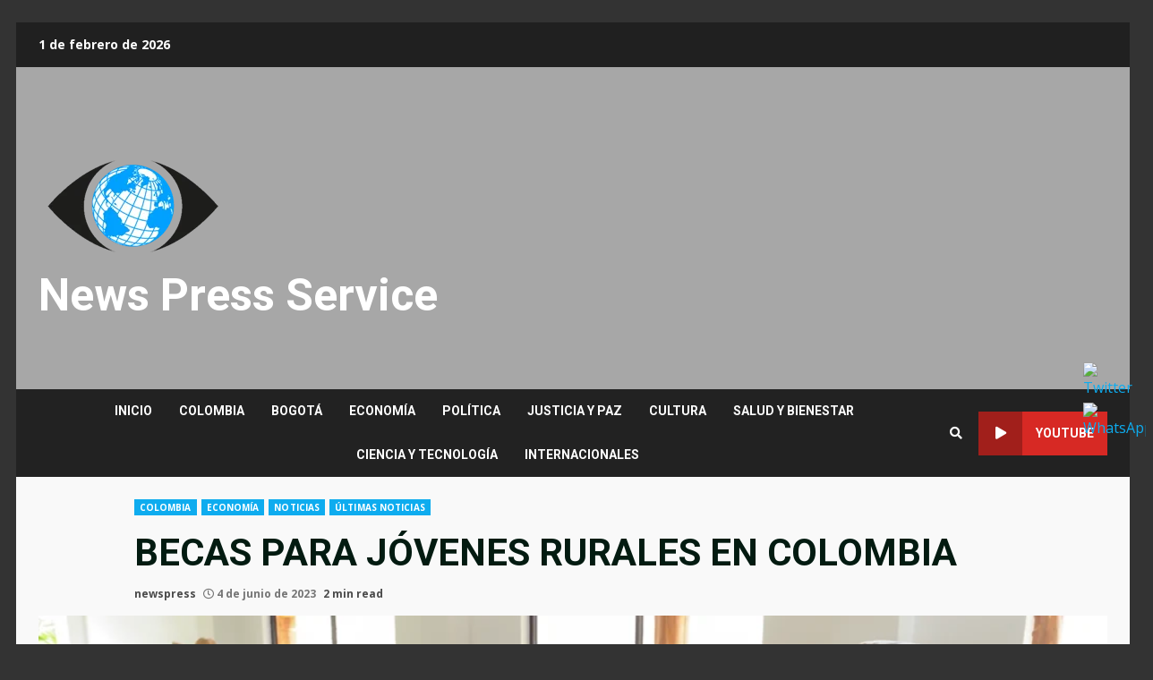

--- FILE ---
content_type: text/html; charset=UTF-8
request_url: https://newspressservice.com/becas-para-jovenes-rurales-en-colombia/
body_size: 22864
content:
<!doctype html>
<html lang="es">
<head>
    <meta charset="UTF-8">
    <meta name="viewport" content="width=device-width, initial-scale=1">
    <link rel="profile" href="http://gmpg.org/xfn/11">

    <title>BECAS PARA JÓVENES RURALES EN COLOMBIA &#8211; News Press Service</title>
<meta name='robots' content='max-image-preview:large' />
<script type="text/javascript">
/* <![CDATA[ */
window.koko_analytics = {"url":"https:\/\/newspressservice.com\/koko-analytics-collect.php","site_url":"https:\/\/newspressservice.com","post_id":7990,"path":"\/becas-para-jovenes-rurales-en-colombia\/","method":"none","use_cookie":false};
/* ]]> */
</script>
<link rel='dns-prefetch' href='//fonts.googleapis.com' />
<link rel="alternate" type="application/rss+xml" title="News Press Service &raquo; Feed" href="https://newspressservice.com/feed/" />
<link rel="alternate" type="application/rss+xml" title="News Press Service &raquo; Feed de los comentarios" href="https://newspressservice.com/comments/feed/" />
<script type="text/javascript">
/* <![CDATA[ */
window._wpemojiSettings = {"baseUrl":"https:\/\/s.w.org\/images\/core\/emoji\/15.0.3\/72x72\/","ext":".png","svgUrl":"https:\/\/s.w.org\/images\/core\/emoji\/15.0.3\/svg\/","svgExt":".svg","source":{"concatemoji":"https:\/\/newspressservice.com\/wp-includes\/js\/wp-emoji-release.min.js?ver=6.5.7"}};
/*! This file is auto-generated */
!function(i,n){var o,s,e;function c(e){try{var t={supportTests:e,timestamp:(new Date).valueOf()};sessionStorage.setItem(o,JSON.stringify(t))}catch(e){}}function p(e,t,n){e.clearRect(0,0,e.canvas.width,e.canvas.height),e.fillText(t,0,0);var t=new Uint32Array(e.getImageData(0,0,e.canvas.width,e.canvas.height).data),r=(e.clearRect(0,0,e.canvas.width,e.canvas.height),e.fillText(n,0,0),new Uint32Array(e.getImageData(0,0,e.canvas.width,e.canvas.height).data));return t.every(function(e,t){return e===r[t]})}function u(e,t,n){switch(t){case"flag":return n(e,"\ud83c\udff3\ufe0f\u200d\u26a7\ufe0f","\ud83c\udff3\ufe0f\u200b\u26a7\ufe0f")?!1:!n(e,"\ud83c\uddfa\ud83c\uddf3","\ud83c\uddfa\u200b\ud83c\uddf3")&&!n(e,"\ud83c\udff4\udb40\udc67\udb40\udc62\udb40\udc65\udb40\udc6e\udb40\udc67\udb40\udc7f","\ud83c\udff4\u200b\udb40\udc67\u200b\udb40\udc62\u200b\udb40\udc65\u200b\udb40\udc6e\u200b\udb40\udc67\u200b\udb40\udc7f");case"emoji":return!n(e,"\ud83d\udc26\u200d\u2b1b","\ud83d\udc26\u200b\u2b1b")}return!1}function f(e,t,n){var r="undefined"!=typeof WorkerGlobalScope&&self instanceof WorkerGlobalScope?new OffscreenCanvas(300,150):i.createElement("canvas"),a=r.getContext("2d",{willReadFrequently:!0}),o=(a.textBaseline="top",a.font="600 32px Arial",{});return e.forEach(function(e){o[e]=t(a,e,n)}),o}function t(e){var t=i.createElement("script");t.src=e,t.defer=!0,i.head.appendChild(t)}"undefined"!=typeof Promise&&(o="wpEmojiSettingsSupports",s=["flag","emoji"],n.supports={everything:!0,everythingExceptFlag:!0},e=new Promise(function(e){i.addEventListener("DOMContentLoaded",e,{once:!0})}),new Promise(function(t){var n=function(){try{var e=JSON.parse(sessionStorage.getItem(o));if("object"==typeof e&&"number"==typeof e.timestamp&&(new Date).valueOf()<e.timestamp+604800&&"object"==typeof e.supportTests)return e.supportTests}catch(e){}return null}();if(!n){if("undefined"!=typeof Worker&&"undefined"!=typeof OffscreenCanvas&&"undefined"!=typeof URL&&URL.createObjectURL&&"undefined"!=typeof Blob)try{var e="postMessage("+f.toString()+"("+[JSON.stringify(s),u.toString(),p.toString()].join(",")+"));",r=new Blob([e],{type:"text/javascript"}),a=new Worker(URL.createObjectURL(r),{name:"wpTestEmojiSupports"});return void(a.onmessage=function(e){c(n=e.data),a.terminate(),t(n)})}catch(e){}c(n=f(s,u,p))}t(n)}).then(function(e){for(var t in e)n.supports[t]=e[t],n.supports.everything=n.supports.everything&&n.supports[t],"flag"!==t&&(n.supports.everythingExceptFlag=n.supports.everythingExceptFlag&&n.supports[t]);n.supports.everythingExceptFlag=n.supports.everythingExceptFlag&&!n.supports.flag,n.DOMReady=!1,n.readyCallback=function(){n.DOMReady=!0}}).then(function(){return e}).then(function(){var e;n.supports.everything||(n.readyCallback(),(e=n.source||{}).concatemoji?t(e.concatemoji):e.wpemoji&&e.twemoji&&(t(e.twemoji),t(e.wpemoji)))}))}((window,document),window._wpemojiSettings);
/* ]]> */
</script>

<style id='wp-emoji-styles-inline-css' type='text/css'>

	img.wp-smiley, img.emoji {
		display: inline !important;
		border: none !important;
		box-shadow: none !important;
		height: 1em !important;
		width: 1em !important;
		margin: 0 0.07em !important;
		vertical-align: -0.1em !important;
		background: none !important;
		padding: 0 !important;
	}
</style>
<link rel='stylesheet' id='wp-block-library-css' href='https://newspressservice.com/wp-includes/css/dist/block-library/style.min.css?ver=6.5.7' type='text/css' media='all' />
<style id='classic-theme-styles-inline-css' type='text/css'>
/*! This file is auto-generated */
.wp-block-button__link{color:#fff;background-color:#32373c;border-radius:9999px;box-shadow:none;text-decoration:none;padding:calc(.667em + 2px) calc(1.333em + 2px);font-size:1.125em}.wp-block-file__button{background:#32373c;color:#fff;text-decoration:none}
</style>
<style id='global-styles-inline-css' type='text/css'>
body{--wp--preset--color--black: #000000;--wp--preset--color--cyan-bluish-gray: #abb8c3;--wp--preset--color--white: #ffffff;--wp--preset--color--pale-pink: #f78da7;--wp--preset--color--vivid-red: #cf2e2e;--wp--preset--color--luminous-vivid-orange: #ff6900;--wp--preset--color--luminous-vivid-amber: #fcb900;--wp--preset--color--light-green-cyan: #7bdcb5;--wp--preset--color--vivid-green-cyan: #00d084;--wp--preset--color--pale-cyan-blue: #8ed1fc;--wp--preset--color--vivid-cyan-blue: #0693e3;--wp--preset--color--vivid-purple: #9b51e0;--wp--preset--gradient--vivid-cyan-blue-to-vivid-purple: linear-gradient(135deg,rgba(6,147,227,1) 0%,rgb(155,81,224) 100%);--wp--preset--gradient--light-green-cyan-to-vivid-green-cyan: linear-gradient(135deg,rgb(122,220,180) 0%,rgb(0,208,130) 100%);--wp--preset--gradient--luminous-vivid-amber-to-luminous-vivid-orange: linear-gradient(135deg,rgba(252,185,0,1) 0%,rgba(255,105,0,1) 100%);--wp--preset--gradient--luminous-vivid-orange-to-vivid-red: linear-gradient(135deg,rgba(255,105,0,1) 0%,rgb(207,46,46) 100%);--wp--preset--gradient--very-light-gray-to-cyan-bluish-gray: linear-gradient(135deg,rgb(238,238,238) 0%,rgb(169,184,195) 100%);--wp--preset--gradient--cool-to-warm-spectrum: linear-gradient(135deg,rgb(74,234,220) 0%,rgb(151,120,209) 20%,rgb(207,42,186) 40%,rgb(238,44,130) 60%,rgb(251,105,98) 80%,rgb(254,248,76) 100%);--wp--preset--gradient--blush-light-purple: linear-gradient(135deg,rgb(255,206,236) 0%,rgb(152,150,240) 100%);--wp--preset--gradient--blush-bordeaux: linear-gradient(135deg,rgb(254,205,165) 0%,rgb(254,45,45) 50%,rgb(107,0,62) 100%);--wp--preset--gradient--luminous-dusk: linear-gradient(135deg,rgb(255,203,112) 0%,rgb(199,81,192) 50%,rgb(65,88,208) 100%);--wp--preset--gradient--pale-ocean: linear-gradient(135deg,rgb(255,245,203) 0%,rgb(182,227,212) 50%,rgb(51,167,181) 100%);--wp--preset--gradient--electric-grass: linear-gradient(135deg,rgb(202,248,128) 0%,rgb(113,206,126) 100%);--wp--preset--gradient--midnight: linear-gradient(135deg,rgb(2,3,129) 0%,rgb(40,116,252) 100%);--wp--preset--font-size--small: 13px;--wp--preset--font-size--medium: 20px;--wp--preset--font-size--large: 36px;--wp--preset--font-size--x-large: 42px;--wp--preset--spacing--20: 0.44rem;--wp--preset--spacing--30: 0.67rem;--wp--preset--spacing--40: 1rem;--wp--preset--spacing--50: 1.5rem;--wp--preset--spacing--60: 2.25rem;--wp--preset--spacing--70: 3.38rem;--wp--preset--spacing--80: 5.06rem;--wp--preset--shadow--natural: 6px 6px 9px rgba(0, 0, 0, 0.2);--wp--preset--shadow--deep: 12px 12px 50px rgba(0, 0, 0, 0.4);--wp--preset--shadow--sharp: 6px 6px 0px rgba(0, 0, 0, 0.2);--wp--preset--shadow--outlined: 6px 6px 0px -3px rgba(255, 255, 255, 1), 6px 6px rgba(0, 0, 0, 1);--wp--preset--shadow--crisp: 6px 6px 0px rgba(0, 0, 0, 1);}:where(.is-layout-flex){gap: 0.5em;}:where(.is-layout-grid){gap: 0.5em;}body .is-layout-flex{display: flex;}body .is-layout-flex{flex-wrap: wrap;align-items: center;}body .is-layout-flex > *{margin: 0;}body .is-layout-grid{display: grid;}body .is-layout-grid > *{margin: 0;}:where(.wp-block-columns.is-layout-flex){gap: 2em;}:where(.wp-block-columns.is-layout-grid){gap: 2em;}:where(.wp-block-post-template.is-layout-flex){gap: 1.25em;}:where(.wp-block-post-template.is-layout-grid){gap: 1.25em;}.has-black-color{color: var(--wp--preset--color--black) !important;}.has-cyan-bluish-gray-color{color: var(--wp--preset--color--cyan-bluish-gray) !important;}.has-white-color{color: var(--wp--preset--color--white) !important;}.has-pale-pink-color{color: var(--wp--preset--color--pale-pink) !important;}.has-vivid-red-color{color: var(--wp--preset--color--vivid-red) !important;}.has-luminous-vivid-orange-color{color: var(--wp--preset--color--luminous-vivid-orange) !important;}.has-luminous-vivid-amber-color{color: var(--wp--preset--color--luminous-vivid-amber) !important;}.has-light-green-cyan-color{color: var(--wp--preset--color--light-green-cyan) !important;}.has-vivid-green-cyan-color{color: var(--wp--preset--color--vivid-green-cyan) !important;}.has-pale-cyan-blue-color{color: var(--wp--preset--color--pale-cyan-blue) !important;}.has-vivid-cyan-blue-color{color: var(--wp--preset--color--vivid-cyan-blue) !important;}.has-vivid-purple-color{color: var(--wp--preset--color--vivid-purple) !important;}.has-black-background-color{background-color: var(--wp--preset--color--black) !important;}.has-cyan-bluish-gray-background-color{background-color: var(--wp--preset--color--cyan-bluish-gray) !important;}.has-white-background-color{background-color: var(--wp--preset--color--white) !important;}.has-pale-pink-background-color{background-color: var(--wp--preset--color--pale-pink) !important;}.has-vivid-red-background-color{background-color: var(--wp--preset--color--vivid-red) !important;}.has-luminous-vivid-orange-background-color{background-color: var(--wp--preset--color--luminous-vivid-orange) !important;}.has-luminous-vivid-amber-background-color{background-color: var(--wp--preset--color--luminous-vivid-amber) !important;}.has-light-green-cyan-background-color{background-color: var(--wp--preset--color--light-green-cyan) !important;}.has-vivid-green-cyan-background-color{background-color: var(--wp--preset--color--vivid-green-cyan) !important;}.has-pale-cyan-blue-background-color{background-color: var(--wp--preset--color--pale-cyan-blue) !important;}.has-vivid-cyan-blue-background-color{background-color: var(--wp--preset--color--vivid-cyan-blue) !important;}.has-vivid-purple-background-color{background-color: var(--wp--preset--color--vivid-purple) !important;}.has-black-border-color{border-color: var(--wp--preset--color--black) !important;}.has-cyan-bluish-gray-border-color{border-color: var(--wp--preset--color--cyan-bluish-gray) !important;}.has-white-border-color{border-color: var(--wp--preset--color--white) !important;}.has-pale-pink-border-color{border-color: var(--wp--preset--color--pale-pink) !important;}.has-vivid-red-border-color{border-color: var(--wp--preset--color--vivid-red) !important;}.has-luminous-vivid-orange-border-color{border-color: var(--wp--preset--color--luminous-vivid-orange) !important;}.has-luminous-vivid-amber-border-color{border-color: var(--wp--preset--color--luminous-vivid-amber) !important;}.has-light-green-cyan-border-color{border-color: var(--wp--preset--color--light-green-cyan) !important;}.has-vivid-green-cyan-border-color{border-color: var(--wp--preset--color--vivid-green-cyan) !important;}.has-pale-cyan-blue-border-color{border-color: var(--wp--preset--color--pale-cyan-blue) !important;}.has-vivid-cyan-blue-border-color{border-color: var(--wp--preset--color--vivid-cyan-blue) !important;}.has-vivid-purple-border-color{border-color: var(--wp--preset--color--vivid-purple) !important;}.has-vivid-cyan-blue-to-vivid-purple-gradient-background{background: var(--wp--preset--gradient--vivid-cyan-blue-to-vivid-purple) !important;}.has-light-green-cyan-to-vivid-green-cyan-gradient-background{background: var(--wp--preset--gradient--light-green-cyan-to-vivid-green-cyan) !important;}.has-luminous-vivid-amber-to-luminous-vivid-orange-gradient-background{background: var(--wp--preset--gradient--luminous-vivid-amber-to-luminous-vivid-orange) !important;}.has-luminous-vivid-orange-to-vivid-red-gradient-background{background: var(--wp--preset--gradient--luminous-vivid-orange-to-vivid-red) !important;}.has-very-light-gray-to-cyan-bluish-gray-gradient-background{background: var(--wp--preset--gradient--very-light-gray-to-cyan-bluish-gray) !important;}.has-cool-to-warm-spectrum-gradient-background{background: var(--wp--preset--gradient--cool-to-warm-spectrum) !important;}.has-blush-light-purple-gradient-background{background: var(--wp--preset--gradient--blush-light-purple) !important;}.has-blush-bordeaux-gradient-background{background: var(--wp--preset--gradient--blush-bordeaux) !important;}.has-luminous-dusk-gradient-background{background: var(--wp--preset--gradient--luminous-dusk) !important;}.has-pale-ocean-gradient-background{background: var(--wp--preset--gradient--pale-ocean) !important;}.has-electric-grass-gradient-background{background: var(--wp--preset--gradient--electric-grass) !important;}.has-midnight-gradient-background{background: var(--wp--preset--gradient--midnight) !important;}.has-small-font-size{font-size: var(--wp--preset--font-size--small) !important;}.has-medium-font-size{font-size: var(--wp--preset--font-size--medium) !important;}.has-large-font-size{font-size: var(--wp--preset--font-size--large) !important;}.has-x-large-font-size{font-size: var(--wp--preset--font-size--x-large) !important;}
.wp-block-navigation a:where(:not(.wp-element-button)){color: inherit;}
:where(.wp-block-post-template.is-layout-flex){gap: 1.25em;}:where(.wp-block-post-template.is-layout-grid){gap: 1.25em;}
:where(.wp-block-columns.is-layout-flex){gap: 2em;}:where(.wp-block-columns.is-layout-grid){gap: 2em;}
.wp-block-pullquote{font-size: 1.5em;line-height: 1.6;}
</style>
<link rel='stylesheet' id='SFSImainCss-css' href='https://newspressservice.com/wp-content/plugins/ultimate-social-media-icons/css/sfsi-style.css?ver=2.9.5' type='text/css' media='all' />
<link rel='stylesheet' id='font-awesome-v5-css' href='https://newspressservice.com/wp-content/themes/darknews/assets/font-awesome/css/all.min.css?ver=6.5.7' type='text/css' media='all' />
<link rel='stylesheet' id='bootstrap-css' href='https://newspressservice.com/wp-content/themes/darknews/assets/bootstrap/css/bootstrap.min.css?ver=6.5.7' type='text/css' media='all' />
<link rel='stylesheet' id='slick-css-css' href='https://newspressservice.com/wp-content/themes/darknews/assets/slick/css/slick.min.css?ver=6.5.7' type='text/css' media='all' />
<link rel='stylesheet' id='sidr-css' href='https://newspressservice.com/wp-content/themes/darknews/assets/sidr/css/jquery.sidr.dark.css?ver=6.5.7' type='text/css' media='all' />
<link rel='stylesheet' id='magnific-popup-css' href='https://newspressservice.com/wp-content/themes/darknews/assets/magnific-popup/magnific-popup.css?ver=6.5.7' type='text/css' media='all' />
<link rel='stylesheet' id='darknews-google-fonts-css' href='https://fonts.googleapis.com/css?family=Roboto:100,300,400,500,700|Open%20Sans:400,400italic,600,700|Roboto:100,300,400,500,700&#038;subset=latin,latin-ext' type='text/css' media='all' />
<link rel='stylesheet' id='darknews-style-css' href='https://newspressservice.com/wp-content/themes/darknews/style.css?ver=6.5.7' type='text/css' media='all' />
<style id='darknews-style-inline-css' type='text/css'>

                body.aft-dark-mode #sidr,
        body.aft-dark-mode,
        body.aft-dark-mode #af-preloader {
        background-color: #000000;
        }
    
                body.aft-default-mode #sidr,
        body.aft-default-mode #af-preloader {
        background-color: #333333;
        }
        body.aft-default-mode.custom-background,
        body.aft-default-mode {
        background-color: #333333 ;
        }
    
                .woocommerce span.onsale,
        .woocommerce #respond input#submit.disabled,
        .woocommerce #respond input#submit:disabled,
        .woocommerce #respond input#submit:disabled[disabled],
        .woocommerce a.button.disabled,
        .woocommerce a.button:disabled,
        .woocommerce a.button:disabled[disabled],
        .woocommerce button.button.disabled,
        .woocommerce button.button:disabled,
        .woocommerce button.button:disabled[disabled],
        .woocommerce input.button.disabled,
        .woocommerce input.button:disabled,
        .woocommerce input.button:disabled[disabled],
        .woocommerce #respond input#submit,
        .woocommerce a.button,
        .woocommerce button.button,
        .woocommerce input.button,
        .woocommerce #respond input#submit.alt,
        .woocommerce a.button.alt,
        .woocommerce button.button.alt,
        .woocommerce input.button.alt,

        .widget-title-fill-and-border .wp_post_author_widget .widget-title .header-after,
        .widget-title-fill-and-no-border .wp_post_author_widget .widget-title .header-after,

        footer .aft-small-social-menu ul li a:hover,
        header .top-header .aft-small-social-menu ul li a:hover,
        .darknews_author_info_widget .aft-small-social-menu ul li a:hover,
        footer .aft-small-social-menu ul li a:hover,
        body.widget-title-border-center .widget-title .heading-line-before,
        body.widget-title-border-bottom .header-after1 .heading-line-before,
        body.widget-title-border-bottom .widget-title .heading-line-before,
        body .af-cat-widget-carousel a.darknews-categories.category-color-1,
        .widget-title-fill-and-no-border .widget-title .heading-line,
        .widget-title-fill-and-border .widget-title .heading-line,
        .widget-title-border-center .wp_post_author_widget .widget-title .heading-line-before,
        .widget-title-border-center .wp_post_author_widget .widget-title .header-after::before,

        .aft-posts-tabs-panel .nav-tabs>li>a.active,
        .aft-main-banner-wrapper .widget-title .heading-line,
        a.sidr-class-sidr-button-close,

        body.aft-default-mode.woocommerce span.onsale,
        body.aft-dark-mode input[type="button"],
        body.aft-dark-mode input[type="reset"],
        body.aft-dark-mode input[type="submit"],
        body.aft-dark-mode .inner-suscribe input[type=submit],
        body.aft-default-mode input[type="button"],
        body.aft-default-mode input[type="reset"],
        body.aft-default-mode input[type="submit"],
        body.aft-default-mode .inner-suscribe input[type=submit],
        .af-youtube-slider .af-video-wrap .af-bg-play i,
        .af-youtube-video-list .entry-header-yt-video-wrapper .af-yt-video-play i,
        body .btn-style1 a:visited,
        body .btn-style1 a,
        body .darknews-pagination .nav-links .page-numbers.current,
        body #scroll-up,
        .aft-readmore-wrapper a.aft-readmore:hover,
        body.aft-dark-mode .aft-readmore-wrapper a.aft-readmore:hover,
        footer.site-footer .aft-readmore-wrapper a.aft-readmore:hover,
        .aft-readmore-wrapper a.aft-readmore:hover,
        .read-img .trending-no,
        body .trending-posts-vertical .trending-no{
        background-color: #0eacef;
        }

        .grid-design-texts-over-image .aft-readmore-wrapper a.aft-readmore:hover,
        .aft-readmore-wrapper a.aft-readmore:hover,
        body.aft-dark-mode .aft-readmore-wrapper a.aft-readmore:hover,
        body.aft-default-mode .aft-readmore-wrapper a.aft-readmore:hover,

        body.single .entry-header .aft-post-excerpt-and-meta .post-excerpt,
        .aft-posts-tabs-panel .nav-tabs,
        .widget-title-fill-and-border .widget-title,
        body.aft-dark-mode.single span.tags-links a:hover,
        .darknews-pagination .nav-links .page-numbers.current,
        .aft-readmore-wrapper a.aft-readmore:hover,
        p.awpa-more-posts a:hover{
        border-color: #0eacef;
        }
        .wp-post-author-meta .wp-post-author-meta-more-posts a.awpa-more-posts:hover{
        border-color: #0eacef;
        }
        #scroll-up::after,
        .aft-dark-mode #loader,
        .aft-default-mode #loader {
        border-bottom-color: #0eacef;
        }
        .widget_text a ,
        body.aft-default-mode .site-footer .wp-block-tag-cloud a:hover,
        body.aft-default-mode .site-footer .tagcloud a:hover,
        .wp_post_author_widget .wp-post-author-meta .awpa-display-name a:hover,
        body.aft-dark-mode .site-footer .tagcloud a:hover,
        .wp-post-author-meta .wp-post-author-meta-more-posts a.awpa-more-posts:hover,
        body.aft-default-mode .af-breadcrumbs a:hover,
        body.aft-dark-mode .af-breadcrumbs a:hover,
        .aft-default-mode .site-footer .wp-calendar-nav a,
        body.aft-dark-mode .wp-calendar-nav a,
        body .entry-content > [class*="wp-block-"] a:not(.has-text-color),
        body .entry-content > [class*="wp-block-"] li,
        body .entry-content > ul a,
        body .entry-content > ol a,
        body .entry-content > p a ,
        body p.logged-in-as,
        a,  a:visited,  a:hover,  a:focus,  a:active,
        body.aft-default-mode .tagcloud a:hover,
        body.aft-default-mode.single span.tags-links a:hover,
        body.aft-default-mode p.awpa-more-posts a:hover,
        body.aft-default-mode p.awpa-website a:hover ,
        body.aft-default-mode .wp-post-author-meta h4 a:hover,
        body.aft-default-mode .widget ul.menu >li a:hover,
        body.aft-default-mode .widget > ul > li a:hover,
        body.aft-default-mode .nav-links a:hover,
        body.aft-default-mode ul.trail-items li a:hover,
        body.aft-default-mode .sidr-class-sidr-button-close,
        body.aft-dark-mode .tagcloud a:hover,
        body.aft-dark-mode.single span.tags-links a:hover,
        body.aft-dark-mode p.awpa-more-posts a:hover,
        body.aft-dark-mode p.awpa-website a:hover ,
        body.aft-dark-mode .widget ul.menu >li a:hover,
        body.aft-dark-mode .nav-links a:hover,
        body.aft-dark-mode ul.trail-items li a:hover,
        .site-footer .secondary-footer a:hover,
        h2.comments-title,
        .comment-metadata a,
        .fn a{
        color:#0eacef;
        }

        @media only screen and (min-width: 992px){
        body.aft-default-mode .darknews-header .main-navigation .menu-desktop > ul > li:hover > a:before,
        body.aft-default-mode .darknews-header .main-navigation .menu-desktop > ul > li.current-menu-item > a:before {
        background-color: #0eacef;
        }
        }
    
                .woocommerce-product-search button[type="submit"], input.search-submit{
        background-color: #0eacef;
        }
        #wp-calendar tbody td a,
        body.aft-dark-mode #wp-calendar tbody td#today,
        body.aft-default-mode #wp-calendar tbody td#today,
        body .entry-content > [class*="wp-block-"] a:not(.has-text-color),
        body .entry-content > ul a, body .entry-content > ul a:visited,
        body .entry-content > ol a, body .entry-content > ol a:visited,
        body .entry-content > p a, body .entry-content > p a:visited
        {
        color: #0eacef;
        }
        .woocommerce-product-search button[type="submit"], input.search-submit,
        body.single span.tags-links a:hover{
        border-color: #0eacef;
        }

        @media only screen and (min-width: 993px){
        .main-navigation .menu-desktop > li.current-menu-item::after,
        .main-navigation .menu-desktop > ul > li.current-menu-item::after,
        .main-navigation .menu-desktop > li::after, .main-navigation .menu-desktop > ul > li::after{
        background-color: #0eacef;
        }
        }
    

                .site-title {
        font-family: Roboto;
        }
    
                body,
        button,
        input,
        select,
        optgroup,
        .cat-links li a,
        .min-read,
        .af-social-contacts .social-widget-menu .screen-reader-text,
        textarea, p {
        font-family: Open Sans;
        }
    
                div.custom-menu-link > a,
        .aft-main-banner-wrapper .nav-tabs>li>a,
        .aft-posts-tabs-panel .nav-tabs>li>a,
        .exclusive-posts .exclusive-now span,
        .aft-posts-tabs-panel .nav-tabs>li>a,
        .nav-tabs>li,
        .widget ul ul li,
        .widget ul.menu >li ,
        .widget > ul > li,
        .main-navigation ul li a,
        h1, h2, h3, h4, h5, h6 {
        font-family: Roboto;
        }
    
    .elementor-page .elementor-section.elementor-section-full_width > .elementor-container,
        .elementor-page .elementor-section.elementor-section-boxed > .elementor-container,
        .elementor-default .elementor-section.elementor-section-full_width > .elementor-container,
        .elementor-default .elementor-section.elementor-section-boxed > .elementor-container{
            max-width: 1244px;
        }
        @media screen and (min-width: 1360px){
            .af-full-layout.elementor-page .elementor-section.elementor-section-full_width > .elementor-container,
            .af-full-layout.elementor-page .elementor-section.elementor-section-boxed > .elementor-container,
            .af-full-layout.elementor-default .elementor-section.elementor-section-full_width > .elementor-container,
            .af-full-layout.elementor-default .elementor-section.elementor-section-boxed > .elementor-container{
                max-width: 1920px;
            }
        }
        .full-width-content .elementor-section-stretched,
        .align-content-left .elementor-section-stretched,
        .align-content-right .elementor-section-stretched {
            max-width: 100%;
            left: 0 !important;
        }
        
</style>
<link rel='stylesheet' id='simple-social-icons-font-css' href='https://newspressservice.com/wp-content/plugins/simple-social-icons/css/style.css?ver=3.0.2' type='text/css' media='all' />
<script type="text/javascript" src="https://newspressservice.com/wp-includes/js/jquery/jquery.min.js?ver=3.7.1" id="jquery-core-js"></script>
<script type="text/javascript" src="https://newspressservice.com/wp-includes/js/jquery/jquery-migrate.min.js?ver=3.4.1" id="jquery-migrate-js"></script>
<link rel="https://api.w.org/" href="https://newspressservice.com/wp-json/" /><link rel="alternate" type="application/json" href="https://newspressservice.com/wp-json/wp/v2/posts/7990" /><link rel="EditURI" type="application/rsd+xml" title="RSD" href="https://newspressservice.com/xmlrpc.php?rsd" />
<meta name="generator" content="WordPress 6.5.7" />
<link rel="canonical" href="https://newspressservice.com/becas-para-jovenes-rurales-en-colombia/" />
<link rel='shortlink' href='https://newspressservice.com/?p=7990' />
<link rel="alternate" type="application/json+oembed" href="https://newspressservice.com/wp-json/oembed/1.0/embed?url=https%3A%2F%2Fnewspressservice.com%2Fbecas-para-jovenes-rurales-en-colombia%2F" />
<link rel="alternate" type="text/xml+oembed" href="https://newspressservice.com/wp-json/oembed/1.0/embed?url=https%3A%2F%2Fnewspressservice.com%2Fbecas-para-jovenes-rurales-en-colombia%2F&#038;format=xml" />
<meta name="follow.[base64]" content="z5S7qzj82leSD2FXXHFh"/><meta property="og:image:secure_url" content="https://newspressservice.com/wp-content/uploads/2023/06/image-10.png" data-id="sfsi"><meta property="twitter:card" content="summary_large_image" data-id="sfsi"><meta property="twitter:image" content="https://newspressservice.com/wp-content/uploads/2023/06/image-10.png" data-id="sfsi"><meta property="og:image:type" content="" data-id="sfsi" /><meta property="og:image:width" content="1440" data-id="sfsi" /><meta property="og:image:height" content="808" data-id="sfsi" /><meta property="og:url" content="https://newspressservice.com/becas-para-jovenes-rurales-en-colombia/" data-id="sfsi" /><meta property="og:description" content="




Bogotá, junio de 2023. News Press Service.  El Campo Emprende, proyecto liderado por el Ministerio de Agricultura y Ecopetrol, suscribió un convenio con la Fundación Centro Interactivo de Ciencia y Tecnología Agropecuaria (Fundapanaca) para capacitar como Técnicos Laborales y Agropecuarios a 32 mujeres y 10 jóvenes rurales de distintas regiones del país.



Los beneficiarios de las becas hacen parte de comunidades campesinas, étnicas y víctimas de la violencia de Bolívar, Boyacá, Casanare, Cundinamarca, Huila, Meta, Norte de Santander, Santander y Putumayo. Durante su ciclo formativo aprenderán sobre agronomía, ganadería, porcicultura, especies menores, equinos, bovinos, lechería tropical sostenible, riego y drenajes y maquinaria agrícola.



Con este proceso, en que se invierten $668 millones, los becarios desarrollarán capacidades que les permitirán fortalecer sus emprendimientos agrícolas y pecuarios apoyados por El Campo Emprende, que cofinancia emprendimientos rurales asociativos en 33 municipios de 11 departamentos de Colombia.



“Quiero reforzar mis conocimientos sobre el proyecto de gallinas ponedoras y lo que aprenda en estos tres meses, voy a compartirlo no solo con mis compañeras de la asociación sino con otros productores de nuestra comunidad indígena”, aseguró María Velásquez, representante legal de la Asociación de Mujeres Indígenas Petirriawi, conformada por nueve mujeres de la etnia Sikuani del Resguardo Indígena Alto Unuma Meta en Puerto Gaitán, Meta.



María lidera un equipo que recibió recursos para la compra de 500 gallinas ponedoras, la adecuación de galpones y la alimentación de las aves cuyos huevos se venderán a las empresas petroleras que operan cerca al resguardo y en veredas vecinas como Porvenir y Rubiales.



La iniciativa ha beneficiado a 269 mujeres rurales y jóvenes entre los 18 y 28 años, quienes recibieron formación en aspectos como técnica agropecuaria, herramientas de liderazgo, pensamiento crítico, trabajo en equipo y comunicación asertiva, para convertirse en agentes de cambio en sus territorios.



El proyecto El Campo Emprende invierte $16.920 millones para apoyar la creación o el fortalecimiento de 423 emprendimientos rurales asociativos, que benefician a 4.168 familias de Arauca, Bolívar, Boyacá, Casanare, Cundinamarca, Huila, La Guajira, Meta, Norte de Santander, Putumayo y Santander.&nbsp;
" data-id="sfsi" /><meta property="og:title" content="BECAS PARA JÓVENES RURALES EN COLOMBIA" data-id="sfsi" />        <style type="text/css">
                        .site-title a,
            .site-header .site-branding .site-title a:visited,
            .site-header .site-branding .site-title a:hover,
            .site-description {
                color: #ffffff;
            }

            .header-layout-3 .site-header .site-branding .site-title,
            .site-branding .site-title {
                font-size: 50px;
            }

            @media only screen and (max-width: 640px) {
                .site-branding .site-title {
                    font-size: 40px;

                }
              }   

           @media only screen and (max-width: 375px) {
                    .site-branding .site-title {
                        font-size: 32px;

                    }
                }

            

        </style>
        <link rel="icon" href="https://newspressservice.com/wp-content/uploads/2023/05/cropped-cropped-cropped-cropped-cropped-cropped-cropped-3-weblogo-14-2-32x32.png" sizes="32x32" />
<link rel="icon" href="https://newspressservice.com/wp-content/uploads/2023/05/cropped-cropped-cropped-cropped-cropped-cropped-cropped-3-weblogo-14-2-192x192.png" sizes="192x192" />
<link rel="apple-touch-icon" href="https://newspressservice.com/wp-content/uploads/2023/05/cropped-cropped-cropped-cropped-cropped-cropped-cropped-3-weblogo-14-2-180x180.png" />
<meta name="msapplication-TileImage" content="https://newspressservice.com/wp-content/uploads/2023/05/cropped-cropped-cropped-cropped-cropped-cropped-cropped-3-weblogo-14-2-270x270.png" />
		<style type="text/css" id="wp-custom-css">
			.wp-block-separator {
    border: none;
    border-top: 1px solid;
	color:#ccc;
}
footer.site-footer {
  background-color: #666;
}
.h2, h2 {
  font-size: 16px;
  text-transform: uppercase;
  color: #333;

	margin-bottom:15px;
	padding:0px
}
#jtg-15213 {
  width: 100%;
	background:#cdcdcd;
	padding:15px;
}
body #content.container-wrapper {
  margin-top: 0px;
}

elemento {
}
.aft-default-mode .page-title, .aft-default-mode h1.entry-title, .aft-default-mode .widget-title, .aft-default-mode .header-after1 {
  color: #031b11;
}
.entry-header .entry-title {
  margin: 10px 10px 10px 10px;

    margin-top: 10px;

  margin-top: 25px;
}
.container-wrapper {
  max-width: 1244px;
  margin: 0 auto;
    margin-top: 0px;
  padding-left: 25px;
  padding-right: 25px;

}
body #content.container-wrapper {
  margin-top: 25px;
}
footer.site-footer {
  background-color: #222;
}
div#main-navigation-bar {
  background: #222;
}
.aft-default-mode .site-info {
  background-color: #000;
}		</style>
		</head>

<body class="post-template-default single single-post postid-7990 single-format-standard wp-custom-logo wp-embed-responsive sfsi_actvite_theme_flat_square aft-default-mode aft-header-layout-default header-image-default widget-title-fill-and-border default-content-layout single-content-mode-boxed full-width-content af-boxed-layout aft-enable-top-bottom-gaps modula-best-grid-gallery">


<div id="page" class="site af-whole-wrapper">
    <a class="skip-link screen-reader-text" href="#content">Skip to content</a>

    
        <header id="masthead" class="header-layout-default darknews-header">
            <div class="top-header">
    <div class="container-wrapper">
        <div class="top-bar-flex">
            <div class="top-bar-left col-2">
                <div class="date-bar-left">
                                <span class="topbar-date">
        1 de febrero de 2026    </span>
                        </div>
            </div>
            <div class="top-bar-right col-2">
                <div class="aft-small-social-menu">
                                                </div>
            </div>
        </div>
    </div>
</div>
<div class="af-middle-header af-header-image data-bg"
     data-background="https://newspressservice.com/wp-content/uploads/2023/05/cropped-sliderprincipal21.jpg">
    <div class="container-wrapper">
        <div class="af-middle-container">
            <div class="logo">
                        <div class="site-branding">
            <a href="https://newspressservice.com/" class="custom-logo-link" rel="home"><img width="210" height="150" src="https://newspressservice.com/wp-content/uploads/2025/01/cropped-logo-2.png" class="custom-logo" alt="News Press Service" decoding="async" /></a>                <p class="site-title font-family-1">
                    <a href="https://newspressservice.com/" class="site-title-anchor"
                       rel="home">News Press Service</a>
                </p>
            
                    </div>

                </div>

                    <div class="header-promotion">
                                    <div class="banner-promotions-wrapper">
                                    <div class="promotion-section">
                        <a href="">
                                                    </a>
                    </div>
                                

            </div>
            <!-- Trending line END -->
                                </div>

        </div>
    </div>
</div>
<div id="main-navigation-bar" class="af-bottom-header">
    <div class="container-wrapper">
        <div class="bottom-bar-flex">
            <div class="offcanvas-navigaiton">
                                <div class="af-bottom-head-nav">
                            <div class="navigation-container">
            <nav class="main-navigation clearfix">

                                        <button class="toggle-menu" aria-controls="primary-menu" aria-expanded="false">
                                        <span class="screen-reader-text">
                                            Primary Menu                                        </span>
                                        <i class="ham"></i>
                                    </button>


                <div class="menu main-menu menu-desktop show-menu-border"><ul id="primary-menu" class="menu"><li id="menu-item-22618" class="menu-item menu-item-type-post_type menu-item-object-page menu-item-home menu-item-22618"><a href="https://newspressservice.com/">INICIO</a></li>
<li id="menu-item-22480" class="menu-item menu-item-type-taxonomy menu-item-object-category current-post-ancestor current-menu-parent current-post-parent menu-item-22480"><a href="https://newspressservice.com/category/noticias/colombia/">COLOMBIA</a></li>
<li id="menu-item-22481" class="menu-item menu-item-type-taxonomy menu-item-object-category menu-item-22481"><a href="https://newspressservice.com/category/bogota/">BOGOTÁ</a></li>
<li id="menu-item-22482" class="menu-item menu-item-type-taxonomy menu-item-object-category current-post-ancestor current-menu-parent current-post-parent menu-item-22482"><a href="https://newspressservice.com/category/economia-y-negocios/">ECONOMÍA</a></li>
<li id="menu-item-22483" class="menu-item menu-item-type-taxonomy menu-item-object-category menu-item-22483"><a href="https://newspressservice.com/category/politica/">POLÍTICA</a></li>
<li id="menu-item-22484" class="menu-item menu-item-type-taxonomy menu-item-object-category menu-item-22484"><a href="https://newspressservice.com/category/noticias/justicia-y-paz/">JUSTICIA Y PAZ</a></li>
<li id="menu-item-22485" class="menu-item menu-item-type-taxonomy menu-item-object-category menu-item-22485"><a href="https://newspressservice.com/category/noticias/cultura/">CULTURA</a></li>
<li id="menu-item-22550" class="menu-item menu-item-type-taxonomy menu-item-object-category menu-item-22550"><a href="https://newspressservice.com/category/salud-y-bienestar/">SALUD Y BIENESTAR</a></li>
<li id="menu-item-22510" class="menu-item menu-item-type-taxonomy menu-item-object-category menu-item-22510"><a href="https://newspressservice.com/category/cienci-y-tecnologia/">CIENCIA Y TECNOLOGÍA</a></li>
<li id="menu-item-22486" class="menu-item menu-item-type-taxonomy menu-item-object-category menu-item-22486"><a href="https://newspressservice.com/category/noticias/internacionales/">INTERNACIONALES</a></li>
</ul></div>            </nav>
        </div>


                    </div>
            </div>
            <div class="search-watch">
                        <div class="af-search-wrap">
            <div class="search-overlay">
                <a href="#" title="Search" class="search-icon">
                    <i class="fa fa-search"></i>
                </a>
                <div class="af-search-form">
                    <form role="search" method="get" class="search-form" action="https://newspressservice.com/">
				<label>
					<span class="screen-reader-text">Buscar:</span>
					<input type="search" class="search-field" placeholder="Buscar &hellip;" value="" name="s" />
				</label>
				<input type="submit" class="search-submit" value="Buscar" />
			</form>                </div>
            </div>
        </div>

                                    <div class="custom-menu-link">
                    <a href="https://www.youtube.com/@newspressservice7239">
                                                    <i class="fas fa-play" aria-hidden="true"></i>
                                                YOUTUBE                    </a>
                </div>
                    
                </div>
        </div>
    </div>
</div>
    
        </header>

        <!-- end slider-section -->
        
        <div id="content" class="container-wrapper">
        

    <div class="section-block-upper">
        <div id="primary" class="content-area">
            <main id="main" class="site-main">
                                    <article id="post-7990" class="af-single-article post-7990 post type-post status-publish format-standard has-post-thumbnail hentry category-colombia category-economia-y-negocios category-noticias category-ultimas-noticias">

                        <div class="entry-content-wrap read-single social-after-title">

                                    <header class="entry-header pos-rel">
            <div class="read-details">
                <div class="entry-header-details af-cat-widget-carousel">
                    
                        <div class="figure-categories read-categories figure-categories-bg ">
                                                        <ul class="cat-links"><li class="meta-category">
                             <a class="darknews-categories category-color-1" href="https://newspressservice.com/category/noticias/colombia/">
                                 COLOMBIA
                             </a>
                        </li><li class="meta-category">
                             <a class="darknews-categories category-color-1" href="https://newspressservice.com/category/economia-y-negocios/">
                                 ECONOMÍA
                             </a>
                        </li><li class="meta-category">
                             <a class="darknews-categories category-color-1" href="https://newspressservice.com/category/noticias/">
                                 NOTICIAS
                             </a>
                        </li><li class="meta-category">
                             <a class="darknews-categories category-color-1" href="https://newspressservice.com/category/ultimas-noticias/">
                                 ÚLTIMAS NOTICIAS
                             </a>
                        </li></ul>                        </div>
                                        <h1 class="entry-title">BECAS PARA JÓVENES RURALES EN COLOMBIA</h1>

                    <div class="aft-post-excerpt-and-meta color-pad">
                                                
                        <div class="entry-meta">

                            

            <span class="author-links">
                                <span class="item-metadata posts-author byline">
                    
                                <a href="https://newspressservice.com/author/newspress/">
                                    newspress                </a>
                           
            </span>
            

                            <span class="item-metadata posts-date">
                    <i class="far fa-clock" aria-hidden="true"></i>
                        4 de junio de 2023            </span>
            
            </span>
                                    <span class="min-read">2 min read</span>                            
                        </div>
                    </div>
                </div>
            </div>



        </header><!-- .entry-header -->




        <!-- end slider-section -->
        

                                                            <div class="read-img pos-rel">
                                                    <div class="post-thumbnail full-width-image">
                    <img width="1024" height="575" src="https://newspressservice.com/wp-content/uploads/2023/06/image-10-1024x575.png" class="attachment-darknews-featured size-darknews-featured wp-post-image" alt="" decoding="async" srcset="https://newspressservice.com/wp-content/uploads/2023/06/image-10-1024x575.png 1024w, https://newspressservice.com/wp-content/uploads/2023/06/image-10-300x168.png 300w, https://newspressservice.com/wp-content/uploads/2023/06/image-10-768x431.png 768w, https://newspressservice.com/wp-content/uploads/2023/06/image-10-1280x720.png 1280w, https://newspressservice.com/wp-content/uploads/2023/06/image-10.png 1440w" sizes="(max-width: 1024px) 100vw, 1024px" />                </div>
            
                                                                            </div>

                            
                            

    <div class="color-pad">
        <div class="entry-content read-details">
            <div class="inner-entry-content">
            <div class="wp-block-image">
<figure class="alignleft size-large is-resized"><img decoding="async" src="https://newspressservice.com/wp-content/uploads/2023/06/image-10-1024x575.png" alt="" class="wp-image-7991" width="470" height="263" srcset="https://newspressservice.com/wp-content/uploads/2023/06/image-10-1024x575.png 1024w, https://newspressservice.com/wp-content/uploads/2023/06/image-10-300x168.png 300w, https://newspressservice.com/wp-content/uploads/2023/06/image-10-768x431.png 768w, https://newspressservice.com/wp-content/uploads/2023/06/image-10-1280x720.png 1280w, https://newspressservice.com/wp-content/uploads/2023/06/image-10.png 1440w" sizes="(max-width: 470px) 100vw, 470px" /></figure></div>


<p><strong>Bogotá, junio de 2023. News Press Service. </strong> El Campo Emprende, proyecto liderado por el Ministerio de Agricultura y Ecopetrol, suscribió un convenio con la Fundación Centro Interactivo de Ciencia y Tecnología Agropecuaria (Fundapanaca) para capacitar como Técnicos Laborales y Agropecuarios a 32 mujeres y 10 jóvenes rurales de distintas regiones del país.</p>



<p>Los beneficiarios de las becas hacen parte de comunidades campesinas, étnicas y víctimas de la violencia de Bolívar, Boyacá, Casanare, Cundinamarca, Huila, Meta, Norte de Santander, Santander y Putumayo. Durante su ciclo formativo aprenderán sobre agronomía, ganadería, porcicultura, especies menores, equinos, bovinos, lechería tropical sostenible, riego y drenajes y maquinaria agrícola.</p>



<p>Con este proceso, en que se invierten $668 millones, los becarios desarrollarán capacidades que les permitirán fortalecer sus emprendimientos agrícolas y pecuarios apoyados por El Campo Emprende, que cofinancia emprendimientos rurales asociativos en 33 municipios de 11 departamentos de Colombia.</p>



<p>“Quiero reforzar mis conocimientos sobre el proyecto de gallinas ponedoras y lo que aprenda en estos tres meses, voy a compartirlo no solo con mis compañeras de la asociación sino con otros productores de nuestra comunidad indígena”, aseguró María Velásquez, representante legal de la Asociación de Mujeres Indígenas Petirriawi, conformada por nueve mujeres de la etnia Sikuani del Resguardo Indígena Alto Unuma Meta en Puerto Gaitán, Meta.</p>



<p>María lidera un equipo que recibió recursos para la compra de 500 gallinas ponedoras, la adecuación de galpones y la alimentación de las aves cuyos huevos se venderán a las empresas petroleras que operan cerca al resguardo y en veredas vecinas como Porvenir y Rubiales.</p>



<p>La iniciativa ha beneficiado a 269 mujeres rurales y jóvenes entre los 18 y 28 años, quienes recibieron formación en aspectos como técnica agropecuaria, herramientas de liderazgo, pensamiento crítico, trabajo en equipo y comunicación asertiva, para convertirse en agentes de cambio en sus territorios.</p>



<p>El proyecto El Campo Emprende invierte $16.920 millones para apoyar la creación o el fortalecimiento de 423 emprendimientos rurales asociativos, que benefician a 4.168 familias de Arauca, Bolívar, Boyacá, Casanare, Cundinamarca, Huila, La Guajira, Meta, Norte de Santander, Putumayo y Santander.&nbsp;</p>
            </div>
                            <div class="post-item-metadata entry-meta">
                                    </div>
                        
	<nav class="navigation post-navigation" aria-label="Continue Reading">
		<h2 class="screen-reader-text">Continue Reading</h2>
		<div class="nav-links"><div class="nav-previous"><a href="https://newspressservice.com/avanza-ofensiva-contra-el-narcotrafico-en-el-putumayo/" rel="prev"><span class="em-post-navigation">Previous:</span> AVANZA OFENSIVA CONTRA EL NARCOTRÁFICO EN EL PUTUMAYO</a></div><div class="nav-next"><a href="https://newspressservice.com/colombia-avanza-en-la-implementacion-de-tecnologia-blockchain/" rel="next"><span class="em-post-navigation">Next:</span> COLOMBIA AVANZA EN LA IMPLEMENTACIÓN DE TECNOLOGÍA BLOCKCHAIN</a></div></div>
	</nav>            
        </div><!-- .entry-content -->
    </div>
                        </div>


                        

                        
<div class="promotionspace enable-promotionspace">
    <div class="af-reated-posts darknews-customizer">
                        
        <div class="af-title-subtitle-wrap">
            <h4 class="widget-title header-after1 ">
                <span class="heading-line-before"></span>
                <span class="heading-line">NOTICIAS RELACIONADAS</span>
                <span class="heading-line-after"></span>
            </h4>
        </div>
                            <div class="af-container-row clearfix">
                                <div class="col-3 float-l pad latest-posts-grid af-sec-post">
                        
        <div class="pos-rel read-single color-pad clearfix af-cat-widget-carousel grid-design-default">
                        <div class="read-img pos-rel read-bg-img">
                <a class="aft-post-image-link"
                   href="https://newspressservice.com/muere-a-los-71-anos-la-atriz-catherine-ohara-estrella-de-mi-pobre-angelito/">MUERE A LOS 71 AÑOS LA ATRIZ CATHERINE O&#8217;HARA ESTRELLA DE «MI POBRE ANGELITO»</a>
                <img width="300" height="161" src="https://newspressservice.com/wp-content/uploads/2026/01/image-606-300x161.png" class="attachment-medium size-medium wp-post-image" alt="" decoding="async" loading="lazy" srcset="https://newspressservice.com/wp-content/uploads/2026/01/image-606-300x161.png 300w, https://newspressservice.com/wp-content/uploads/2026/01/image-606-1024x551.png 1024w, https://newspressservice.com/wp-content/uploads/2026/01/image-606-768x413.png 768w, https://newspressservice.com/wp-content/uploads/2026/01/image-606.png 1160w" sizes="(max-width: 300px) 100vw, 300px" />                <div class="post-format-and-min-read-wrap">
                                        <span class="min-read">5 min read</span>                </div>
                                    <div class="category-min-read-wrap">
                        <div class="read-categories">
                            <ul class="cat-links"><li class="meta-category">
                             <a class="darknews-categories category-color-1" href="https://newspressservice.com/category/noticias/cultura/">
                                 CULTURA
                             </a>
                        </li><li class="meta-category">
                             <a class="darknews-categories category-color-1" href="https://newspressservice.com/category/noticias/internacionales/">
                                 INTERNACIONALES
                             </a>
                        </li><li class="meta-category">
                             <a class="darknews-categories category-color-1" href="https://newspressservice.com/category/noticias/">
                                 NOTICIAS
                             </a>
                        </li><li class="meta-category">
                             <a class="darknews-categories category-color-1" href="https://newspressservice.com/category/ultimas-noticias/">
                                 ÚLTIMAS NOTICIAS
                             </a>
                        </li></ul>                        </div>
                    </div>
                            </div>
            <div class="pad read-details color-tp-pad">
                                                    <div class="read-title">
                        <h4>
                            <a href="https://newspressservice.com/muere-a-los-71-anos-la-atriz-catherine-ohara-estrella-de-mi-pobre-angelito/">MUERE A LOS 71 AÑOS LA ATRIZ CATHERINE O&#8217;HARA ESTRELLA DE «MI POBRE ANGELITO»</a>
                        </h4>
                    </div>
                    <div class="post-item-metadata entry-meta">
                        

            <span class="author-links">
                

                            <span class="item-metadata posts-date">
                    <i class="far fa-clock" aria-hidden="true"></i>
                        31 de enero de 2026            </span>
            
            </span>
                                    <span class="aft-comment-view-share">
            </span>
                        </div>
                
                            </div>
        </div>

                            </div>
                                    <div class="col-3 float-l pad latest-posts-grid af-sec-post">
                        
        <div class="pos-rel read-single color-pad clearfix af-cat-widget-carousel grid-design-default">
                        <div class="read-img pos-rel read-bg-img">
                <a class="aft-post-image-link"
                   href="https://newspressservice.com/subsidios-para-viviendas-rurales-en-tado-choco-en-el-pacifico-colombiano/">SUBSIDIOS PARA VIVIENDAS RURALES EN TADÓ, CHOCÓ, EN EL PACÍFICO COLOMBIANO</a>
                <img width="300" height="168" src="https://newspressservice.com/wp-content/uploads/2026/01/image-598-300x168.png" class="attachment-medium size-medium wp-post-image" alt="" decoding="async" loading="lazy" srcset="https://newspressservice.com/wp-content/uploads/2026/01/image-598-300x168.png 300w, https://newspressservice.com/wp-content/uploads/2026/01/image-598-1024x574.png 1024w, https://newspressservice.com/wp-content/uploads/2026/01/image-598-768x431.png 768w, https://newspressservice.com/wp-content/uploads/2026/01/image-598-1536x862.png 1536w, https://newspressservice.com/wp-content/uploads/2026/01/image-598-1280x720.png 1280w, https://newspressservice.com/wp-content/uploads/2026/01/image-598.png 1576w" sizes="(max-width: 300px) 100vw, 300px" />                <div class="post-format-and-min-read-wrap">
                                        <span class="min-read">6 min read</span>                </div>
                                    <div class="category-min-read-wrap">
                        <div class="read-categories">
                            <ul class="cat-links"><li class="meta-category">
                             <a class="darknews-categories category-color-1" href="https://newspressservice.com/category/economia-y-negocios/">
                                 ECONOMÍA
                             </a>
                        </li><li class="meta-category">
                             <a class="darknews-categories category-color-1" href="https://newspressservice.com/category/noticias/">
                                 NOTICIAS
                             </a>
                        </li><li class="meta-category">
                             <a class="darknews-categories category-color-1" href="https://newspressservice.com/category/ultimas-noticias/">
                                 ÚLTIMAS NOTICIAS
                             </a>
                        </li></ul>                        </div>
                    </div>
                            </div>
            <div class="pad read-details color-tp-pad">
                                                    <div class="read-title">
                        <h4>
                            <a href="https://newspressservice.com/subsidios-para-viviendas-rurales-en-tado-choco-en-el-pacifico-colombiano/">SUBSIDIOS PARA VIVIENDAS RURALES EN TADÓ, CHOCÓ, EN EL PACÍFICO COLOMBIANO</a>
                        </h4>
                    </div>
                    <div class="post-item-metadata entry-meta">
                        

            <span class="author-links">
                

                            <span class="item-metadata posts-date">
                    <i class="far fa-clock" aria-hidden="true"></i>
                        31 de enero de 2026            </span>
            
            </span>
                                    <span class="aft-comment-view-share">
            </span>
                        </div>
                
                            </div>
        </div>

                            </div>
                                    <div class="col-3 float-l pad latest-posts-grid af-sec-post">
                        
        <div class="pos-rel read-single color-pad clearfix af-cat-widget-carousel grid-design-default">
                        <div class="read-img pos-rel read-bg-img">
                <a class="aft-post-image-link"
                   href="https://newspressservice.com/hospital-la-samaritana-en-el-municipio-de-cota/">HOSPITAL LA SAMARITANA EN EL MUNICIPIO DE COTA</a>
                <img width="300" height="200" src="https://newspressservice.com/wp-content/uploads/2026/01/image-589-300x200.png" class="attachment-medium size-medium wp-post-image" alt="" decoding="async" loading="lazy" srcset="https://newspressservice.com/wp-content/uploads/2026/01/image-589-300x200.png 300w, https://newspressservice.com/wp-content/uploads/2026/01/image-589-1024x683.png 1024w, https://newspressservice.com/wp-content/uploads/2026/01/image-589-768x512.png 768w, https://newspressservice.com/wp-content/uploads/2026/01/image-589.png 1032w" sizes="(max-width: 300px) 100vw, 300px" />                <div class="post-format-and-min-read-wrap">
                                        <span class="min-read">2 min read</span>                </div>
                                    <div class="category-min-read-wrap">
                        <div class="read-categories">
                            <ul class="cat-links"><li class="meta-category">
                             <a class="darknews-categories category-color-1" href="https://newspressservice.com/category/noticias/colombia/">
                                 COLOMBIA
                             </a>
                        </li><li class="meta-category">
                             <a class="darknews-categories category-color-1" href="https://newspressservice.com/category/noticias/">
                                 NOTICIAS
                             </a>
                        </li><li class="meta-category">
                             <a class="darknews-categories category-color-1" href="https://newspressservice.com/category/ultimas-noticias/">
                                 ÚLTIMAS NOTICIAS
                             </a>
                        </li></ul>                        </div>
                    </div>
                            </div>
            <div class="pad read-details color-tp-pad">
                                                    <div class="read-title">
                        <h4>
                            <a href="https://newspressservice.com/hospital-la-samaritana-en-el-municipio-de-cota/">HOSPITAL LA SAMARITANA EN EL MUNICIPIO DE COTA</a>
                        </h4>
                    </div>
                    <div class="post-item-metadata entry-meta">
                        

            <span class="author-links">
                

                            <span class="item-metadata posts-date">
                    <i class="far fa-clock" aria-hidden="true"></i>
                        31 de enero de 2026            </span>
            
            </span>
                                    <span class="aft-comment-view-share">
            </span>
                        </div>
                
                            </div>
        </div>

                            </div>
                        </div>
    </div>
</div>



                    </article>
                
            </main><!-- #main -->
        </div><!-- #primary -->

            </div>


</div>




        <section class="aft-blocks above-footer-widget-section">
                    </section>
        
<footer class="site-footer aft-footer-sidebar-col-2" data-background="">
    
        <div class="primary-footer">
        <div class="container-wrapper">
            <div class="af-container-row">
                                    <div class="primary-footer-area footer-first-widgets-section col-3 float-l pad">
                        <section class="widget-area color-pad">
                                <div id="nav_menu-21" class="widget darknews-widget widget_nav_menu"><h2 class="widget-title widget-title-1"><span class="heading-line-before"></span><span class="heading-line">Menú Principal</span><span class="heading-line-after"></span></h2><div class="menu-main-menu-container"><ul id="menu-main-menu" class="menu"><li id="menu-item-22470" class="menu-item menu-item-type-post_type menu-item-object-page menu-item-home menu-item-22470"><a href="https://newspressservice.com/">NEWS PRESS SERVICE</a></li>
<li id="menu-item-22471" class="menu-item menu-item-type-post_type menu-item-object-page menu-item-22471"><a href="https://newspressservice.com/nosotros/">¿QUIÉNES SOMOS?</a></li>
<li id="menu-item-22472" class="menu-item menu-item-type-post_type menu-item-object-page menu-item-22472"><a href="https://newspressservice.com/politica-de-privacidad-y-tratamiento-de-datos/">POLITICA DE PRIVACIDAD</a></li>
<li id="menu-item-22473" class="menu-item menu-item-type-post_type menu-item-object-page menu-item-22473"><a href="https://newspressservice.com/politica-de-informacion/">POLÍTICA DE PROCEDENCIA Y USO DE LA INFORMACION</a></li>
<li id="menu-item-22475" class="menu-item menu-item-type-post_type menu-item-object-page menu-item-22475"><a href="https://newspressservice.com/colaboradores/">COLABORADORES</a></li>
<li id="menu-item-22621" class="menu-item menu-item-type-post_type menu-item-object-page menu-item-22621"><a href="https://newspressservice.com/clasificados/">CLASIFICADOS</a></li>
</ul></div></div>                        </section>
                    </div>
                
                                    <div class="primary-footer-area footer-second-widgets-section  col-3 float-l pad">
                        <section class="widget-area color-pad">
                            <div id="nav_menu-36" class="widget darknews-widget widget_nav_menu"><h2 class="widget-title widget-title-1"><span class="heading-line-before"></span><span class="heading-line">NOTICIAS</span><span class="heading-line-after"></span></h2><div class="menu-noticias-container"><ul id="menu-noticias" class="menu"><li class="menu-item menu-item-type-post_type menu-item-object-page menu-item-home menu-item-22618"><a href="https://newspressservice.com/">INICIO</a></li>
<li class="menu-item menu-item-type-taxonomy menu-item-object-category current-post-ancestor current-menu-parent current-post-parent menu-item-22480"><a href="https://newspressservice.com/category/noticias/colombia/">COLOMBIA</a></li>
<li class="menu-item menu-item-type-taxonomy menu-item-object-category menu-item-22481"><a href="https://newspressservice.com/category/bogota/">BOGOTÁ</a></li>
<li class="menu-item menu-item-type-taxonomy menu-item-object-category current-post-ancestor current-menu-parent current-post-parent menu-item-22482"><a href="https://newspressservice.com/category/economia-y-negocios/">ECONOMÍA</a></li>
<li class="menu-item menu-item-type-taxonomy menu-item-object-category menu-item-22483"><a href="https://newspressservice.com/category/politica/">POLÍTICA</a></li>
<li class="menu-item menu-item-type-taxonomy menu-item-object-category menu-item-22484"><a href="https://newspressservice.com/category/noticias/justicia-y-paz/">JUSTICIA Y PAZ</a></li>
<li class="menu-item menu-item-type-taxonomy menu-item-object-category menu-item-22485"><a href="https://newspressservice.com/category/noticias/cultura/">CULTURA</a></li>
<li class="menu-item menu-item-type-taxonomy menu-item-object-category menu-item-22550"><a href="https://newspressservice.com/category/salud-y-bienestar/">SALUD Y BIENESTAR</a></li>
<li class="menu-item menu-item-type-taxonomy menu-item-object-category menu-item-22510"><a href="https://newspressservice.com/category/cienci-y-tecnologia/">CIENCIA Y TECNOLOGÍA</a></li>
<li class="menu-item menu-item-type-taxonomy menu-item-object-category menu-item-22486"><a href="https://newspressservice.com/category/noticias/internacionales/">INTERNACIONALES</a></li>
</ul></div></div>                        </section>
                    </div>
                
                               
            </div>
        </div>
    </div>
    
                <div class="site-info">
        <div class="container-wrapper">
            <div class="af-container-row">
                <div class="col-1 color-pad">
                                                                Copyright News Press Service 2023 © Todos los derechos reservados. Implementado por Chois Media Group J. 317 231 6210                                                                                    <span class="sep"> | </span>
                        <a href="https://afthemes.com/products/darknews/" target="_blank">DarkNews</a> by AF themes.                                    </div>
            </div>
        </div>
    </div>
</footer>
</div>

    <a id="scroll-up" class="secondary-color right">
    </a>

<!-- Koko Analytics v2.0.19 - https://www.kokoanalytics.com/ -->
<script type="text/javascript">
/* <![CDATA[ */
!function(){var e=window,r="koko_analytics";function t(t){t.m=e[r].use_cookie?"c":e[r].method[0],navigator.sendBeacon(e[r].url,new URLSearchParams(t))}e[r].request=t,e[r].trackPageview=function(){if("prerender"!=document.visibilityState&&!/bot|crawl|spider|seo|lighthouse|facebookexternalhit|preview/i.test(navigator.userAgent)){var i=0==document.referrer.indexOf(e[r].site_url)?"":document.referrer;t({pa:e[r].path,po:e[r].post_id,r:i})}},e.addEventListener("load",function(){e[r].trackPageview()})}();
/* ]]> */
</script>


            <noscript>
                <div style="position: fixed; top: 0px; left: 0px; z-index: 30000000;
                height: 100%; width: 100%; background-color: #FFFFFF">
                    <p style="margin-left: 10px">Please enable JavaScript in your browser to view the content</p>
                </div>
            </noscript>

            <script>

              const show_alert = "1";
              const pda_disable_tool_tipe = "1";
              const disable_developer_tools_message = "1";
              var is_mobile = "";
               
                
                document.addEventListener('contextmenu', function (event) {
                   
                    if ( show_alert ) {

                        event.preventDefault(); 

                        if( pda_disable_tool_tipe ){

                            const existingMessage = document.querySelector('.custom-context-message');
                            if (existingMessage) {
                                existingMessage.remove();
                            }
                            
                            const message = document.createElement('div');
                            message.className = 'custom-context-message';
                            message.textContent = 'Right-click is disabled';
                            
                            // Style the message
                            Object.assign(message.style, {
                                position: 'absolute',
                                top: `${event.clientY + window.scrollY}px`,
                                left: `${event.clientX + window.scrollX}px`,
                                backgroundColor: 'rgba(0, 0, 0, 0.8)',
                                color: '#fff',
                                padding: '5px 10px',
                                borderRadius: '5px',
                                zIndex: '1000',
                                pointerEvents: 'none', // Prevent interference with the user’s actions
                                fontSize: '14px',
                            });

                            
                            document.body.appendChild(message);
                            setTimeout(() => {
                                message.remove();
                            }, 2000); 

                        }

                    }
                });


                if( disable_developer_tools_message ){ 

                // Detect if the DevTools is open
                (function detectDevTools() {
                    const threshold = 160; // Minimum height of the DevTools panel
                    const devtools = {
                        open: false,
                        orientation: null,
                    };

                    const check = () => {
                        const widthThreshold = window.outerWidth - window.innerWidth > threshold;
                        const heightThreshold = window.outerHeight - window.innerHeight > threshold;
                        const orientation = widthThreshold ? 'vertical' : 'horizontal';

                        if (
                            !(heightThreshold && widthThreshold) &&
                            ((window.Firebug && window.Firebug.chrome && window.Firebug.chrome.isInitialized) ||
                                widthThreshold ||
                                heightThreshold)
                        ) {
                            if (!devtools.open || devtools.orientation !== orientation) {
                                devtools.open = true;
                                devtools.orientation = orientation;
                                document.addEventListener('keydown', function (e) {
                                    if (
                                        e.key === "F12" || // Block F12 key
                                        (e.ctrlKey && e.shiftKey && (e.key === 'I' || e.key === 'C' || e.key === 'J' || e.key === 'U')) // Block Ctrl+Shift+I, Ctrl+Shift+C, Ctrl+Shift+J, Ctrl+Shift+U
                                        || e.key === 'Escape'
                                    ) {
                                        e.preventDefault();
                                    }
                                });

                                if ( !is_mobile ) { // Check the is mobile device or not. 

                                    alert('Please close the developer tools to continue using this site');
                                    window.location.reload(); // Optionally, reload the page if DevTools is detected
                                } 
                                
                            }
                        } else {
                            devtools.open = false;
                            devtools.orientation = null;
                        }
                    };

                    setInterval(check, 500); // Check every 500ms
                })();

                document.onkeydown = function (e) {
                    // disable F12 key
                    if(e.keyCode == 123) {
                      return false;
                    }
                    var ctrlOrMeta = e.ctrlKey || e.metaKey;

                    // disable I key
                    if(ctrlOrMeta && e.shiftKey && e.keyCode == 73){
                      return false;
                    }

                    // disable J key
                    if(ctrlOrMeta && e.shiftKey && e.keyCode == 74) {
                      return false;
                    }

                    // disable P key
                    if(ctrlOrMeta && e.keyCode == 80) {
                      return false;
                    }

                    // disable S key
                    if(ctrlOrMeta && e.keyCode == 83) {
                      return false;
                    }

                    // disable U key
                    if(ctrlOrMeta && e.keyCode == 85) {
                      return false;
                    }

                    // disable D key
                    if((ctrlOrMeta && e.keyCode == 68) || (e.altKey && e.keyCode == 68)) {
                      return false;
                    }

                    // disable F key
                    if(ctrlOrMeta && e.keyCode == 70) {
                      return false;
                    }

                    // disable G key
                    if(ctrlOrMeta && e.keyCode == 71) {
                      return false;
                    }

                    // disable F3 key
                    if (e.keyCode == 114) {
                        return false;
                    }

                    // disable shift + F3 key
                    if (e.shiftKey && e.keyCode == 114) {
                        return false;
                    }

                    if(ctrlOrMeta && e.shiftKey && e.keyCode == 71) {
                        return false;
                    }
                  }

             } 

            </script>
            <style>
                /* Disable select text */
                * {
                    -webkit-touch-callout: none; /* Safari */
                    -webkit-user-select: none; /* Chrome */
                    -moz-user-select: none; /* Firefox */
                    -ms-user-select: none; /* Internet Explorer/Edge */
                    user-select: none;
                }

                input, textarea {
                    -webkit-touch-callout: unset; /* Safari */
                    -webkit-user-select: text; /* Chrome */
                    -moz-user-select: text; /* Firefox */
                    -ms-user-select: text; /* Internet Explorer/Edge */
                    user-select: text;
                }

                /* Disable drag image */
                img {
                    -webkit-user-drag: none;
                    -khtml-user-drag: none;
                    -moz-user-drag: none;
                    -o-user-drag: none;
                    user-drag: none;
                }
            </style>
            <script>
window.addEventListener('sfsi_functions_loaded', function() {
    if (typeof sfsi_responsive_toggle == 'function') {
        sfsi_responsive_toggle(0);
        // console.log('sfsi_responsive_toggle');

    }
})
</script>
<div class="norm_row sfsi_wDiv sfsi_floater_position_center-right" id="sfsi_floater" style="z-index: 9999;width:45px;text-align:left;position:absolute;position:absolute;right:30px;top:50%;"><div style='width:40px; height:40px;margin-left:5px;margin-bottom:5px; ' class='sfsi_wicons shuffeldiv ' ><div class='inerCnt'><a class=' sficn' data-effect='scale' target='_blank' rel='noopener'  href='https://www.facebook.com/omarivan.vargasballen' id='sfsiid_facebook_icon' style='width:40px;height:40px;opacity:1;'  ><img data-pin-nopin='true' alt='' title='' src='https://newspressservice.com/wp-content/plugins/ultimate-social-media-icons/images/icons_theme/flat_square/flat_square_facebook.png' width='40' height='40' style='' class='sfcm sfsi_wicon ' data-effect='scale'   /></a><div class="sfsi_tool_tip_2 fb_tool_bdr sfsiTlleft" style="opacity:0;z-index:-1;" id="sfsiid_facebook"><span class="bot_arow bot_fb_arow"></span><div class="sfsi_inside"><div  class='icon1'><a href='https://www.facebook.com/omarivan.vargasballen' target='_blank' rel='noopener'><img data-pin-nopin='true' class='sfsi_wicon' alt='' title='' src='https://newspressservice.com/wp-content/plugins/ultimate-social-media-icons/images/visit_icons/Visit_us_fb/icon_Visit_us_en_US.png' /></a></div><div  class='icon3'><a target='_blank' rel='noopener' href='https://www.facebook.com/sharer/sharer.php?u=https%3A%2F%2Fnewspressservice.com%2Fbecas-para-jovenes-rurales-en-colombia' style='display:inline-block;'  > <img class='sfsi_wicon'  data-pin-nopin='true' alt='fb-share-icon' title='Facebook Share' src='https://newspressservice.com/wp-content/plugins/ultimate-social-media-icons/images/share_icons/fb_icons/en_US.svg' /></a></div></div></div></div></div><div style='width:40px; height:40px;margin-left:5px;margin-bottom:5px; ' class='sfsi_wicons shuffeldiv ' ><div class='inerCnt'><a class=' sficn' data-effect='scale' target='_blank' rel='noopener'  href='https://twitter.com/NewsPressServic' id='sfsiid_twitter_icon' style='width:40px;height:40px;opacity:1;'  ><img data-pin-nopin='true' alt='Twitter' title='Twitter' src='https://newspressservice.com/wp-content/plugins/ultimate-social-media-icons/images/icons_theme/flat_square/flat_square_twitter.png' width='40' height='40' style='' class='sfcm sfsi_wicon ' data-effect='scale'   /></a></div></div><div style='width:40px; height:40px;margin-left:5px;margin-bottom:5px; ' class='sfsi_wicons shuffeldiv ' ><div class='inerCnt'><a class=' sficn' data-effect='scale' target='_blank' rel='noopener'  href='https://api.whatsapp.com/send?text=https%3A%2F%2Fnewspressservice.com%2Fbecas-para-jovenes-rurales-en-colombia%2F' id='sfsiid_whatsapp_icon' style='width:40px;height:40px;opacity:1;'  ><img data-pin-nopin='true' alt='WhatsApp' title='WhatsApp' src='https://newspressservice.com/wp-content/plugins/ultimate-social-media-icons/images/icons_theme/flat_square/flat_square_whatsapp.png' width='40' height='40' style='' class='sfcm sfsi_wicon ' data-effect='scale'   /></a></div></div></div ><input type='hidden' id='sfsi_floater_sec' value='center-right' /><script>window.addEventListener("sfsi_functions_loaded", function()
			{
				if (typeof sfsi_widget_set == "function") {
					sfsi_widget_set();
				}
			}); window.addEventListener('sfsi_functions_loaded',function()
					  {
						var topalign = ( jQuery(window).height() - jQuery('#sfsi_floater').height() ) / 2;
						jQuery('#sfsi_floater').css('top',topalign);
					  	sfsi_float_widget('center');
					  });</script>	</div>
    <script>
        window.addEventListener('sfsi_functions_loaded', function () {
            if (typeof sfsi_plugin_version == 'function') {
                sfsi_plugin_version(2.77);
            }
        });

        function sfsi_processfurther(ref) {
            var feed_id = '[base64]';
            var feedtype = 8;
            var email = jQuery(ref).find('input[name="email"]').val();
            var filter = /^(([^<>()[\]\\.,;:\s@\"]+(\.[^<>()[\]\\.,;:\s@\"]+)*)|(\".+\"))@((\[[0-9]{1,3}\.[0-9]{1,3}\.[0-9]{1,3}\.[0-9]{1,3}\])|(([a-zA-Z\-0-9]+\.)+[a-zA-Z]{2,}))$/;
            if ((email != "Enter your email") && (filter.test(email))) {
                if (feedtype == "8") {
                    var url = "https://api.follow.it/subscription-form/" + feed_id + "/" + feedtype;
                    window.open(url, "popupwindow", "scrollbars=yes,width=1080,height=760");
                    return true;
                }
            } else {
                alert("Please enter email address");
                jQuery(ref).find('input[name="email"]').focus();
                return false;
            }
        }
    </script>
    <style type="text/css" aria-selected="true">
        .sfsi_subscribe_Popinner {
             width: 100% !important;

            height: auto !important;

         padding: 18px 0px !important;

            background-color: #ffffff !important;
        }

        .sfsi_subscribe_Popinner form {
            margin: 0 20px !important;
        }

        .sfsi_subscribe_Popinner h5 {
            font-family: Helvetica,Arial,sans-serif !important;

             font-weight: bold !important;   color:#000000 !important; font-size: 16px !important;   text-align:center !important; margin: 0 0 10px !important;
            padding: 0 !important;
        }

        .sfsi_subscription_form_field {
            margin: 5px 0 !important;
            width: 100% !important;
            display: inline-flex;
            display: -webkit-inline-flex;
        }

        .sfsi_subscription_form_field input {
            width: 100% !important;
            padding: 10px 0px !important;
        }

        .sfsi_subscribe_Popinner input[type=email] {
         font-family: Helvetica,Arial,sans-serif !important;   font-style:normal !important;   font-size:14px !important; text-align: center !important;        }

        .sfsi_subscribe_Popinner input[type=email]::-webkit-input-placeholder {

         font-family: Helvetica,Arial,sans-serif !important;   font-style:normal !important;  font-size: 14px !important;   text-align:center !important;        }

        .sfsi_subscribe_Popinner input[type=email]:-moz-placeholder {
            /* Firefox 18- */
         font-family: Helvetica,Arial,sans-serif !important;   font-style:normal !important;   font-size: 14px !important;   text-align:center !important;
        }

        .sfsi_subscribe_Popinner input[type=email]::-moz-placeholder {
            /* Firefox 19+ */
         font-family: Helvetica,Arial,sans-serif !important;   font-style: normal !important;
              font-size: 14px !important;   text-align:center !important;        }

        .sfsi_subscribe_Popinner input[type=email]:-ms-input-placeholder {

            font-family: Helvetica,Arial,sans-serif !important;  font-style:normal !important;   font-size:14px !important;
         text-align: center !important;        }

        .sfsi_subscribe_Popinner input[type=submit] {

         font-family: Helvetica,Arial,sans-serif !important;   font-weight: bold !important;   color:#000000 !important; font-size: 16px !important;   text-align:center !important; background-color: #dedede !important;        }

                .sfsi_shortcode_container {
            float: left;
        }

        .sfsi_shortcode_container .norm_row .sfsi_wDiv {
            position: relative !important;
        }

        .sfsi_shortcode_container .sfsi_holders {
            display: none;
        }

            </style>

    <style type="text/css" media="screen"></style><script type="text/javascript" src="https://newspressservice.com/wp-includes/js/jquery/ui/core.min.js?ver=1.13.2" id="jquery-ui-core-js"></script>
<script type="text/javascript" src="https://newspressservice.com/wp-content/plugins/ultimate-social-media-icons/js/shuffle/modernizr.custom.min.js?ver=6.5.7" id="SFSIjqueryModernizr-js"></script>
<script type="text/javascript" src="https://newspressservice.com/wp-content/plugins/ultimate-social-media-icons/js/shuffle/jquery.shuffle.min.js?ver=6.5.7" id="SFSIjqueryShuffle-js"></script>
<script type="text/javascript" src="https://newspressservice.com/wp-content/plugins/ultimate-social-media-icons/js/shuffle/random-shuffle-min.js?ver=6.5.7" id="SFSIjqueryrandom-shuffle-js"></script>
<script type="text/javascript" id="SFSICustomJs-js-extra">
/* <![CDATA[ */
var sfsi_icon_ajax_object = {"nonce":"d16d240757","ajax_url":"https:\/\/newspressservice.com\/wp-admin\/admin-ajax.php","plugin_url":"https:\/\/newspressservice.com\/wp-content\/plugins\/ultimate-social-media-icons\/"};
/* ]]> */
</script>
<script type="text/javascript" src="https://newspressservice.com/wp-content/plugins/ultimate-social-media-icons/js/custom.js?ver=2.9.5" id="SFSICustomJs-js"></script>
<script type="text/javascript" src="https://newspressservice.com/wp-content/themes/darknews/js/navigation.js?ver=20151215" id="darknews-navigation-js"></script>
<script type="text/javascript" src="https://newspressservice.com/wp-content/themes/darknews/js/skip-link-focus-fix.js?ver=20151215" id="darknews-skip-link-focus-fix-js"></script>
<script type="text/javascript" src="https://newspressservice.com/wp-content/themes/darknews/assets/slick/js/slick.min.js?ver=6.5.7" id="slick-js-js"></script>
<script type="text/javascript" src="https://newspressservice.com/wp-content/themes/darknews/assets/bootstrap/js/bootstrap.min.js?ver=6.5.7" id="bootstrap-js"></script>
<script type="text/javascript" src="https://newspressservice.com/wp-content/themes/darknews/assets/sidr/js/jquery.sidr.min.js?ver=6.5.7" id="sidr-js"></script>
<script type="text/javascript" src="https://newspressservice.com/wp-content/themes/darknews/assets/magnific-popup/jquery.magnific-popup.min.js?ver=6.5.7" id="magnific-popup-js"></script>
<script type="text/javascript" src="https://newspressservice.com/wp-content/themes/darknews/assets/jquery-match-height/jquery.matchHeight.min.js?ver=6.5.7" id="matchheight-js"></script>
<script type="text/javascript" src="https://newspressservice.com/wp-content/themes/darknews/assets/marquee/jquery.marquee.js?ver=6.5.7" id="marquee-js"></script>
<script type="text/javascript" src="https://newspressservice.com/wp-includes/js/imagesloaded.min.js?ver=5.0.0" id="imagesloaded-js"></script>
<script type="text/javascript" src="https://newspressservice.com/wp-includes/js/masonry.min.js?ver=4.2.2" id="masonry-js"></script>
<script type="text/javascript" src="https://newspressservice.com/wp-content/themes/darknews/assets/script.js?ver=6.5.7" id="darknews-script-js"></script>

</body>
</html>


<!-- Page cached by LiteSpeed Cache 7.6.2 on 2026-02-01 08:45:22 -->

--- FILE ---
content_type: text/css
request_url: https://newspressservice.com/wp-content/themes/darknews/style.css?ver=6.5.7
body_size: 35117
content:
/*
Theme Name: DarkNews
Theme URI: https://afthemes.com/products/darknews/
Author: AF themes
Author URI: https://www.afthemes.com/
Description: DarkNews is an advanced dark WordPress theme that's appropriate for a news, blog and magazine website. The theme includes a range of free starting pages that can be imported with a single click to create a great news portal. With 9+ custom widgets and widget areas, the theme is fully widgetized, allowing users to control site content. It also has a light and dark color mode, so you can view articles and blog posts in a trendy way. It also contains a number of helpful customizer options for building a visually appealing news site. You can configure it as you like to see how it looks before making any improvements using the live customizer. It's compatible with Elementor, Gutenberg blocks and RTL, as well as the WooCommerce plugin, which enables you to blend an online shop with our newspaper theme. The theme is ideal for a news, journal, magazine, publishing, or review site, as well as blogging. It's well-designed to bring the website to the top of search engines, and people will get outstanding support from the team if they have any problems when using it.
Version: 2.2.1
Requires PHP: 5.6
Tested up to: 6.2
License: GNU General Public License v2 or later
License URI: http://www.gnu.org/licenses/gpl-2.0.html
Text Domain: darknews
Tags: news, blog, entertainment, one-column, two-columns, grid-layout, block-styles, left-sidebar, right-sidebar, custom-header, flexible-header, custom-background, custom-colors, custom-menu, featured-images, full-width-template, post-formats, sticky-post, rtl-language-support, footer-widgets, translation-ready, theme-options, threaded-comments

This theme, like WordPress, is licensed under the GPL.
Use it to make something cool, have fun, and share what you've learned with others.

DarkNews is based on Underscores https://underscores.me/, (C) 2012-2017 Automattic, Inc.
Underscores is distributed under the terms of the GNU GPL v2 or later.

DarkNews WordPress Theme, Copyright 2018 AF themes
DarkNews is distributed under the terms of the GNU GPL v2 or later.
*/
/*Normalizing styles have been helped along thanks to the fine work of
Nicolas Gallagher and Jonathan Neal https://necolas.github.io/normalize.css/
*/
/*--------------------------------------------------------------
>>> TABLE OF CONTENTS:
----------------------------------------------------------------
# Normalize
# Typography
# Elements
# Grids
# Social icons
# Forms
# Navigation
    ## Links
    ## Menus
# Accessibility
# Alignments
# Clearings
# Widgets
# Content
    ## Posts and pages
    ## Comments
# Infinite scroll
# Media
    ## Captions
    ## Galleries
# Footer
-----------------------------------------------------------*/
/*-----------------------------------------------------------
# Normalize
-----------------------------------------------------------*/
html {
    font-family: 'Open Sans', sans-serif;
    font-size: 100%;
    -webkit-text-size-adjust: 100%;
    -ms-text-size-adjust: 100%;
    text-rendering: auto;
    -webkit-font-smoothing: antialiased;
    -moz-osx-font-smoothing: grayscale;
}

body {
    margin: 0;
}

article,
aside,
details,
figcaption,
figure,
footer,
header,
main,
menu,
nav,
section,
summary {
    display: block;
}

audio,
canvas,
progress,
video {
    display: inline-block;
    vertical-align: baseline;
}

audio:not([controls]) {
    display: none;
    height: 0;
}

[hidden],
template {
    display: none;
}

a {
    background-color: transparent;
}

a:active,
a:hover {
    outline: 0;
}

abbr[title] {
    border-bottom: 1px dotted;
}

b,
strong {
    font-weight: bold;
}

dfn {
    font-style: italic;
}

h1 {
    font-size: 2em;
    margin: 0.67em 0;
}

mark {
    background: #d72924;
    color: #000;
}

small {
    font-size: 80%;
}

sub,
sup {
    font-size: 75%;
    line-height: 0;
    position: relative;
    vertical-align: baseline;
}

sup {
    top: -0.5em;
}

sub {
    bottom: -0.25em;
}

img {
    border: 0;
}

svg:not(:root) {
    overflow: hidden;
}

figure {
    margin: 1em 40px;
}

hr {
    box-sizing: content-box;
    height: 0;
}

pre {
    overflow: auto;
}

code,
kbd,
pre,
samp {
    font-family: monospace, monospace;
    font-size: 1em;
}

button,
input,
optgroup,
select,
textarea {
    color: inherit;
    font: inherit;
    margin: 0;
}

button {
    overflow: visible;
}

button,
select {
    text-transform: none;
}

button,
html input[type="button"],
input[type="reset"],
input[type="submit"] {
    -webkit-appearance: button;
    cursor: pointer;
}

button[disabled],
html input[disabled] {
    cursor: default;
}

button::-moz-focus-inner,
input::-moz-focus-inner {
    border: 0;
    padding: 0;
}

input {
    line-height: normal;
}

input[type="file"] {
    height: unset;
    padding: 10px;
}

input[type="checkbox"],
input[type="radio"] {
    box-sizing: border-box;
    padding: 0;
    display: inline-block;
    vertical-align: middle;
    margin: 0;
}

body input[type="checkbox"],
body input[type="radio"] {
    offset: none;
}

body.aft-dark-mode input[type="checkbox"],
body.aft-dark-mode input[type="radio"] {
    color-scheme: dark;
}

input[type="number"]::-webkit-inner-spin-button,
input[type="number"]::-webkit-outer-spin-button {
    height: auto;
}

input[type="search"]::-webkit-search-cancel-button,
input[type="search"]::-webkit-search-decoration {
    -webkit-appearance: none;
}

.btn-style1 a:visited,
.btn-style1 a,
button,
input[type="button"],
input[type="reset"],
input[type="submit"] {
    border: none;
    border-radius: 0;
    background: #d72924;
    color: #fff;
    font-size: 12px;
    line-height: normal;
    height: 38px;
    padding: 5px 10px;
    transition: all 300ms ease-out;
    text-transform: uppercase;
    font-weight: 700;
}

.btn-style1 a:visited,
.btn-style1 a {
    display: inline-block;
    height: auto;
}

button.af-not-button {
    height: auto;
    font-size: 15px;
    padding: 0;
    line-height: normal;
    text-transform: inherit;
    background: transparent;
    font-weight: normal;
    align-items: center;
}

fieldset {
    border: 1px solid #c0c0c0;
    margin: 0 2px;
    padding: 0.35em 0.625em 0.75em;
}

legend {
    border: 0;
    padding: 0 10px;
    width: unset;
}

textarea {
    overflow: auto;
}

optgroup {
    font-weight: bold;
}

table {
    border-collapse: collapse;
    border-spacing: 0;
}

td,
th {
    padding: 10px;
    border-top-width: 1px;
    border-top-style: solid;
    border-left-width: 1px;
    border-left-style: solid;
}

tr:last-child th,
tr:last-child td {
    border-bottom-width: 1px;
    border-bottom-style: solid;
}

td:last-child,
th:last-child {
    border-right-width: 1px;
    border-right-style: solid;
}

body.aft-default-mode input[type=file],
body.aft-default-mode input[type="text"],
body.aft-default-mode input[type="email"],
body.aft-default-mode input[type="url"],
body.aft-default-mode input[type="password"],
body.aft-default-mode input[type="search"],
body.aft-default-mode input[type="number"],
body.aft-default-mode input[type="tel"],
body.aft-default-mode input[type="range"],
body.aft-default-mode input[type="date"],
body.aft-default-mode input[type="month"],
body.aft-default-mode input[type="week"],
body.aft-default-mode input[type="time"],
body.aft-default-mode input[type="datetime"],
body.aft-default-mode input[type="datetime-local"],
body.aft-default-mode input[type="color"],
body.aft-default-mode textarea,
body.aft-default-mode .comment-form input[type="text"], 
body.aft-default-mode .comment-form input[type="email"], 
body.aft-default-mode .comment-form input[type="url"], 
body.aft-default-mode .comment-form textarea{
    background: rgb(255, 255, 255,.05);
}
/*--------------------------------------------------------------
# Normalize
--------------------------------------------------------------*/
/*--------------------------------------------------------------
# Typography
--------------------------------------------------------------*/
body,
button,
input,
select,
optgroup,
textarea {
    color: #4a4a4a;
    font-family: 'Open Sans', sans-serif;
    font-size: 1rem;
    font-size: 16px;
    line-height: 1.5;
}

input {
    height: 38px;
}

button,
input,
select,
optgroup,
textarea {
    border: 1px solid #dcdcdc;
}

h1,
h2,
h3,
h4,
h5,
h6 {
    clear: both;
    line-height: 1.3;
}

div.custom-menu-link>a,
.exclusive-posts .exclusive-now,
.aft-posts-tabs-panel .nav-tabs>li>a,
.aft-main-banner-wrapper .nav-tabs>li>a {
    font-family: 'Roboto', serif;
}

.cat-links li a {
    font-family: 'Open Sans', sans-serif;
}

.site-title,
h1,
h2,
h3,
h4,
h5,
h6 {
    font-family: 'Roboto', serif;
    font-weight: 700;
}

p {
    margin-bottom: 15px;
}


dfn,
cite,
em,
i {
    font-style: italic;
}

blockquote {
    border: 0;
    position: relative;
    font-size: 1.5625em;
    line-height: 1.5;
    border-left: .15em solid;
    margin-top: 28px;
    margin-bottom: 28px;
    padding-left: 1em;
}

blockquote blockquote {
    font-size: 1em;
    margin-bottom: 0;
    padding-bottom: 0;
}

blockquote blockquote:after {
    border-bottom: 0;
}

@media not screen and (min-width: 992px) {
    blockquote {
        font-size: 1.125em;
        line-height: 1.33333;
        margin-top: 2.66667em;
        margin-bottom: 2em;
        padding: 0.66667em;
        padding-top: 1.33333em;
        padding-bottom: 1.33333em;
    }
}

blockquote cite {
    display: block;
    margin-top: 1.5em;
    font-size: 0.57143em;
    line-height: 1.5;
    font-style: normal;
}

address {
    margin: 0 0 1.5em;
}

abbr,
acronym {
    border-bottom: 1px dotted #666;
    cursor: help;
}

mark,
ins {
    /*background: #fff9c0;*/
    text-decoration: none;
}

big {
    font-size: 125%;
}

/*--------------------------------------------------------------
# Typography
--------------------------------------------------------------*/
/*--------------------------------------------------------------
# Elements
--------------------------------------------------------------*/
html {
    box-sizing: border-box;
}

*,
*:before,
*:after {
    box-sizing: inherit;
}

body.aft-default-mode {
    background-color: #eeeeee;
}

body.aft-dark-mode {
    background-color: #000000;
}

hr {
    background-color: #ccc;
    border: 0;
    height: 1px;
    margin-bottom: 1.5em;
}

ul,
ol {
    margin: 0;
    padding: 0;
    list-style: none;
}

li>ul,
li>ol {
    margin-bottom: 0;
    margin-left: 1.5em;
}

dl {
    border: 2px solid #e8e8e8;
    padding: 2.5em;
}

dt {
    text-align: left;
    font-size: 130%;
    font-weight: bold;
}

dd {
    margin: 0;
    padding: 0 0 1em 0;
}

img {
    height: auto;
    max-width: 100%;
}

figure {
    margin: 0 auto;
}

table {
    margin: 0 0 1.5em;
    width: 100%;
}

/*--------------------------------------------------------------
# Elements
--------------------------------------------------------------*/
/*--------------------------------------------------------------
# Preloader
--------------------------------------------------------------*/
#af-preloader {
    width: 100%;
    height: 100%;
    position: fixed;
    background-color: #fff;
    z-index: 99999999;
    top: 0;
    left: 0;
}

#loader-wrapper {
    position: absolute;
    top: 50%;
    left: 50%;
    -webkit-transform: translate(-50%, -50%);
    transform: translate(-50%, -50%);
}

#loader {
    border: 0.4rem double #ccc;
    width: 50px;
    height: 50px;
    border-radius: 50%;
    -webkit-animation: spin 1s linear 0s infinite;
    animation: spin 1s linear 0s infinite;
}

.aft-dark-mode #loader {
    border-color: rgba(255, 255, 255, .25);
    border-bottom-color: #d72924;
}

.aft-default-mode #loader {
    border-color: rgba(0, 0, 0, .25);
    border-bottom-color: #d72924;
}

@-webkit-keyframes spin {
    0% {
        transform: rotate(0deg);
    }

    100% {
        transform: rotate(360deg);
    }
}

@keyframes spin {
    0% {
        transform: rotate(0deg);
    }

    100% {
        transform: rotate(360deg);
    }
}

.elementor-html #af-preloader {
    display: none;
}

/*--------------------------------------------------------------
# Preloader
--------------------------------------------------------------*/

/*--------------------------------------------------------------
# Navigation
--------------------------------------------------------------*/
/*============-------------for all navigations----------=============*/

.main-navigation .menu-desktop>li,
.main-navigation .menu-desktop>ul>li {
    position: relative;
    display: inline-block;
    transition-duration: 0.5s;
    font-size: 14px;
    line-height: 19px;
    font-weight: 700;
}

.main-navigation .menu-desktop>li>a,
.main-navigation .menu-desktop>ul>li>a {
    padding: 15px;
}

@media screen and (min-width: 993px) {

    .main-navigation .menu-desktop>li:first-child>a,
    .main-navigation .menu-desktop>ul>li:first-child>a {
        padding-left: 0;
    }

    .main-navigation .menu-desktop>li:last-child>a,
    .main-navigation .menu-desktop>ul>li:last-child>a {
        padding-right: 0;
    }

    .main-navigation .menu-desktop>li.menu-item-has-children>a,
    .main-navigation .menu-desktop>ul>li.menu-item-has-children>a {
        padding-right: 30px;
    }

    .main-navigation .menu-desktop>li.menu-item-has-children:last-child>a,
    .main-navigation .menu-desktop>ul>li.menu-item-has-children:last-child>a {
        padding-right: 15px;
    }

    .main-navigation .menu-desktop>li.menu-item-has-children:last-child>a::after,
    .main-navigation .menu-desktop>ul>li.menu-item-has-children:last-child>a::after {
        right: 0;
    }
}

.main-navigation ul li a {
    color: #fff;
}

.main-navigation ul.children li,
.main-navigation ul .sub-menu li {
    display: block;
    float: none;
    text-align: left;
    text-transform: none;
    padding: 0;
    border-top: 1px solid rgba(0, 0, 0, 0.1);
    position: relative;
}

.main-navigation ul.children li:first-child,
.main-navigation ul .sub-menu li:first-child {
    border: none;
}

.main-navigation ul.children li a,
.main-navigation ul .sub-menu li a {
    padding: 10px 15px;
    display: inline-block;
    position: relative;
}

.ham {
    width: 23px;
    height: 2px;
    top: 50%;
    left: 50%;
    transform: translate(-50%, -50%);
    display: block;
    margin-right: auto;
    background-color: #fff;
    position: relative;
    -webkit-transition: all .25s ease-in-out;
    -moz-transition: all .25s ease-in-out;
    -ms-transition: all .25s ease-in-out;
    -o-transition: all .25s ease-in-out;
    transition: all .25s ease-in-out;
}

.ham:before,
.ham:after {
    position: absolute;
    content: '';
    width: 100%;
    height: 2px;
    left: 0;
    top: -8px;
    background-color: #fff;
    -webkit-transition: all .25s ease-in-out;
    -moz-transition: all .25s ease-in-out;
    -ms-transition: all .25s ease-in-out;
    -o-transition: all .25s ease-in-out;
    transition: all .25s ease-in-out;
}

.ham:after {
    top: 8px;
}

.ham.exit {
    background-color: transparent;
}

body.aft-default-mode .ham.exit {
    background-color: transparent;
}

.ham.exit:before {
    -webkit-transform: translateY(8px) rotateZ(-45deg);
    -moz-transform: translateY(8px) rotateZ(-45deg);
    -ms-transform: translateY(8px) rotateZ(-45deg);
    -o-transform: translateY(8px) rotateZ(-45deg);
    transform: translateY(8px) rotateZ(-45deg);
}

.ham.exit:after {
    -webkit-transform: translateY(-8px) rotateZ(45deg);
    -moz-transform: translateY(-8px) rotateZ(45deg);
    -ms-transform: translateY(-8px) rotateZ(45deg);
    -o-transform: translateY(-8px) rotateZ(45deg);
    transform: translateY(-8px) rotateZ(45deg);
}


/* Small menu. */
.menu-toggle,
.main-navigation.toggled ul {
    display: block;
}

.main-navigation .toggle-menu {
    width: 40px;
    text-align: center;
    cursor: pointer;
    font-size: 15px;
    display: none;
    padding: 25px;
    background-color: transparent;
    border: none;
}

.main-navigation .toggle-menu:focus {
    outline: 1px dotted #fff;
}


.main-navigation .menu .menu-mobile {
    margin: 0;
    list-style: none;
    text-align: left;
    z-index: 9999;
    background-color: #fff;
    display: none;
    position: absolute;
    top: 100%;
    left: 0;
    width: 100%;
}

.main-navigation .menu .menu-mobile li {
    padding: 0;
}

.main-navigation .menu .menu-mobile li a {
    display: block;
    color: #000;
    text-decoration: none;
    position: relative;
    padding: 15px 25px;
    padding-left: 10px;
    padding-right: 30px;
    border-top: 1px solid rgba(0, 0, 0, 0.1);
    -webkit-transition: all 0.3s ease;
    -moz-transition: all 0.3s ease;
    -ms-transition: all 0.3s ease;
    -o-transition: all 0.3s ease;
    transition: all 0.3s ease;
}

.main-navigation .menu .menu-mobile li .sub-menu {
    list-style: none;
    padding: 0;
    margin: 0;
    display: none;
}

.main-navigation .menu .menu-mobile li .sub-menu li a {
    padding-left: 30px;
}

.main-navigation ul li.page_item_has_children>a:after,
.main-navigation ul li.menu-item-has-children>a:after {
    content: "\f107";
    font-family: "font awesome 5 free";
    color: inherit;
    font-size: inherit;
    display: inline-block;
    position: absolute;
    right: 15px;
}

.main-navigation ul.children li.page_item_has_children>a:after,
.main-navigation ul .sub-menu li.menu-item-has-children>a:after {
    display: none;
}

/* off canvas css here */
body.sidr-open:before {
    content: "";
    left: 0;
    top: 0;
    z-index: 102;
    width: 100%;
    height: 100%;
    position: fixed;
    cursor: pointer;
    -webkit-transition: visibility 0s, opacity 0.4s linear;
    transition: visibility 0s, opacity 0.4s linear;
    visibility: visible;
    opacity: .75;
    background-color: #fff;
}

body.aft-dark-mode #af-preloader,
body.aft-dark-mode.sidr-open:before {
    background-color: rgb(33, 32, 27);
}

/* off canvas css here */

@media only screen and (min-width: 993px) {
    .main-navigation .menu li a button {
        display: none;
    }

    .main-navigation .menu-desktop,
    .main-navigation .menu-desktop>ul {
        font-size: 0;
        display: flex;
        justify-content: center;
        flex-wrap: wrap;
    }

    .main-navigation .menu ul ul li {
        width: 210px;
    }

    .main-navigation .menu-desktop>li.current-menu-item::after,
    .main-navigation .menu-desktop>ul>li.current-menu-item::after,
    .main-navigation .menu-desktop>li::after,
    .main-navigation .menu-desktop>ul>li::after {
        content: "";
        background-color: #d72924;
        position: absolute;
        left: 15px;
        right: 0;
        bottom: 0;
        height: 3px;
        width: 0;
        transform-origin: center;
        transition: width ease-in 0.2s;
    }

    .main-navigation .menu-desktop>li.current-menu-item:first-child::after,
    .main-navigation .menu-desktop>ul>li.current-menu-item:first-child::after,
    .main-navigation .menu-desktop>li:first-child::after,
    .main-navigation .menu-desktop>ul>li:first-child::after {
        left: 0;
    }

    .main-navigation .menu-desktop.hide-menu-border>li.current-menu-item::after,
    .main-navigation .menu-desktop.hide-menu-border>ul>li.current-menu-item::after,
    .main-navigation .menu-desktop.hide-menu-border>li::after,
    .main-navigation .menu-desktop.hide-menu-border>ul>li::after {
        display: none;
    }

    .main-navigation .menu-desktop>li.current-menu-item::after,
    .main-navigation .menu-desktop>ul>li.current-menu-item::after,
    .main-navigation .menu-desktop>li:hover::after,
    .main-navigation .menu-desktop>ul>li:hover::after {
        width: 30px;
    }

    .main-navigation .menu ul>li>a {
        position: relative;
        display: block;
    }

    .main-navigation .menu ul ul a {
        /* color: #000; */
        display: block;
        padding: 15px 25px;
        padding-left: 10px;
        padding-right: 30px;
        line-height: inherit;
    }

    .main-navigation .menu ul ul {
        position: absolute;
        text-align: left;
        visibility: hidden;
        filter: alpha(opacity=0);
        opacity: 0;
        margin: 0 auto;
        padding: 0;
        box-shadow: 0 5px 5px rgba(0, 0, 0, 0.3);
        -webkit-transition: top 0.4s;
        -moz-transition: top 0.4s;
        -ms-transition: top 0.4s;
        -o-transition: top 0.4s;
        transition: top 0.4s;
    }

    .main-navigation .menu li:focus-within>ul {
        visibility: visible;
        filter: alpha(opacity=1);
        opacity: 1;
        z-index: 999;
    }

    .main-navigation .menu li:focus>ul,
    .main-navigation .menu li:hover>ul {
        visibility: visible;
        filter: alpha(opacity=1);
        opacity: 1;
        z-index: 999;
    }

    .main-navigation .menu>ul>li>ul {
        top: 110%;
        left: 15px;
        background-color: #fff;
    }

    .main-navigation .menu>ul>li:first-child>ul {
        left: 0;
    }

    .main-navigation .menu>ul>li:nth-child(5n + 9)>ul,
    .main-navigation .menu>ul>li:nth-child(5n + 8)>ul,
    .main-navigation .menu>ul>li:nth-child(5n + 7)>ul,
    .main-navigation .menu>ul>li:nth-child(5n + 6)>ul,
    .main-navigation .menu>ul>li:nth-child(5n + 5)>ul {
        left: unset;
        right: 15px;
    }
    
    .main-navigation .menu > ul > li:nth-child(5n + 9):last-child > ul ,
    .main-navigation .menu > ul > li:nth-child(5n + 8):last-child > ul ,
    .main-navigation .menu > ul > li:nth-child(5n + 7):last-child > ul ,
    .main-navigation .menu > ul > li:nth-child(5n + 6):last-child > ul ,
    .main-navigation .menu > ul > li:nth-child(5n + 5):last-child > ul {
        right: 0;
        left: unset;
    }

    .main-navigation .menu>ul>li:focus-within>ul {
        top: 100%;
    }

    .main-navigation .menu>ul>li:focus>ul,
    .main-navigation .menu>ul>li:hover>ul {
        top: 100%;
    }

    .main-navigation .menu ul ul ul {
        top: -20px;
        left: 100%;
        background-color: #fff;
        display: none;
    }

    .main-navigation .menu>ul>li:nth-child(5n + 9)>ul ul,
    .main-navigation .menu>ul>li:nth-child(5n + 8)>ul ul,
    .main-navigation .menu>ul>li:nth-child(5n + 7)>ul ul,
    .main-navigation .menu>ul>li:nth-child(5n + 6)>ul ul,
    .main-navigation .menu>ul>li:nth-child(5n + 5)>ul ul {
        left: unset;
        right: 100%;
    }

    .main-navigation ul.children li.page_item_has_children>a:before,
    .main-navigation ul .sub-menu li.menu-item-has-children>a:before {
        content: "\f105";
        font-family: 'Font Awesome 5 Free';
        padding-right: 10px;
        float: left;
    }

    .main-navigation .menu>ul>li:nth-child(5n + 9)>ul li a:before,
    .main-navigation .menu>ul>li:nth-child(5n + 8)>ul li a:before,
    .main-navigation .menu>ul>li:nth-child(5n + 7)>ul li a:before,
    .main-navigation .menu>ul>li:nth-child(5n + 6)>ul li a:before,
    .main-navigation .menu>ul>li:nth-child(5n + 5)>ul li a:before {
        transform: rotate(180deg);
        position: absolute;
        right: 15px;
    }

    .main-navigation .menu ul ul li:focus-within>ul {
        top: 0;
        display: block;
    }

    .main-navigation .menu ul ul li:focus>ul,
    .main-navigation .menu ul ul li:hover>ul {
        top: 0;
        display: block;
    }
}

@media only screen and (max-width: 992px) {
    .main-navigation .menu>.menu {
        margin: 0;
        list-style: none;
        text-align: left;
        z-index: 9999;
        background-color: #fff;
        display: none;
        position: absolute;
        top: 100%;
        left: 0;
        width: 100%;
    }

    .site .site-header {
        display: block;
        padding-bottom: 10px;
        padding-top: 10px;
    }

    .main-navigation .menu .menu-mobile li a button {
        position: absolute;
        top: 0;
        right: 0;
        bottom: 0;
        width: 30px;
        z-index: 1;
        background-color: transparent;
        border: none;
        top: 50%;
        transform: translateY(-50%);
        outline: none;
    }

    .main-navigation .menu .menu-mobile li a button:focus {
        outline: 1px dotted #ccc;
    }

    .main-navigation .menu .menu-mobile li a button:before,
    .main-navigation .menu .menu-mobile li a button:after {
        content: '';
        width: 13px;
        height: 2px;
        background-color: #4a4a4a;
        position: absolute;
        margin: auto;
        top: 0;
        right: 0;
        bottom: 0;
        left: 0;
    }

    .aft-dark-mode .main-navigation .menu .menu-mobile li a button:before,
    .aft-dark-mode .main-navigation .menu .menu-mobile li a button:after {
        background-color: #fff;
    }

    .main-navigation .menu .menu-mobile li a button:after {
        width: 2px;
        height: 13px;
    }

    .main-navigation .menu .menu-mobile li a button.active:after {
        opacity: 0;
    }
}

/*menu-description*/
.main-navigation .menu-description {
    position: absolute;
    top: 2px;
    left: calc(100% - 15px);
    background-color: #d72924;
    font-size: 9px;
    padding: 2px 4px;
    line-height: 10px;
    color: #ffffff;
    z-index: 1;
}

.main-navigation .menu-item-has-children .menu-description {
    left: calc(100% - 30px);
}

.main-navigation .menu-item-has-children:last-child .menu-description {
    left: calc(100% - 15px);
}

.main-navigation .menu-description:after {
    position: absolute;
    content: '';
    width: 0;
    height: 0;
    border-left: 0 solid transparent;
    border-right: 5px solid transparent;
    border-top: 5px solid #d72924;
    left: 3px;
    bottom: -4px;
}

.main-navigation .sub-menu .menu-description {
    top: 50%;
    left: inherit;
    transform: translateY(-50%);
    margin: 0 5px;
}

.main-navigation .sub-menu .menu-description:after {
    display: none;
}

/*menu-description*/
body.aft-default-mode .main-navigation .menu .menu-mobile li a,
body.aft-default-mode .main-navigation ul.children li a,
body.aft-default-mode .main-navigation ul .sub-menu li a {
    color: #4a4a4a;
}

/*============-------------for all navigations----------=============*/
/*--------------------------------------------------------------
# Navigation
--------------------------------------------------------------*/
/*--------------------------------------------------------------
## Links
--------------------------------------------------------------*/
a {
    color: #d72924;
    text-decoration: none;
}

a:visited {
    color: #d72924;
}

a:hover,
a:focus,
a:active {
    color: #d72924;
    outline: 0;
    text-decoration: none;
}

a:focus {
    outline: 1px dotted;
}

a:hover,
a:active {
    outline: 0;
    text-decoration: none;
}


/*--------------------------------------------------------------
## grid
--------------------------------------------------------------*/

.col-1 {
    width: 100%;
}

.col-2 {
    width: 50%;
}

.col-3 {
    width: 33.33%;
}

.col-4 {
    width: 25%;
}

.col-5 {
    width: 20%;
}

.col-16 {
    width: 16.6667%;
}

.col-30 {
    width: 30%;
}

.col-40 {
    width: 40%;
}

.col-60 {
    width: 60%;
}

.col-70 {
    width: 70%;
}

.col-66 {
    width: 66.67%;
}

.col-75 {
    width: 75%;
}

.float-l {
    float: left;
}

.pad {
    padding-left: 7.5px;
    padding-right: 7.5px;
}

.pad-5 {
    padding-left: 5px;
    padding-right: 5px;
}

.ptb-10 {
    padding-top: 7.5px;
    padding-bottom: 7.5px;
}

.marg-10-lr {
    margin-right: 10px;
    margin-left: 10px;
}

.marg-btm-lr {
    margin-bottom: 10px;
}

.af-container-row {
    margin-right: -7.5px;
    margin-left: -7.5px;
}

.af-container-row-5 {
    margin-right: -7.5px;
    margin-left: -7.5px;
}

.aft-main-banner-wrapper .af-container-row-5 {
    margin-right: -5px;
    margin-left: -5px;
}

.container-wrapper:before,
.container-wrapper:after {
    content: "";
    display: table;
}

.container-wrapper:after {
    clear: both;
}

.container-wrapper {
    max-width: 1244px;
    margin: 0 auto;
    padding-left: 25px;
    padding-right: 25px;
}

.af-boxed-layout .af-whole-wrapper {
    max-width: 1244px;
    margin: 0 auto;
    background: #f9f9f9;
}

.aft-enable-top-bottom-gaps.af-boxed-layout .af-whole-wrapper {
    margin: 25px auto;
}

.af-boxed-layout .af-whole-wrapper .af-banner-wrapper {
    padding-left: 0px;
    padding-right: 0px;
}

.af-banner-wrapper {
    max-width: 1244px;
    margin: 0 auto;
    padding-left: 15px;
    padding-right: 15px;
}

.pos-rel {
    position: relative;
}

.container-wrapper #primary {
    width: 70%;
    padding-right: 12.5px;
}

.container-wrapper #secondary {
    width: 30%;
    padding-left: 12.5px;
}

body.full-width-content #primary,
.container-wrapper #primary.aft-no-sidebar {
    width: 100%;
    padding: 0;
}

.container-wrapper #primary,
.container-wrapper #secondary {
    float: left;
}

body.align-content-right .container-wrapper #primary,
body.align-content-right .container-wrapper #secondary {
    float: right;
}

body.align-content-right .container-wrapper #primary {
    padding-right: 0;
    padding-left: 12.5px;
}

body.align-content-right .container-wrapper #secondary {
    padding-right: 12.5px;
    padding-left: 0;
}

.af-flex-container {
    display: flex;
}

.section-block-upper {
    display: flex;
    flex-wrap: wrap;
    align-items: flex-start;
}

@media only screen and (min-width: 993px) {
    body #secondary.sidebar-sticky-top {
        position: sticky;
        top: 30px;
    }

    body #secondary.sidebar-sticky-bottom {
        position: sticky;
        bottom: 0;
        align-self: flex-end;
    }

    .align-content-right .section-block-upper {
        flex-direction: row-reverse;
    }
}

/*--------------------------------------------------------------
## grid
--------------------------------------------------------------*/

body #content.container-wrapper {
    margin-top: 25px;
}

body.error404 #content.container-wrapper .container {
    padding: 0;
    margin: 0 0 25px;
    width: unset;
}

.entry-content {
    margin: 15px 0;
}

/*grids padding */
.af-double-column.list-style .read-details.pad {
    padding-left: 15px;
    padding-right: 0;
}

/*grids padding */
.entry-meta img.avatar.photo {
    display: inline-block;
    width: 25px;
    border-radius: 50%;
    margin-right: 5px;
    border: 2px solid rgba(255, 255, 255, 0.05);
}

/*--------------------------------------------------------------
## Social Menu
--------------------------------------------------------------*/
.aft-small-social-menu {
    text-align: right;
}

.social-widget-menu ul li,
.aft-small-social-menu ul li {
    display: inline-block;
    vertical-align: middle;
}

.social-widget-menu ul li a,
.aft-small-social-menu ul li a {
    font-size: 14px;
    font-family: "font awesome 5 brands";
    line-height: 1;
    vertical-align: middle;
}

.social-widget-menu ul li a:after,
.aft-small-social-menu ul li a:after {
    vertical-align: middle;
    font-family: "font awesome 5 brands";
    font-size: 14px;
    line-height: 1;
    vertical-align: middle;
}

.social-widget-menu ul li a,
.aft-small-social-menu ul li a,
.em-author-details ul li a {
    display: block;
    width: 30px;
    height: 30px;
    font-size: 18px;
    line-height: 29px;
    position: relative;
    text-align: center;
}

.social-widget-menu ul li a,
.em-author-details ul li a,
.aft-small-social-menu ul li a {
    color: #fff;
}

footer .aft-small-social-menu ul li a:hover,
header .top-header .aft-small-social-menu ul li a:hover,
.social-widget-menu.af-widget-body ul li a {
    background-color: #000;
}

.darknews_author_info_widget .aft-small-social-menu ul li a[href*="facebook.com"]:hover,
footer .aft-small-social-menu ul li a[href*="facebook.com"]:hover,
header .top-header .aft-small-social-menu ul li a[href*="facebook.com"]:hover,
.social-widget-menu.af-widget-body ul li a[href*="facebook.com"] {
    background-color: #3b5999;
}

.darknews_author_info_widget .aft-small-social-menu ul li a[href*="dribble.com"]:hover,
footer .aft-small-social-menu ul li a[href*="dribble.com"]:hover,
header .top-header .aft-small-social-menu ul li a[href*="dribble.com"]:hover,
.social-widget-menu.af-widget-body ul li a[href*="dribble.com"] {
    background-color: #ea4c89;
}

.darknews_author_info_widget .aft-small-social-menu ul li a[href*="vk.com"]:hover,
footer .aft-small-social-menu ul li a[href*="vk.com"]:hover,
header .top-header .aft-small-social-menu ul li a[href*="vk.com"]:hover,
.social-widget-menu.af-widget-body ul li a[href*="vk.com"] {
    background-color: #4c75a3;
}

.darknews_author_info_widget .aft-small-social-menu ul li a[href*="twitter.com"]:hover,
footer .aft-small-social-menu ul li a[href*="twitter.com"]:hover,
header .top-header .aft-small-social-menu ul li a[href*="twitter.com"]:hover,
.social-widget-menu.af-widget-body ul li a[href*="twitter.com"] {
    background-color: #55acee;
}

.darknews_author_info_widget .aft-small-social-menu ul li a[href*="linkedin.com"]:hover,
footer .aft-small-social-menu ul li a[href*="linkedin.com"]:hover,
header .top-header .aft-small-social-menu ul li a[href*="linkedin.com"]:hover,
.social-widget-menu.af-widget-body ul li a[href*="linkedin.com"] {
    background-color: #0077B5;
}

.darknews_author_info_widget .aft-small-social-menu ul li a[href*="instagram.com"]:hover,
footer .aft-small-social-menu ul li a[href*="instagram.com"]:hover,
header .top-header .aft-small-social-menu ul li a[href*="instagram.com"]:hover,
.social-widget-menu.af-widget-body ul li a[href*="instagram.com"] {
    background-color: #3F729B;
}

.darknews_author_info_widget .aft-small-social-menu ul li a[href*="youtube.com"]:hover,
footer .aft-small-social-menu ul li a[href*="youtube.com"]:hover,
header .top-header .aft-small-social-menu ul li a[href*="youtube.com"]:hover,
.social-widget-menu.af-widget-body ul li a[href*="youtube.com"] {
    background-color: #cd201f;
}

.darknews_author_info_widget .aft-small-social-menu ul li a[href*="vimeo.com"]:hover,
footer .aft-small-social-menu ul li a[href*="vimeo.com"]:hover,
header .top-header .aft-small-social-menu ul li a[href*="vimeo.com"]:hover,
.social-widget-menu.af-widget-body ul li a[href*="vimeo.com"] {
    background-color: #1ab7ea;
}

.darknews_author_info_widget .aft-small-social-menu ul li a[href*="plus.google.com"]:hover,
footer .aft-small-social-menu ul li a[href*="plus.google.com"]:hover,
header .top-header .aft-small-social-menu ul li a[href*="plus.google.com"]:hover,
.social-widget-menu.af-widget-body ul li a[href*="plus.google.com"] {
    background-color: #dd4b39;
}

.darknews_author_info_widget .aft-small-social-menu ul li a[href*="pinterest.com"]:hover,
footer .aft-small-social-menu ul li a[href*="pinterest.com"]:hover,
header .top-header .aft-small-social-menu ul li a[href*="pinterest.com"]:hover,
.social-widget-menu.af-widget-body ul li a[href*="pinterest.com"] {
    background-color: #bd081c;
}

.darknews_author_info_widget .aft-small-social-menu ul li a[href*="tumblr.com"]:hover,
footer .aft-small-social-menu ul li a[href*="tumblr.com"]:hover,
header .top-header .aft-small-social-menu ul li a[href*="tumblr.com"]:hover,
.social-widget-menu.af-widget-body ul li a[href*="tumblr.com"] {
    background-color: #34465d;
}

.darknews_author_info_widget .aft-small-social-menu ul li a[href*="wordpress.com"]:hover,
.darknews_author_info_widget .aft-small-social-menu ul li a[href*="wordpress.org"]:hover,
footer .aft-small-social-menu ul li a[href*="wordpress.com"]:hover,
header .top-header .aft-small-social-menu ul li a[href*="wordpress.com"]:hover,
footer .aft-small-social-menu ul li a[href*="wordpress.org"]:hover,
header .top-header .aft-small-social-menu ul li a[href*="wordpress.org"]:hover,
.social-widget-menu.af-widget-body ul li a[href*="wordpress.com"],
.social-widget-menu.af-widget-body ul li a[href*="wordpress.org"] {
    background-color: #21759b;
}

.darknews_author_info_widget .aft-small-social-menu ul li a[href*="whatsapp.com"]:hover,
footer .aft-small-social-menu ul li a[href*="whatsapp.com"]:hover,
header .top-header .aft-small-social-menu ul li a[href*="whatsapp.com"]:hover,
.social-widget-menu.af-widget-body ul li a[href*="whatsapp.com"] {
    background-color: #25D366;
}

.darknews_author_info_widget .aft-small-social-menu ul li a[href*="reddit.com"]:hover,
footer .aft-small-social-menu ul li a[href*="reddit.com"]:hover,
header .top-header .aft-small-social-menu ul li a[href*="reddit.com"]:hover,
.social-widget-menu.af-widget-body ul li a[href*="reddit.com"] {
    background-color: #ff5700;
}

.darknews_author_info_widget .aft-small-social-menu ul li a[href*="t.me"]:hover,
footer .aft-small-social-menu ul li a[href*="t.me"]:hover,
header .top-header .aft-small-social-menu ul li a[href*="t.me"]:hover,
.social-widget-menu.af-widget-body ul li a[href*="t.me"] {
    background-color: #00405d;
}

.darknews_author_info_widget .aft-small-social-menu ul li a[href*="ok.ru"]:hover,
footer .aft-small-social-menu ul li a[href*="ok.ru"]:hover,
header .top-header .aft-small-social-menu ul li a[href*="ok.ru"]:hover,
.social-widget-menu.af-widget-body ul li a[href*="ok.ru"] {
    background-color: #ed812b;
}

.darknews_author_info_widget .aft-small-social-menu ul li a[href*="wechat.com"]:hover,
footer .aft-small-social-menu ul li a[href*="wechat.com"]:hover,
header .top-header .aft-small-social-menu ul li a[href*="wechat.com"]:hover,
.social-widget-menu.af-widget-body ul li a[href*="wechat.com"] {
    background-color: #09b83e;
}

.darknews_author_info_widget .aft-small-social-menu ul li a[href*="weibo.com"]:hover,
footer .aft-small-social-menu ul li a[href*="weibo.com"]:hover,
header .top-header .aft-small-social-menu ul li a[href*="weibo.com"]:hover,
.social-widget-menu.af-widget-body ul li a[href*="weibo.com"] {
    background-color: #ce1126;
}

.darknews_author_info_widget .aft-small-social-menu ul li a[href*="github.com"]:hover,
footer .aft-small-social-menu ul li a[href*="github.com"]:hover,
header .top-header .aft-small-social-menu ul li a[href*="github.com"]:hover,
.social-widget-menu.af-widget-body ul li a[href*="github.com"] {
    background-color: #00405d;
}

.darknews_author_info_widget .aft-small-social-menu ul li a[href*="snapchat.com"]:hover,
footer .aft-small-social-menu ul li a[href*="snapchat.com"]:hover,
header .top-header .aft-small-social-menu ul li a[href*="snapchat.com"]:hover,
.social-widget-menu.af-widget-body ul li a[href*="snapchat.com"] {
    background-color: #e6e400;
}

.darknews_author_info_widget .aft-small-social-menu ul li a[href*="twitch.com"]:hover,
footer .aft-small-social-menu ul li a[href*="twitch.com"]:hover,
header .top-header .aft-small-social-menu ul li a[href*="twitch.com"]:hover,
.social-widget-menu.af-widget-body ul li a[href*="twitch.com"] {
    background-color: #6441a5;
}

.darknews_author_info_widget .aft-small-social-menu ul li a[href*="viber.com"]:hover,
footer .aft-small-social-menu ul li a[href*="viber.com"]:hover,
header .top-header .aft-small-social-menu ul li a[href*="viber.com"]:hover,
.social-widget-menu.af-widget-body ul li a[href*="viber.com"] {
    background-color: #665cac;
}

.darknews_author_info_widget .aft-small-social-menu ul li a[href*="tiktok.com"]:hover,
footer .aft-small-social-menu ul li a[href*="tiktok.com"]:hover,
header .top-header .aft-small-social-menu ul li a[href*="tiktok.com"]:hover,
.social-widget-menu.af-widget-body ul li a[href*="tiktok.com"] {
    background-color: #010101;
}

.darknews_author_info_widget .aft-small-social-menu ul li a[href*="soundcloud.com"]:hover,
footer .aft-small-social-menu ul li a[href*="soundcloud.com"]:hover,
header .top-header .aft-small-social-menu ul li a[href*="soundcloud.com"]:hover,
.social-widget-menu.af-widget-body ul li a[href*="soundcloud.com"] {
    background-color: #f75200;
}

.darknews_author_info_widget .aft-small-social-menu ul li a[href*="behance.net"]:hover,
footer .aft-small-social-menu ul li a[href*="behance.net"]:hover,
header .top-header .aft-small-social-menu ul li a[href*="behance.net"]:hover,
.social-widget-menu.af-widget-body ul li a[href*="behance.net"] {
    background-color: #053eff;
}

.darknews_author_info_widget .aft-small-social-menu ul li a[href*="quora.com"]:hover,
footer .aft-small-social-menu ul li a[href*="quora.com"]:hover,
header .top-header .aft-small-social-menu ul li a[href*="quora.com"]:hover,
.social-widget-menu.af-widget-body ul li a[href*="quora.com"] {
    background-color: #b92b27;
}

.darknews_author_info_widget .aft-small-social-menu ul li a[href*="yahoo.com"]:hover,
footer .aft-small-social-menu ul li a[href*="yahoo.com"]:hover,
header .top-header .aft-small-social-menu ul li a[href*="yahoo.com"]:hover,
.social-widget-menu.af-widget-body ul li a[href*="yahoo.com"] {
    background-color: #720e9e;
}

.darknews_author_info_widget .aft-small-social-menu ul li a[href*="spotify.com"]:hover,
footer .aft-small-social-menu ul li a[href*="spotify.com"]:hover,
header .top-header .aft-small-social-menu ul li a[href*="spotify.com"]:hover,
.social-widget-menu.af-widget-body ul li a[href*="spotify.com"] {
    background-color: #1ed760;
}

.aft-small-social-menu ul a:after,
.social-widget-menu ul a:before {
    content: "\f35d";
}

.aft-small-social-menu ul a[href*="snapchat.com"]:after,
.social-widget-menu ul a[href*="snapchat.com"]:before {
    content: "\f2ad";
}

.aft-small-social-menu ul a[href*="viber.com"]:after,
.social-widget-menu ul a[href*="viber.com"]:before {
    content: "\f409";
}

.aft-small-social-menu ul a[href*="twitch.com"]:after,
.social-widget-menu ul a[href*="twitch.com"]:before {
    content: "\f1e8";
}

.aft-small-social-menu ul a[href*="tiktok.com"]:after,
.social-widget-menu ul a[href*="tiktok.com"]:before {
    content: "\e07b";
}

.aft-small-social-menu ul a[href*="dribble.com"]:after,
.social-widget-menu ul a[href*="dribble.com"]:before {
    content: "\f17d";
}

.aft-small-social-menu ul a[href*="facebook.com"]:after,
.social-widget-menu ul a[href*="facebook.com"]:before {
    content: "\f09a";
}

.aft-small-social-menu ul a[href*="vk.com"]:after,
.social-widget-menu ul a[href*="vk.com"]:before {
    content: "\f189";
}

.aft-small-social-menu ul a[href*="twitter.com"]:after,
.social-widget-menu ul a[href*="twitter.com"]:before {
    content: "\f099";
}

.aft-small-social-menu ul a[href*="linkedin.com"]:after,
.social-widget-menu ul a[href*="linkedin.com"]:before {
    content: "\f0e1";
}

.aft-small-social-menu ul a[href*="instagram.com"]:after,
.social-widget-menu ul a[href*="instagram.com"]:before {
    content: "\f16d";
}

.aft-small-social-menu ul a[href*="youtube.com"]:after,
.social-widget-menu ul a[href*="youtube.com"]:before {
    content: "\f167";
}

.aft-small-social-menu ul a[href*="vimeo.com"]:after,
.social-widget-menu ul a[href*="vimeo.com"]:before {
    content: "\f27d";
}

.aft-small-social-menu ul a[href*="plus.google.com"]:after,
.social-widget-menu ul a[href*="plus.google.com"]:before {
    content: "\f0d5";
}

.aft-small-social-menu ul a[href*="pinterest.com"]:after,
.social-widget-menu ul a[href*="pinterest.com"]:before {
    content: "\f0d2";
}

.aft-small-social-menu ul a[href*="tumblr.com"]:after,
.social-widget-menu ul a[href*="tumblr.com"]:before {
    content: "\f173";
}

.aft-small-social-menu ul a[href*="wordpress.org"]:after,
.social-widget-menu ul a[href*="wordpress.org"]:before,
.aft-small-social-menu ul a[href*="wordpress.com"]:after,
.social-widget-menu ul a[href*="wordpress.com"]:before {
    content: "\f19a";
}

.aft-small-social-menu ul a[href*="whatsapp.com"]:after,
.social-widget-menu ul a[href*="whatsapp.com"]:before {
    content: "\f232";
}

.aft-small-social-menu ul a[href*="reddit.com"]:after,
.social-widget-menu ul a[href*="reddit.com"]:before {
    content: "\f281";
}

.aft-small-social-menu ul a[href*="t.me"]:after,
.social-widget-menu ul a[href*="t.me"]:before {
    content: "\f2c6";
}

.aft-small-social-menu ul a[href*="ok.ru"]:after,
.social-widget-menu ul a[href*="ok.ru"]:before {
    content: "\f263";
}

.aft-small-social-menu ul a[href*="wechat.com"]:after,
.social-widget-menu ul a[href*="wechat.com"]:before {
    content: "\f1d7";
}

.aft-small-social-menu ul a[href*="weibo.com"]:after,
.social-widget-menu ul a[href*="weibo.com"]:before {
    content: "\f18a";
}

.aft-small-social-menu ul a[href*="github.com"]:after,
.social-widget-menu ul a[href*="github.com"]:before {
    content: "\f09b";
}

.aft-small-social-menu ul a[href*="soundcloud.com"]:after,
.social-widget-menu ul a[href*="soundcloud.com"]:before {
    content: "\f1be";
}

.aft-small-social-menu ul a[href*="behance.net"]:after,
.social-widget-menu ul a[href*="behance.net"]:before {
    content: "\f1b4";
}

.aft-small-social-menu ul a[href*="quora.com"]:after,
.social-widget-menu ul a[href*="quora.com"]:before {
    content: "\f2c4";
}

.aft-small-social-menu ul a[href*="yahoo.com"]:after,
.social-widget-menu ul a[href*="yahoo.com"]:before {
    content: "\f19e";
}

.aft-small-social-menu ul a[href*="spotify.com"]:after,
.social-widget-menu ul a[href*="spotify.com"]:before {
    content: "\f1bc";
}

footer .aft-small-social-menu ul li a,
header .top-header .aft-small-social-menu ul li a {
    color: #fff;
    background-color: rgba(0, 0, 0, .75);
    line-height: 28px;
}

.aft-default-mode .darknews_author_info_widget .aft-small-social-menu ul li a {
    background-color: rgba(0, 0, 0, .25);
}

.aft-default-mode footer .aft-small-social-menu ul li a,
.aft-default-mode header .top-header .aft-small-social-menu ul li a {
    background-color: rgba(255, 255, 255, .15);
}

footer .aft-small-social-menu ul li a:hover,
header .top-header .aft-small-social-menu ul li a:hover {
    background-color: #d72924;
}

body .darknews-header .aft-small-social-menu ul li a:hover,
footer .aft-small-social-menu ul li a:hover {
    color: #fff;
}

/*--------------------------------------------------------------
## Social Menu
--------------------------------------------------------------*/
/*--------------------------------------------------------------
## Menus
--------------------------------------------------------------*/

/*--------------------------------------------------------------
# Navigation
--------------------------------------------------------------*/
.darknews-header .top-header {
    background-color: #202020;
    padding: 10px 0;
    color: #fff;
}

.top-bar-flex {
    display: flex;
    align-items: center;
    position: relative;
    min-height: 30px;
}

.top-bar-flex .top-bar-left {
    display: flex;
    align-items: center;
}

.top-bar-flex .top-bar-right {
    text-align: right;
    display: flex;
    align-items: center;
    justify-content: flex-end;
}

.off-cancas-panel {
    line-height: 1;
}

.offcanvas {
    display: inline-block;
}

.offcanvas-nav {
    display: inline-block;
    outline-offset: 2px;
}

.offcanvas-nav:focus-within {
    outline: 1px dotted #fff;
    outline-offset: 2px;
}

.offcanvas-menu {
    position: relative;
    overflow: hidden;
    width: 24px;
    height: 17px;
    margin: 0 auto;
}

.offcanvas-menu span {
    position: absolute;
    display: inline-block;
    width: 100%;
    left: 0;
    border-radius: 10px;
    height: 3px;
    background-color: #fff;
    border-color: #fff;
    transition: .1s all ease-in;
}

.af-on-right .offcanvas .offcanvas-menu span {
    left: inherit;
    right: 0;
}

.offcanvas-menu span.mbtn-mid {
    top: 50%;
    margin-top: -1.5px;
}

.offcanvas-menu span.mbtn-top {
    width: 85%;
}

.offcanvas-menu span.mbtn-bot {
    bottom: 0;
    width: 60%;
    transition-delay: 90ms;
}

#sidr {
    background: #fff;
    display: block;
    position: fixed;
    top: 0;
    height: 100%;
    z-index: 999999;
    overflow-x: hidden;
    overflow-y: auto;
    width: 100%;
    max-width: 380px;
    visibility: hidden;
    opacity: 0;
}

.sidr.left {
    left: -380px;
}

body.sidr-open #sidr {
    visibility: visible;
    opacity: 1;
}

.offcanvas:hover .offcanvas-menu span.mbtn-top,
.offcanvas:hover .offcanvas-menu span.mbtn-bot {
    width: 100%;
}

.date-bar-left {
    line-height: 1;
    color: #fff;
    font-weight: 700;
    font-size: 14px;
}

.read-img a.aft-post-image-link {
    position: absolute;
    top: 0;
    left: 0;
    width: 100%;
    height: 100%;
    font-size: 0;
}

/*search*/
.af-search-wrap {
    width: 30px;
    position: relative;
    display: inline-block;
    text-align: center;
}

.search-icon {
    display: block;
    line-height: 38px;
    font-size: 14px;
    color: #fff;
    font-weight: 700;
    text-align: center;
    outline: 0;
}

.search-icon:visited,
.search-icon:hover,
.search-icon:focus,
.search-icon:active {
    outline: 0;
    color: #fff;
}

.search-icon:focus,
.search-icon:focus-within {
    outline: 1px dotted;
}

.af-search-form {
    background: #fff;
    position: absolute;
    right: 0;
    top: 120%;
    width: 325px;
    text-align: left;
    visibility: hidden;
    filter: alpha(opacity=0);
    opacity: 0;
    margin: 0 auto;
    margin-top: 1px;
    padding: 14px;
    z-index: 99;
    border-radius: 0px;
    -webkit-transition: opacity 0.2s, top 0.4s, visibility 0s linear 0.4s;
    -moz-transition: opacity 0.2s, top 0.4s, visibility 0s linear 0.4s;
    -ms-transition: opacity 0.2s, top 0.4s, visibility 0s linear 0.4s;
    -o-transition: opacity 0.2s, top 0.4s, visibility 0s linear 0.4s;
    transition: opacity 0.2s, top 0.4s, visibility 0s linear 0.4s;
    -webkit-box-shadow: 0 4px 5px 0 rgba(0, 0, 0, 0.15);
    -moz-box-shadow: 0 4px 5px 0 rgba(0, 0, 0, 0.15);
    -ms-box-shadow: 0 4px 5px 0 rgba(0, 0, 0, 0.15);
    -o-box-shadow: 0 4px 5px 0 rgba(0, 0, 0, 0.15);
    box-shadow: 0 4px 5px 0 rgba(0, 0, 0, 0.15);
}

.search-overlay.reveal-search .af-search-form {
    visibility: visible;
    filter: alpha(opacity=1);
    opacity: 1;
    z-index: 999;
    top: 100%;
    -webkit-transition: opacity 0.4s, top 0.4s;
    -moz-transition: opacity 0.4s, top 0.4s;
    -ms-transition: opacity 0.4s, top 0.4s;
    -o-transition: opacity 0.4s, top 0.4s;
    transition: opacity 0.4s, top 0.4s;
}

.search-form label {
    width: 75%;
    float: left;
    margin-bottom: 0;
}

input.search-field {
    float: none;
    width: 100%;
    padding: 0 14px;
    height: 38px;
    -moz-box-sizing: border-box;
    box-sizing: border-box;
    background: #fafafa;
    border: 1px solid #dcdcdc;
    font-size: 13px;
    border-radius: 3px 0px 0px 3px;
    font-weight: normal;
}

.mc4wp-form-fields input[type="email"]:focus,
input.search-field:focus {
    outline: 1px dotted;
    outline-offset: -2px;
}

footer input[type=search].wp-block-search__input,
footer .mc4wp-form-fields input[type="email"],
footer input.search-field {
    background: rgba(255, 255, 255, .1);
    border-color: rgba(255, 255, 255, .1);
    color: #fff;
}

footer .mc4wp-form-fields input[type="email"]::placeholder,
footer input.search-field::placeholder,
.aft-dark-mode .wp-post-author-meta a,
.aft-dark-mode .wp-post-author-meta a:visited,
.aft-dark-mode .posts-author a,
.aft-dark-mode .posts-author a:visited {
    color: #fff;
}

select {
    min-width: 199px;
    padding: 1px 2px;
    height: 38px;
}

.darknews-widget select {
    width: 100%;
    height: 38px;
    line-height: 38px;
    display: block;
    position: relative;
    cursor: pointer;
}

.site-footer .darknews-widget select,
body.aft-dark-mode .darknews-widget select {
    background: rgba(255, 255, 255, .1);
    border-color: rgba(255, 255, 255, .1);
    color: #fff;
}

.site-footer .darknews-widget select option,
body.aft-dark-mode .darknews-widget select option {
    background: rgba(0, 0, 0, .5);
}

.darknews-widget .mc4wp-form-fields {
    position: relative;
}

.woocommerce-product-search {
    display: flex;
}

.widget_product_search input.search-field button[type="submit"],
.darknews-widget .mc4wp-form-fields input[type="submit"] {
    position: absolute;
    right: 0;
    top: 0;
    width: 25%;
}

.darknews-widget .mc4wp-form-fields input[type="submit"] {
    padding: 0 10px;
    font-size: 13px;
    line-height: 37px;
}

.widget_product_search input.search-field,
.darknews-widget .mc4wp-form-fields input[type="email"] {
    width: 75%;
    padding: 0 15px;
    font-weight: 400;
    font-size: 13px;
}

body.aft-dark-mode .inner-suscribe input,
body.aft-dark-mode .darknews-widget .mc4wp-form-fields input[type="email"],
body.aft-dark-mode .widget input.search-field {
    background-color: rgba(255, 255, 255, .15);
    border: none;
}

body.aft-dark-mode .inner-suscribe input::placeholder,
body.aft-dark-mode .darknews-widget .mc4wp-form-fields input[type="email"]::placeholder,
body.aft-dark-mode .widget input.search-field::placeholder {
    color: rgba(255, 255, 255, .75);
}

.woocommerce-product-search button[type="submit"] {
    background: #d72924;
    border: 1px solid #d72924;
    border-radius: 0px 3px 3px 0px;
    color: #fff;
    padding: 0px;
    height: 38px;
    font-size: 13px;
    width: 25%;
    margin: 0;
}

input.search-submit {
    border: 1px solid #d72924;
    border-radius: 0px 3px 3px 0px;
    padding: 0px;
    height: 38px;
    font-size: 13px;
    width: 25%;
    margin: 0;
}


input[type=search].wp-block-search__input {
    border-radius: 0;
    padding-left: 10px;
    padding-right: 10px;
    box-sizing: border-box;
    width: 75%;
}

.wp-block-search__button {
    margin-left: 0;
    border-radius: 0;
    background-color: #d72924;
    color: #fff;
    width: 25%;
    border: unset;
    font-size: 13px;
}

.wp-block-search__button.has-icon {
    width: unset;
}

.wp-block-search__inside-wrapper {
    width: 100% !important;
}

.wp-block-search.wp-block-search__button-inside .wp-block-search__inside-wrapper {
    padding: 0;
    border: unset;
}
.wp-block-search.wp-block-search__button-inside .wp-block-search__inside-wrapper .wp-block-search__input {
    padding-right: 10px;
    padding-left: 10px;
}

/* search */

.af-header-image.data-bg {
    position: relative;
    background-size: cover;
    background-position: center;
    background-repeat: no-repeat;
}

.af-header-image.data-bg:before {
    position: absolute;
    content: '';
    top: 0;
    left: 0;
    height: 100%;
    width: 100%;
    background: #000;
    opacity: 0.33;
}

.af-header-image.data-bg>div {
    position: relative;
}

.header-image-default .af-header-image.data-bg {
    padding: 80px 0;
}

.header-image-full .af-header-image.data-bg {
    background-size: contain;
    background-color: transparent;
    padding: 65px 0;
}

.header-layout-3 .site-header .site-branding .site-title,
.site-branding .site-title {
    font-size: 48px;
}

.site-branding .site-title {
    margin: 0;
    line-height: 1;
}

.darknews-header .bottom-bar-flex {
    display: flex;
    justify-content: space-between;
    align-items: center;
}

.header-layout-compressed-full.darknews-header .bottom-bar-flex {
    justify-content: flex-end;
}

.header-layout-compressed-full.darknews-header .bottom-bar-flex .logo {
    margin-right: auto;
}

div.custom-menu-link {
    display: flex;
}

div.custom-menu-link>a {
    background: #d72924;
    padding: 0 10px 0 0;
    color: #ffffff;
    font-size: 14px;
    font-weight: 700;
    display: flex;
    align-items: center;
}

div.custom-menu-link i {
    font-size: 14px;
    height: 14px;
    width: 20px;
}

/*==========header-layout-default=============*/

.header-layout-default .af-middle-header {
    padding: 25px 0;
}

.darknews-header.header-layout-default .bottom-bar-flex>div {
    display: flex;
}

.header-layout-default .off-cancas-panel {
    display: flex;
    align-items: center;
}

.darknews-header.header-layout-default .search-watch .af-search-wrap {
    margin-right: 10px;
    display: flex;
    align-items: center;
    justify-content: center;
}

.darknews-header.header-layout-default .search-watch div.custom-menu-link>a {
    background: #d72924;
    text-transform: uppercase;
}

/*==========header-layout-default=============*/
/*==========header-layout-compressed-full=============*/

.darknews-header .bottom-pos-rel {
    position: relative;
}

.header-layout-compressed-full .logo {
    padding: 20px 0;
}

.header-layout-compressed-full .logo .site-title {
    margin: 0;
}

.logo .site-description {
    margin-bottom: 0;
}

.darknews-header .af-boxed .bottom-bar-up {
    position: absolute;
    top: -60px;
    left: 0;
    z-index: 99999;
    width: 100%;
    background-color: #fff;
}

.header-layout-compressed-full .bottom-nav {
    display: flex;
    align-items: center;
    padding-right: 25px;
}

.header-layout-compressed-full .aft-hide-on-mobile.aft-search-compress {
    display: flex;
    align-items: center;
}

.darknews-header .main-navigation .menu-desktop .menu-mobile>li {
    display: block;
}

.header-layout-compressed-full .main-navigation .menu-desktop>ul>li>a {
    position: relative;
    opacity: 1;
}

.header-layout-compressed-full .main-navigation .menu-desktop>ul>li:hover>a,
.header-layout-compressed-full .main-navigation .menu-desktop>ul>li.current-menu-item>a {
    opacity: 1;
}

.darknews-header.header-layout-centered .top-bar-right div.custom-menu-link>a,
.darknews-header.header-layout-compressed-full .top-bar-right div.custom-menu-link>a {
    background: #d72924;
    text-transform: uppercase;
    text-align: left;
}

.header-layout-compressed-full .top-bar-flex .aft-hide-on-mobile {
    margin-left: 4px;
}

@media (min-width: 993px) {

    .header-layout-compressed-full .menu-desktop>ul.menu,
    .header-layout-compressed-full ul.menu-desktop {
        display: flex;
        flex-wrap: wrap;
        justify-content: flex-start;
    }
}

/*==========header-layout-compressed-full=============*/
/*==========header-layout-compressed-centered nav bottom=============*/
.header-layout-centered .mid-header-wrapper {
    padding: 25px 0;
}

.header-layout-centered .mid-bar-flex {
    display: flex;
    justify-content: center;
}

.header-layout-centered .af-search-mid,
.header-layout-centered .off-cancas-panel {
    display: flex;
    align-items: center;
}

.header-layout-compressed-full .off-cancas-panel,
.header-layout-default .off-cancas-panel,
.header-layout-centered .off-cancas-panel {
    margin-right: 20px;
}

.header-layout-default .logo,
.header-layout-centered .logo {
    padding: 10px 0;
    text-align: center;
}

.header-layout-centered .bottom-nav {
    text-align: center;
    position: relative;
}

.header-layout-centered .aft-small-social-menu {
    display: inline-block;
    padding: 0;
    margin-left: 4px;
}

/*==========header-layout-compressed-centered nav bottom=============*/
/*==========header-layout-with advertisement=============*/

div#main-navigation-bar {
    background: #202020;
}

.header-layout-default .af-bottom-head-nav,
.header-layout-default .af-middle-container {
display:flex;
    justify-content: space-between;
    align-items: center;
}

.header-layout-default .af-middle-container .logo {
    padding: 0 10px 0 0;
    width: 40%;
    text-align: left;
}

.header-layout-default .af-middle-container .header-promotion {
    padding: 10px;
    padding-right: 0;
    width: 60%;
    text-align: right;
}

.below-banner-advertisment-section .banner-promotions-wrapper:nth-last-child(2),
.header-promotion .banner-promotions-wrapper:nth-last-child(2) {
    margin-bottom: 10px;
}

.header-layout-default .af-bottom-header {
    position: relative;
}

.header-layout-centered .header-promotion {
    text-align: center;
}

@media only screen and (max-width: 990px) {
    .header-layout-default .af-middle-container {
        flex-wrap: wrap;
        justify-content: center;
    }

    .header-layout-default .af-middle-container .logo {
        padding: 0;
        width: 100%;
        text-align: center;
    }

    .header-layout-default .af-middle-container .header-promotion {
        padding: 20px 0 0;
        width: 100%;
        text-align: center;
    }
}

/*==========header-layout-with advertisement=============*/
/*==========header-layout-compressed=============*/
.header-layout-compressed {
    background-color: #fff;
}

.header-layout-compressed .compress-bar-flex {
    display: flex;
    justify-content: space-between;
}

.header-layout-compressed .offcanvas,
.header-layout-compressed .off-cancas-panel,
.header-layout-compressed .compress-bar-right,
.header-layout-compressed .af-search-wrap,
.header-layout-compressed .compress-bar-left {
    display: flex;
}

.header-layout-compressed .offcanvas,
.header-layout-compressed .compress-bar-right,
.header-layout-compressed .af-search-wrap {
    align-items: center;
}

.header-layout-compressed .af-search-wrap {
    justify-content: center;
}

.header-layout-compressed .compress-bar-nav {
    display: flex;
    margin-right: 15px;
}

.header-layout-compressed.header-layout-compressed-centered .compress-bar-nav {
    align-items: center;
}

.header-layout-compressed .compress-bar-mid .date-bar-mid {
    color: #fff;
    line-height: normal;
}

.header-layout-compressed:not(.header-layout-compressed-centered) .menu-desktop,
.header-layout-compressed:not(.header-layout-compressed-centered) nav.main-navigation,
.header-layout-compressed:not(.header-layout-compressed-centered) .main-navigation>.menu,
.header-layout-compressed:not(.header-layout-compressed-centered) .compress-bar-nav .navigation-container {
    display: flex;
}

.header-layout-compressed .main-navigation .menu-desktop>li,
.header-layout-compressed .main-navigation .menu-desktop>ul>li {
    align-items: center;
}

.header-layout-compressed .offcanvas-menu span {
    background-color: #000;
}

.header-layout-compressed:not(.header-layout-compressed-centered) .compress-bar-logo .logo {
    padding: 10px;
    text-align: left;
    padding-left: 0;
}

.header-layout-compressed:not(.header-layout-compressed-centered) .center-burger>span {
    display: none;
}


@media (max-width: 1244px) and (min-width: 1025px) {
    .header-layout-compressed:not(.header-layout-compressed-centered) .compress-bar-mid {
        max-width: 600px;
    }
}

@media (max-width: 1024px) and (min-width: 993px) {
    .header-layout-compressed:not(.header-layout-compressed-centered) .compress-bar-mid {
        max-width: 550px;
    }
}

@media (min-width: 993px) {
    .header-layout-compressed:not(.header-layout-compressed-centered) .main-navigation .menu-desktop>ul>li {
        padding-right: 15px;
    }

    .header-layout-compressed:not(.header-layout-compressed-centered) .main-navigation>.menu>.menu-desktop,
    .header-layout-compressed:not(.header-layout-compressed-centered) ul#primary-menu {
        display: flex;
        align-content: center;
        flex-wrap: wrap;
    }
}

@media (max-width: 992px) {
    .header-layout-compressed .compress-bar-mid .date-bar-mid {
        display: none;
    }
}

/*==========header-layout-compressed=============*/

/*--------------------------------------------------------------
# Navigation
--------------------------------------------------------------*/

/*aft-popular-taxonomies-lists-----*/
.aft-popular-tags {
    font-size: 14px;
    position: relative;
    margin-top: 15px
}

.banner-exclusive-posts-wrapper {
    margin-top: 15px;
}

.aft-popular-tags+.banner-exclusive-posts-wrapper {
    margin-top: 0;
}

.aft-popular-taxonomies-lists {
    background: rgba(255, 255, 255, 0.05);
    display: flex;
    align-items: center;
}

body.aft-default-mode .aft-popular-taxonomies-lists {
    background: rgba(0, 0, 0, 0.05)
}

.aft-popular-taxonomies-lists strong {
    margin-right: 20px;
    color: #202020;
    position: relative;
    padding: 10px 15px;
    z-index: 0;
}

.aft-popular-taxonomies-lists strong:before {
    position: absolute;
    content: '';
    top: 0;
    left: 0;
    height: 100%;
    width: 100%;
    background-color: #000;
    opacity: 0.05;
    z-index: -1;
}


.aft-dark-mode .aft-popular-taxonomies-lists strong:before {
    background-color: #fff;
}

.aft-popular-taxonomies-lists strong:after {
    content: '';
    position: absolute;
    top: 50%;
    transform: translateY(-50%);
    left: 100%;
    border-color: transparent transparent transparent #000;
    border-style: solid;
    border-width: .7em;
    opacity: 0.05;
}

.aft-dark-mode .aft-popular-taxonomies-lists strong:after {
    border-color: transparent transparent transparent #fff;
}

.aft-popular-taxonomies-lists ul {
    display: inline-block;
}

.aft-popular-taxonomies-lists ul li {
    display: inline-block;
    margin-right: 20px;
}

.aft-popular-taxonomies-lists ul li a {
    color: #202020;
    transition: all 0.5s linear;
}

.aft-popular-taxonomies-lists ul li a:before {
    content: '\f292';
    font-family: 'Font Awesome\ 5 Free';
    font-size: 12px;
    padding: 0 5px;
    font-weight: 900;
}

/*aft-popular-taxonomies-lists-----*/


/*exclusive posts-----*/

.banner-exclusive-posts-wrapper {
    position: relative;
}

.banner-exclusive-posts-wrapper .exclusive-posts:before {
    position: absolute;
    content: '';
    top: 0;
    left: 0;
    height: 100%;
    width: 100%;
    background-color: #000;
    opacity: 0.1;
}

.aft-dark-mode .banner-exclusive-posts-wrapper .exclusive-posts:before {
    background-color: #fff;
}

.banner-exclusive-posts-wrapper a,
.banner-exclusive-posts-wrapper a:visited {
    color: #202020;
    transition: all 0.5s linear;
}

.banner-exclusive-posts-wrapper a:hover,
.banner-exclusive-posts-wrapper a:visited:hover {
    color: #bb1919;
}

.banner-exclusive-posts-wrapper .aft-ripple {
    display: inline-block;
    position: relative;
    min-width: 30px;
    width: 50px;
    min-height: 50px;
    height: 50px;
    display: flex;
    justify-content: center;
    align-items: center;
    background: rgba(0, 0, 0, .25);
}

.banner-exclusive-posts-wrapper .aft-ripple div {
    position: absolute;
    border: 3px solid #ffffff;
    opacity: 1;
    border-radius: 50%;
    top: 50%;
    left: 50%;
    -o-transform: translate(-50%, -50%);
    -moz-transform: translate(-50%, -50%);
    -ms-transform: translate(-50%, -50%);
    -webkit-transform: translate(-50%, -50%);
    transform: translate(-50%, -50%);
    animation: aft-ripple 1.3s cubic-bezier(0, 0.2, 0.8, 1) infinite;
}

.banner-exclusive-posts-wrapper .aft-ripple div:nth-child(2) {
    animation-delay: -0.5s;
}

@keyframes aft-ripple {
    0% {
        width: 0;
        height: 0;
        opacity: 1;
    }

    100% {
        width: 38px;
        height: 38px;
        opacity: 0;
    }
}

.exclusive-posts {
    font-size: 14px;
    /* line-height: 50px; */
    margin: 0px;
    position: relative;
}

/* exclusive post refinement */
.marquee.aft-flash-slide>div {
    display: flex;
    height: 50px;
    overflow: hidden;
}

.circle-marq-title {
    display: inline-block;
    vertical-align: middle;
}

.exclusive-posts .marquee a span.circle-marq {
    vertical-align: middle;
}

/* exclusive post refinement */

.exclusive-posts .exclusive-now {
    background: #d72924;
    color: #ffffff;
    float: left;
    text-transform: uppercase;
    position: relative;
    padding: 0 15px;
    padding-left: 0;
    margin-right: 5px;
    display: flex;
    align-items: center;
    min-height: 50px;
    font-weight: 700;
}

.exclusive-posts .exclusive-now span {
    margin-left: 15px;
    display: inline-block;
}

.exclusive-slides {
    padding: 0 5px;
    overflow: hidden;
    position: relative;
}

.exclusive-slides .marquee {
    width: 10000px;
}

.exclusive-posts .marquee a {
    padding: 5px 25px;
    font-weight: bold;
    align-items: center;
    display: inline-block;
}

.exclusive-posts .marquee a span.circle-marq {
    width: 40px;
    height: 40px;
    overflow: hidden;
    display: inline-block;
    line-height: 1;
    margin-right: 10px;
    position: relative;
}

.exclusive-posts .marquee a img {
    height: 40px;
    width: 40px;
    object-fit: cover;
}

.exclusive-posts .marquee a span.circle-marq .trending-no {
    position: absolute;
    top: 0;
    left: 0;
    height: 100%;
    width: 100%;
    color: #fff;
    background: rgba(28, 28, 28, 0.5);
    text-align: center;
    line-height: 39px;
    font-size: 18px;
    font-weight: 700;
}

/*exclusive posts-----*/


/*--------------------------------------------------------------
# Accessibility
--------------------------------------------------------------*/

/* Text meant only for screen readers. */
.screen-reader-text {
    border: 0;
    clip: rect(1px, 1px, 1px, 1px);
    clip-path: inset(50%);
    height: 1px;
    margin: -1px;
    overflow: hidden;
    padding: 0;
    position: absolute !important;
    width: 1px;
    word-wrap: normal !important;
    /* Many screen reader and browser combinations announce broken words as they would appear visually. */
}

.screen-reader-text:focus {
    background-color: #f1f1f1;
    border-radius: 3px;
    box-shadow: 0 0 2px 2px rgba(0, 0, 0, 0.6);
    clip: auto !important;
    clip-path: none;
    color: #21759b;
    display: block;
    font-size: 14px;
    font-size: 0.875rem;
    font-weight: bold;
    height: auto;
    left: 5px;
    line-height: normal;
    padding: 15px 23px 14px;
    text-decoration: none;
    top: 5px;
    width: auto;
    z-index: 100000;
    /* Above WP toolbar. */
}

/*--------------------------------------------------------------
# Alignments
--------------------------------------------------------------*/
.alignleft {
    display: inline;
    float: left;
    margin-right: 1.5em;
}

.alignright {
    display: inline;
    float: right;
    margin-left: 1.5em;
}

.aligncenter {
    clear: both;
    display: block;
    margin-left: auto;
    margin-right: auto;
}

/*--------------------------------------------------------------
# Clearings
--------------------------------------------------------------*/

/*--------------------------------------------------------------
# Widgets start
--------------------------------------------------------------*/
.darknews_author_info_widget .read-img {
    width: 150px;
    height: 150px;
    border-radius: 50%;
    overflow: hidden;
    margin: 0 auto;
}

.darknews_author_info_widget .read-img img {
    height: 100%;
    width: 100%;
    object-fit: cover;
}

.darknews_author_info_widget .af-author-details,
.darknews_author_info_widget .aft-small-social-menu {
    text-align: center;
}

.darknews_author_info_widget .aft-small-social-menu ul li a {
    background-color: #202020;
}

.darknews_author_info_widget .aft-small-social-menu ul li a:hover {
    background-color: #d72924;
}

body.full-width-content .darknews_featured_posts_widget .col-4.pad:nth-child(4n+1) {
    clear: left;
}

body:not(.full-width-content) .darknews_featured_posts_widget .col-4.pad {
    width: 33.33%;
}

body:not(.full-width-content) .darknews_featured_posts_widget .col-4.pad:nth-child(3n+1) {
    clear: left;
}

body:not(.full-width-content) .darknews_posts_lists_widget .af-double-column.list-style.col-3 {
    width: 50%;
}

body:not(.full-width-content) #primary .darknews_youtube_video_widget .col-2.secondary-video,
body:not(.full-width-content) #primary .darknews_youtube_video_widget .col-2.primary-video {
    width: 100%;
}

body:not(.full-width-content) #primary .darknews_youtube_video_widget .primary-video {
    margin-bottom: 20px;
}

body:not(.full-width-content) #primary .af-youtube-video-list .primary-video iframe.entry-header-yt-iframe,
body:not(.full-width-content) #primary .af-youtube-video-list .primary-video .entry-header-yt-video-wrapper {
    height: 445px;
}

body:not(.full-width-content) #primary .af-youtube-video-list iframe.entry-header-yt-iframe,
body:not(.full-width-content) #primary .af-youtube-video-list .entry-header-yt-video-wrapper {
    height: 215px;
}

.darknews_posts_slider_widget .read-single .read-img.read-bg-img {
    height: 550px;
}

.darknews_posts_slider_widget .read-single .read-details {
    position: absolute;
    bottom: 0;
    left: 0;
    width: 100%;
    color: #fff;
    padding: 15px;
    z-index: 1;
    background: -moz-linear-gradient(top, rgba(0, 0, 0, 0) 0%, rgba(0, 0, 0, 0.75) 100%);
    background: -webkit-linear-gradient(top, rgba(0, 0, 0, 0) 0%, rgba(0, 0, 0, 0.75) 100%);
    background: linear-gradient(to bottom, rgba(0, 0, 0, 0) 0%, rgba(0, 0, 0, 0.75) 100%);
    filter: progid:DXImageTransform.Microsoft.gradient(startColorstr='#00000000', endColorstr='#a6000000', GradientType=0);
}

.darknews_posts_slider_widget .read-single .post-format-and-min-read-wrap,
.darknews_posts_slider_widget .read-single .read-categories {
    display: inline-block;
}

body:not(.full-width-content) #primary .darknews_posts_carousel_widget .af-post-carousel .read-img {
    height: 200px;
}

/* express grid widget  */
.darknews_express_posts_grid_widget .af-express-grid-wrap .read-single {
    position: relative;
    min-height: 200px;
    display: flex;
    flex-direction: column;
    justify-content: flex-end;
    margin-bottom: 0;
}

body.full-width-content .darknews_express_posts_grid_widget .af-express-grid-wrap .read-single {
    min-height: 260px;
}

.darknews_express_posts_grid_widget .af-express-grid-wrap .read-single .read-img {
    position: absolute;
    width: 100%;
    height: 100%;
    top: 0;
    left: 0;
}

.darknews_express_posts_grid_widget .af-express-grid-wrap .read-single .read-details {
    position: relative;
    z-index: 2;
    padding: 15px;
    background: -moz-linear-gradient(top, rgba(0, 0, 0, 0) 0%, rgba(0, 0, 0, 0.75) 100%);
    background: -webkit-linear-gradient(top, rgba(0, 0, 0, 0) 0%, rgba(0, 0, 0, 0.75) 100%);
    background: linear-gradient(to bottom, rgba(0, 0, 0, 0) 0%, rgba(0, 0, 0, 0.75) 100%);
}

.darknews_express_posts_grid_widget .af-express-grid-wrap .read-single .read-details .read-categories,
.darknews_express_posts_grid_widget .af-express-grid-wrap .read-single .read-details .post-format-and-min-read-wrap {
    display: inline-block;
}

.darknews_express_posts_grid_widget .af-express-grid-wrap {
    display: grid;
    grid-gap: 15px;
    grid-template-columns: repeat(3, 1fr);
}

.darknews_express_posts_grid_widget .af-express-grid-wrap .read-single:first-child {
    grid-column-end: span 2;
    grid-row-end: span 2;
}

body:not(.full-width-content) #primary .darknews_express_posts_grid_widget .af-express-grid-wrap .read-single {
    min-height: 200px;
}

/* express grid widget  */
.darknews_posts_double_columns_widget .af-widget-body .af-sec-post .read-img.read-bg-img {
    height: 390px;
}

body:not(.full-width-content) #primary .darknews_posts_double_columns_widget .af-widget-body .af-sec-post .read-img.read-bg-img {
    height: 260px;
}

/* for secondary , offcanvas */
.darknews-widget {
    margin-bottom: 25px;
}

.darknews-widget.darknews_tabbed_posts_widget,
.darknews-widget.darknews_posts_double_columns_widget,
.darknews-widget.darknews_posts_single_column_widget,
.darknews-widget.darknews_express_posts_list_widget,
.darknews-widget.darknews_featured_posts_widget,
.darknews-widget.darknews_posts_lists_widget {
    margin-bottom: 10px;
}

.darknews-widget.darknews_posts_carousel_widget .read-single,
.darknews-widget.darknews_posts_slider_widget .read-single {
    margin-bottom: 0;
}

body:not(.full-width-content) #sidr .darknews_featured_posts_widget .col-4.pad,
body:not(.full-width-content) #sidr .darknews_posts_lists_widget .af-double-column.list-style.col-3,
body:not(.full-width-content) #secondary .darknews_featured_posts_widget .col-4.pad,
body:not(.full-width-content) #secondary .darknews_posts_lists_widget .af-double-column.list-style.col-3 {
    width: 100%;
}

#sidr .af-youtube-video-list .secondary-video .entry-header-yt-video-container,
#secondary .af-youtube-video-list .secondary-video .entry-header-yt-video-container,
#sidr .darknews_youtube_video_widget .col-2.secondary-video,
#secondary .darknews_youtube_video_widget .col-2.secondary-video,
#sidr .darknews_youtube_video_widget .col-2.primary-video,
#secondary .darknews_youtube_video_widget .col-2.primary-video {
    width: 100%;
}

#sidr .darknews_youtube_video_widget .primary-video,
#secondary .darknews_youtube_video_widget .primary-video {
    margin-bottom: 15px;
}

#sidr .af-youtube-video-list iframe.entry-header-yt-iframe,
#secondary .af-youtube-video-list iframe.entry-header-yt-iframe,
#sidr .af-youtube-video-list .primary-video iframe.entry-header-yt-iframe,
#secondary .af-youtube-video-list .primary-video iframe.entry-header-yt-iframe,
#sidr .af-youtube-video-list .primary-video .entry-header-yt-video-wrapper,
#secondary .af-youtube-video-list .primary-video .entry-header-yt-video-wrapper,
#sidr .af-youtube-video-list .entry-header-yt-video-wrapper,
#secondary .af-youtube-video-list .entry-header-yt-video-wrapper {
    height: 255px;
}

#sidr .darknews_express_posts_list_widget .col-2.af-sec-post,
#secondary .darknews_express_posts_list_widget .col-2.af-sec-post {
    width: 100%;
}

#sidr .darknews_express_posts_list_widget .featured-post-items-wrap .af-sec-post:not(.list-part) .read-details,
#secondary .darknews_express_posts_list_widget .featured-post-items-wrap .af-sec-post:not(.list-part) .read-details {
    min-height: 0;
}

#sidr .darknews_posts_slider_widget .read-single .read-img.read-bg-img,
#secondary .darknews_posts_slider_widget .read-single .read-img.read-bg-img {
    height: 220px;
}

.site-footer .darknews-widget.darknews_posts_lists_widget .af-list-post .col-2,
#sidr .darknews-widget.darknews_posts_lists_widget .af-list-post .col-2,
#secondary .darknews-widget.darknews_posts_lists_widget .af-list-post .col-2 {
    width: 100%;
}

#sidr .darknews_posts_single_column_widget .list-style .read-single,
#secondary .darknews_posts_single_column_widget .list-style .read-single {
    flex-wrap: wrap;
}

#sidr .darknews_posts_single_column_widget .list-style:last-child .list-style .read-single,
#secondary .darknews_posts_single_column_widget .list-style:last-child .list-style .read-single {
    margin-bottom: 0;
}

#sidr .darknews_posts_single_column_widget .list-style .read-single .read-img,
#secondary .darknews_posts_single_column_widget .list-style .read-single .read-img {
    height: 220px;
    width: 100%;
}

#sidr .darknews_posts_single_column_widget .list-style .read-single .read-details,
#secondary .darknews_posts_single_column_widget .list-style .read-single .read-details {
    width: 100%;
}

#sidr .darknews_posts_double_columns_widget .col-2.af-sec-post,
#secondary .darknews_posts_double_columns_widget .col-2.af-sec-post {
    width: 100%;
}

body:not(.full-width-content) #sidr .darknews_express_posts_grid_widget .af-express-grid-wrap,
body:not(.full-width-content) #secondary .darknews_express_posts_grid_widget .af-express-grid-wrap {
    grid-template-columns: repeat(1, 1fr);
}

body:not(.full-width-content) #sidr .darknews_express_posts_grid_widget .af-express-grid-wrap .read-single:first-child,
body:not(.full-width-content) #secondary .darknews_express_posts_grid_widget .af-express-grid-wrap .read-single:first-child {
    grid-column-end: span 1;
    grid-row-end: span 1;
}

#sidr .darknews_posts_double_columns_widget .af-widget-body .af-sec-post .read-img.read-bg-img,
#secondary .darknews_posts_double_columns_widget .af-widget-body .af-sec-post .read-img.read-bg-img {
    height: 220px;
}

/* for secondary , offcanvas */
/*--------------------------------------------------------------
# Widgets end
--------------------------------------------------------------*/


/*--------------------------------------------------------------
# Content
--------------------------------------------------------------*/
.read-single {
    margin-bottom: 15px;
}

.archive article.latest-posts-full:not(:last-child) .read-single {
    margin-bottom: 40px;
    overflow: hidden;
}

.read-img img {
    width: 100%;
}

.read-img.read-bg-img img {
    height: 100%;
    width: 100%;
    object-fit: cover;
    margin: 0;
}

.read-img.read-bg-img {
    background-size: cover;
    background-position: center;
    background-repeat: no-repeat;
    height: 180px;
    background-color: #ccc;
    overflow: hidden;
}

.grid-design-default .category-min-read-wrap {
    position: absolute;
    bottom: 10px;
    left: 15px;
    right: 15px;
}

.related-title .read-img.read-bg-img {
    height: 210px;
}

.grid-design-default .pad.read-details {
    padding: 10px 0 0;
}

.af-reated-posts .latest-posts-grid.af-sec-post:nth-child(3n+1) {
    clear: left;
}

.full-width-content .af-reated-posts .latest-posts-grid.af-sec-post:nth-child(3n+1) {
    clear: none;
}

.full-width-content .af-reated-posts .latest-posts-grid.af-sec-post {
    width: 25%;
}

.full-width-content .af-reated-posts .latest-posts-grid.af-sec-post:nth-child(4n+1) {
    clear: left;
}

.full-width-content .af-reated-posts .read-img.read-bg-img {
    height: 230px;
}

.af-main-banner-featured-posts .read-details.pad .read-title h4 {
    margin-top: 0;
}

.aft-masonry-archive-posts .read-img {
    min-height: 160px;
    height: unset;
    background-color: #dedede;
}

.read-title h4 {
    font-size: 16px;
    margin: 5px 0;
    line-height: 1.3;
}

.read-title h4 a,
.read-title h2 a {
    color: #fff;
    transition: all 0.5s linear;
}

.read-title h4 a:hover,
.read-title h2 a:hover {
    opacity: .85;
}

/*sticky post*/

article.sticky .read-single>div {
    position: relative;
}

article.sticky .read-single>.read-img::before {
    font-family: 'Font Awesome 5 Free';
    content: "\f06d";
    font-weight: 700;
    position: absolute;
    top: 15px;
    right: 15px;
    border: 2px solid #fff;
    color: #fff;
    width: 30px;
    height: 30px;
    text-align: center;
    border-radius: 50%
}

article.sticky .read-single.grid-design-texts-over-image>.read-details {
    position: absolute;
}

/*sticky post*/

/*for first post*/
article.aft-first-post-full .read-details {
    padding: 15px;
}

article.aft-first-post-full.latest-posts-full .read-descprition.full-item-discription {
    padding-top: 0;
}

.archive-title-first article.aft-first-post-full.latest-posts-full .read-descprition.full-item-discription {
    padding-top: 10px;
}

/*for first post*/

.aft-frontpage-feature-section-wrapper section.featured-yt-sec:first-child {
    padding: 25px 0;
}

.aft-featured-category-section .express-carousel {
    margin-bottom: 15px;
}

.aft-featured-category-section .express-carousel .read-single {
    margin-bottom: 0;
}

.aft-frontpage-feature-section-wrapper section {
    padding-bottom: 10px;
}

.aft-frontpage-feature-section-wrapper section:first-child {
    padding: 25px 0 10px;
}

.aft-frontpage-feature-section-wrapper section.featured-yt-sec {
    padding: 0 0 25px;
}

.af-main-banner-latest-posts.grid-layout.darknews-customizer {
    padding-top: 25px;
    padding-bottom: 10px;
}

/*frontpage featured section*/

.read-categories>ul,
.read-categories>div {
    display: inline-block;
}

/*.read-categories{padding: 5px 0 0;}*/

.af-post-slider .read-details .read-categories,
.af-banner-carousel.common-carousel .read-details .read-categories,
.banner-grid-wrapper .grid-item .read-details .read-categories,
.banner-single-slider-1 .read-details .read-categories {
    padding: 10px 0 0;
}

footer.site-footer.data-bg,
section.aft-main-banner-section.data-bg {
    position: relative;
    z-index: 0;
    background-position: center;
    background-repeat: no-repeat;
    background-size: cover;
}

footer.site-footer.data-bg::before,
section.aft-main-banner-section.data-bg::before {
    content: "";
    position: absolute;
    left: 0;
    top: 0;
    height: 100%;
    width: 100%;
    background: rgba(0, 0, 0, 0.5);
    background: radial-gradient(rgba(0, 0, 0, .4), rgba(0, 0, 0, .6), rgba(0, 0, 0, .8));
    z-index: -1;
}

body.aft-default-mode footer.site-footer.data-bg::before,
body.aft-default-mode section.aft-main-banner-section.data-bg::before {
    background: radial-gradient(rgba(0, 0, 0, .1), rgba(0, 0, 0, .3), rgba(0, 0, 0, .5));
}

/*aft-readmore-wrapper*/
.aft-readmore-wrapper a.aft-readmore {
    font-size: 14px;
    margin-top: 15px;
    padding: 5px 15px;
    border: 1px solid rgba(0, 0, 0, 0.1);
    display: inline-block;
    font-weight: 600;
    transition: all 0.3s ease;
    color: #404040;
}

.aft-readmore-wrapper a.aft-readmore:hover {
    background-color: #d72924;
    border-color: #d72924;
    color: #ffffff;
}

.darknews-load-more-posts a.aft-readmore {
    margin-top: 0;
    margin-bottom: 15px;
}

/*aft-readmore-wrapper*/

/*featured posts layout-1*/
.aft-featured-category-section .featured-post-items-wrap .af-sec-post:not(.list-part) .read-img,
.darknews_express_posts_list_widget .featured-post-items-wrap .af-sec-post:not(.list-part) .read-img {
    height: 260px;
}

.featured-post-items-wrap .af-sec-post:not(.list-part) .read-details {
    display: flex;
    flex-direction: column;
    justify-content: center;
}

/*featured posts layout-1*/
/*featured posts layout-2*/
.af-post-carousel-list .slick-list,
.af-post-carousel .slick-list {
    margin-right: -10px;
    margin-left: -10px;
}

.af-main-banner-categorized-posts .af-post-carousel .read-img {
    height: 220px;
}

.af-list-post .read-title h4,
.featured-post-items-wrap .af-sec-post.list-part .read-title h4,
.af-main-banner-categorized-posts.express-posts .af-sec-post.list-part .read-title h4,
.af-main-banner-categorized-posts.express-carousel .af-sec-post .read-title h4 {
    margin-top: 0;
}

.darknews-customizer .post-description,
.darknews-widget .post-description {
    margin-top: 10px;
}

/*featured posts layout-2*/

/*boxed banner */
.af-banner-wrapper .aft-main-banner-wrapper {
    margin-left: -10px;
    margin-right: -10px;
}

/*boxed banner */

/*editors pick thumbnail*/
.af-main-banner-thumb-posts .af-sec-post .read-single,
.af-main-banner-tabbed-posts .af-sec-post .read-single {
    margin-bottom: 10px;
    overflow: hidden;
}

.af-main-banner-thumb-posts .af-sec-post:nth-child(3) .read-single,
.af-main-banner-thumb-posts .af-sec-post:nth-child(4) .read-single {
    margin-bottom: 0;
}

.af-main-banner-tabbed-posts li.af-sec-post.list-part:last-child .read-single {
    margin-bottom: 0;
}

.af-main-banner-thumb-posts .af-sec-post {
    width: 100%;
}

.af-main-banner-thumb-posts .af-sec-post .read-img.read-bg-img {
    width: 100%;
    display: block;
    height: 210px;
}

.grid-design-texts-over-image .read-details {
    position: absolute;
    bottom: 0;
    left: 0;
    width: 100%;
    color: #fff;
    z-index: 1;
    padding: 15px;
    background: rgba(0, 0, 0, 0.75) 100%;
    background: linear-gradient(to bottom, rgba(0, 0, 0, 0) 0%, rgba(0, 0, 0, 0.75) 100%);
}

.aft-slider-part .read-single .post-format-and-min-read-wrap,
.aft-slider-part .read-single .read-categories,
.af-post-carousel .af-sec-post .read-single .post-format-and-min-read-wrap,
.af-post-carousel .af-sec-post .read-single .read-categories,
.af-main-banner-thumb-posts .af-sec-post .read-single .post-format-and-min-read-wrap,
.af-main-banner-thumb-posts .af-sec-post .read-single .read-categories {
    display: inline-block;
}

.aft-slider-part .read-single .post-format-and-min-read-wrap,
.af-post-carousel .af-sec-post .read-single .post-format-and-min-read-wrap,
.af-main-banner-thumb-posts .af-sec-post .read-single .post-format-and-min-read-wrap {
    margin-right: 2px;
}

.af-main-banner-thumb-posts .small-grid-style .af-sec-post:first-child .read-details .read-title h4 a {
    color: #fff;
}

.af-main-banner-thumb-posts .af-sec-post:last-child .read-single {
    margin-bottom: 0;
}

.af-main-banner-thumb-posts .read-single:not(.af-cat-widget-carousel) {
    display: flex;
    align-items: center;

}

.af-main-banner-thumb-posts .read-single:not(.af-cat-widget-carousel) .read-img.read-bg-img,
.af-main-banner-tabbed-posts .read-single:not(.af-cat-widget-carousel) .read-img.read-bg-img {
    height: 89px;
    max-width: 89px;
}

.af-main-banner-tabbed-posts .af-double-column.list-style .read-details.pad {
    max-height: 89px;
    overflow: hidden;
    width: calc(100% - 89px);
}

.aft-banner-layout-5 .af-main-banner-tabbed-posts.aft-posts-tabs-panel .nav-tabs {
    margin-bottom: 12px;
}

.aft-banner-layout-5 .af-main-banner-tabbed-posts .read-single:not(.af-cat-widget-carousel) .read-img.read-bg-img {
    height: 115px;
    max-width: 115px;
}

.aft-banner-layout-6 .banner-vertical-slider .aft-trending-posts.list-part .af-double-column.list-style .read-details.pad,
.aft-banner-layout-5 .af-main-banner-tabbed-posts .af-double-column.list-style .read-details.pad {
    max-height: 110px;
    overflow: hidden;
}

.aft-banner-layout-5 .af-banner-carousel .read-img.read-bg-img {
    height: 535px;
}

.af-main-banner-thumb-posts .read-single:not(.af-cat-widget-carousel) .min-read {
    color: #4a4a4a;
    opacity: 0.75;
    padding: 0;
    background-color: transparent;
    letter-spacing: normal;
}

/*editors pick thumbnail*/

/*banner trending now*/
.banner-vertical-slider .slick-list {
    margin-bottom: -10px;
}

.aft-main-banner-wrapper .banner-vertical-slider .read-single {
    margin-bottom: 10px;
    min-height: 85px;
}

.banner-vertical-slider .aft-trending-posts.list-part .af-double-column.list-style .read-bg-img {
    height: 110px;
    width: 45%;
}

.aft-banner-layout-2 .banner-vertical-slider .aft-trending-posts.list-part .af-double-column.list-style .read-bg-img {
    height: 95px;
}

.aft-banner-layout-2 .banner-vertical-slider .aft-trending-posts.list-part .af-double-column.list-style .read-details {
    max-height: 95px;
    overflow: hidden;
}

/*banner trending now*/


/*banner layout 1=======================*/
.aft-banner-layout-1 .aft-main-banner-part {
    display: flex;
    flex-wrap: wrap;
}

.aft-banner-layout-1.aft-banner-order-1 .aft-main-banner-part .aft-slider-part {
    order: 1;
}

.aft-banner-layout-1.aft-banner-order-1 .aft-main-banner-part .aft-thumb-part {
    order: 2;
}

.aft-banner-layout-1.aft-banner-order-1 .aft-main-banner-part .aft-trending-part {
    order: 3;
}

.aft-banner-layout-1.aft-banner-order-2 .aft-main-banner-part .aft-slider-part {
    order: 1;
}

.aft-banner-layout-1.aft-banner-order-2 .aft-main-banner-part .aft-thumb-part {
    order: 3;
}

.aft-banner-layout-1.aft-banner-order-2 .aft-main-banner-part .aft-trending-part {
    order: 2;
}

.aft-banner-layout-1.aft-banner-order-3 .aft-main-banner-part .aft-slider-part {
    order: 2;
}

.aft-banner-layout-1.aft-banner-order-3 .aft-main-banner-part .aft-thumb-part {
    order: 1;
}

.aft-banner-layout-1.aft-banner-order-3 .aft-main-banner-part .aft-trending-part {
    order: 3;
}

.aft-banner-layout-1.aft-banner-order-4 .aft-main-banner-part .aft-slider-part {
    order: 2;
}

.aft-banner-layout-1.aft-banner-order-4 .aft-main-banner-part .aft-thumb-part {
    order: 3;
}

.aft-banner-layout-1.aft-banner-order-4 .aft-main-banner-part .aft-trending-part {
    order: 1;
}

.aft-banner-layout-1.aft-banner-order-5 .aft-main-banner-part .aft-slider-part {
    order: 3;
}

.aft-banner-layout-1.aft-banner-order-5 .aft-main-banner-part .aft-thumb-part {
    order: 1;
}

.aft-banner-layout-1.aft-banner-order-5 .aft-main-banner-part .aft-trending-part {
    order: 2;
}

.aft-banner-layout-1.aft-banner-order-6 .aft-main-banner-part .aft-slider-part {
    order: 3;
}

.aft-banner-layout-1.aft-banner-order-6 .aft-main-banner-part .aft-thumb-part {
    order: 2;
}

.aft-banner-layout-1.aft-banner-order-6 .aft-main-banner-part .aft-trending-part {
    order: 1;
}

/*banner layout 1=======================*/

/*banner layout 2=======================*/
.aft-banner-layout-2 .aft-main-banner-part {
    display: flex;
    flex-wrap: wrap;
}

.aft-banner-layout-2.aft-banner-order-1 .aft-main-banner-part .aft-slider-part {
    order: 1;
}

.aft-banner-layout-2.aft-banner-order-1 .aft-main-banner-part .aft-thumb-part {
    order: 2;
}

.aft-banner-layout-2.aft-banner-order-1 .aft-main-banner-part .aft-trending-part {
    order: 3;
}

.aft-banner-layout-2.aft-banner-order-2 .aft-main-banner-part .aft-slider-part {
    order: 1;
}

.aft-banner-layout-2.aft-banner-order-2 .aft-main-banner-part .aft-thumb-part {
    order: 3;
}

.aft-banner-layout-2.aft-banner-order-2 .aft-main-banner-part .aft-trending-part {
    order: 2;
}

.aft-banner-layout-2.aft-banner-order-3 .aft-main-banner-part .aft-slider-part {
    order: 2;
}

.aft-banner-layout-2.aft-banner-order-3 .aft-main-banner-part .aft-thumb-part {
    order: 1;
}

.aft-banner-layout-2.aft-banner-order-3 .aft-main-banner-part .aft-trending-part {
    order: 3;
}

.aft-banner-layout-2.aft-banner-order-4 .aft-main-banner-part .aft-slider-part {
    order: 2;
}

.aft-banner-layout-2.aft-banner-order-4 .aft-main-banner-part .aft-thumb-part {
    order: 3;
}

.aft-banner-layout-2.aft-banner-order-4 .aft-main-banner-part .aft-trending-part {
    order: 1;
}

.aft-banner-layout-2.aft-banner-order-5 .aft-main-banner-part .aft-slider-part {
    order: 3;
}

.aft-banner-layout-2.aft-banner-order-5 .aft-main-banner-part .aft-thumb-part {
    order: 1;
}

.aft-banner-layout-2.aft-banner-order-5 .aft-main-banner-part .aft-trending-part {
    order: 2;
}

.aft-banner-layout-2.aft-banner-order-6 .aft-main-banner-part .aft-slider-part {
    order: 3;
}

.aft-banner-layout-2.aft-banner-order-6 .aft-main-banner-part .aft-thumb-part {
    order: 2;
}

.aft-banner-layout-2.aft-banner-order-6 .aft-main-banner-part .aft-trending-part {
    order: 1;
}

/*editors pick thumbnail*/
.aft-main-banner-section.aft-banner-layout-2 .af-banner-carousel .read-img.read-bg-img {
    height: 410px;
}

.aft-main-banner-section.aft-banner-layout-2 .af-main-banner-thumb-posts {
    width: 100%;
}

.aft-main-banner-section.aft-banner-layout-2 .af-main-banner-thumb-posts .af-sec-post .read-img.read-bg-img,
.aft-main-banner-section.aft-banner-layout-2 .af-main-banner-thumb-posts .af-sec-post:first-child .read-img.read-bg-img {
    width: 100%;
    display: block;
    height: 200px;
}

.aft-main-banner-section.aft-banner-layout-2 .af-main-banner-thumb-posts .af-sec-post .read-details,
.aft-main-banner-section.aft-banner-layout-2 .af-main-banner-thumb-posts .af-sec-post:first-child .read-details {
    position: absolute;
    bottom: 0;
    left: 0;
    width: 100%;
    color: #fff;
    z-index: 1;
    padding: 15px;
    padding-bottom: 10px;
    background: -moz-linear-gradient(top, rgba(0, 0, 0, 0) 0%, rgba(0, 0, 0, 0.75) 100%);
    background: -webkit-linear-gradient(top, rgba(0, 0, 0, 0) 0%, rgba(0, 0, 0, 0.75) 100%);
    background: linear-gradient(to bottom, rgba(0, 0, 0, 0) 0%, rgba(0, 0, 0, 0.75) 100%);
    filter: progid:DXImageTransform.Microsoft.gradient(startColorstr='#00000000', endColorstr='#a6000000', GradientType=0);
}

/*editors pick thumbnail*/
/*banner layout 2=======================*/

/*banner layout 3=======================*/
.aft-banner-layout-3 .aft-main-banner-part {
    display: flex;
    flex-wrap: wrap;
}

.aft-banner-layout-3.aft-banner-order-1 .aft-main-banner-part .aft-slider-part {
    order: 1;
}

.aft-banner-layout-3.aft-banner-order-1 .aft-main-banner-part .aft-trending-part {
    order: 2;
}

.aft-banner-layout-3.aft-banner-order-1 .aft-main-banner-part .aft-thumb-part {
    order: 3;
}

.aft-banner-layout-3.aft-banner-order-2 .aft-main-banner-part .aft-slider-part {
    order: 1;
}

.aft-banner-layout-3.aft-banner-order-2 .aft-main-banner-part .aft-trending-part {
    order: 3;
}

.aft-banner-layout-3.aft-banner-order-2 .aft-main-banner-part .aft-thumb-part {
    order: 2;
}

.aft-banner-layout-3.aft-banner-order-3 .aft-main-banner-part .aft-slider-part {
    order: 2;
}

.aft-banner-layout-3.aft-banner-order-3 .aft-main-banner-part .aft-trending-part {
    order: 1;
}

.aft-banner-layout-3.aft-banner-order-3 .aft-main-banner-part .aft-thumb-part {
    order: 3;
}

.aft-banner-layout-3.aft-banner-order-4 .aft-main-banner-part .aft-slider-part {
    order: 2;
}

.aft-banner-layout-3.aft-banner-order-4 .aft-main-banner-part .aft-trending-part {
    order: 3;
}

.aft-banner-layout-3.aft-banner-order-4 .aft-main-banner-part .aft-thumb-part {
    order: 1;
}

.aft-banner-layout-3.aft-banner-order-5 .aft-main-banner-part .aft-slider-part {
    order: 3;
}

.aft-banner-layout-3.aft-banner-order-5 .aft-main-banner-part .aft-trending-part {
    order: 1;
}

.aft-banner-layout-3.aft-banner-order-5 .aft-main-banner-part .aft-thumb-part {
    order: 2;
}

.aft-banner-layout-3.aft-banner-order-6 .aft-main-banner-part .aft-slider-part {
    order: 3;
}

.aft-banner-layout-3.aft-banner-order-6 .aft-main-banner-part .aft-trending-part {
    order: 2;
}

.aft-banner-layout-3.aft-banner-order-6 .aft-main-banner-part .aft-thumb-part {
    order: 1;
}

/*trending now*/
.aft-main-banner-section.aft-banner-layout-3 .banner-vertical-slider .aft-trending-posts.list-part .af-double-column.list-style .read-bg-img {
    height: 100px;
    max-width: 100px;
}

.aft-main-banner-section.aft-banner-layout-3 .banner-vertical-slider .aft-trending-posts.list-part .af-double-column.list-style .read-details {
    max-height: 100px;
    overflow: hidden;
}

.aft-main-banner-section.aft-banner-layout-3 .af-banner-carousel .read-img.read-bg-img {
    height: 430px;
}

/*trending now*/
/*banner layout 3=======================*/

/*banner layout 4=======================*/
.aft-banner-layout-4 .aft-main-banner-part {
    display: flex;
    flex-wrap: wrap;
}

.aft-banner-layout-4.aft-banner-order-1 .aft-main-banner-part .aft-slider-part {
    order: 1;
}

.aft-banner-layout-4.aft-banner-order-1 .aft-main-banner-part .aft-thumb-part {
    order: 2;
}

.aft-banner-layout-4.aft-banner-order-2 .aft-main-banner-part .aft-slider-part {
    order: 2;
}

.aft-banner-layout-4.aft-banner-order-2 .aft-main-banner-part .aft-thumb-part {
    order: 1;
}

.aft-banner-layout-4 .af-main-banner-thumb-posts .af-sec-post {
    width: 50%;
    padding-right: 5px;
    padding-left: 5px;
}

/*banner layout 4=======================*/

/*banner layout 5=======================*/
.aft-banner-layout-5 .aft-main-banner-part {
    display: flex;
    flex-wrap: wrap;
}

.aft-banner-layout-5.aft-banner-order-1 .aft-main-banner-part .aft-slider-part {
    order: 1;
}

.aft-banner-layout-5.aft-banner-order-1 .aft-main-banner-part .aft-trending-part {
    order: 2;
}

.aft-banner-layout-5.aft-banner-order-2 .aft-main-banner-part .aft-slider-part {
    order: 2;
}

.aft-banner-layout-5.aft-banner-order-2 .aft-main-banner-part .aft-trending-part {
    order: 1;
}

/*banner layout 5=======================*/

/*banner layout 6=======================*/
.aft-banner-layout-6 .aft-main-banner-part {
    display: flex;
    flex-wrap: wrap;
}

.aft-banner-layout-6.aft-banner-order-1 .aft-main-banner-part .aft-slider-part {
    order: 1;
}

.aft-banner-layout-6.aft-banner-order-1 .aft-main-banner-part .aft-trending-part {
    order: 2;
}

.aft-banner-layout-6.aft-banner-order-2 .aft-main-banner-part .aft-slider-part {
    order: 2;
}

.aft-banner-layout-6.aft-banner-order-2 .aft-main-banner-part .aft-trending-part {
    order: 1;
}

.aft-banner-layout-6 .banner-vertical-slider .aft-trending-posts.list-part .af-double-column.list-style .read-bg-img {
    height: 102px;
    max-width: 102px;
}

.aft-banner-layout-6 .af-banner-carousel .read-img.read-bg-img {
    height: 550px;
}

/*banner layout 6=======================*/

.figure-categories,
.read-categories {
    line-height: 11px;
}

.cat-links {
    line-height: 11px;
    margin-top: 5px;
}

.cat-links li {
    display: inline-block;
    font-size: 14px;
    margin-right: 5px;
    margin-bottom: 5px;
    line-height: 11px;
}

.cat-links li a {
    display: block;
    color: #d72924;
    font-size: 10px;
    line-height: 10px;
    white-space: nowrap;
    word-wrap: normal;
    letter-spacing: 0.1px;
    transition: 0.3s;
    font-weight: 700;

}

.cat-links li a:after {
    content: "\2219";
    color: inherit;
    font-weight: bold;
    padding: 0 0 0 2px;
}

/*cat links - color*/
a.darknews-categories.category-color-1 {
    color: #d72924;
}

a.darknews-categories.category-color-2 {
    color: #0987f5;
}

a.darknews-categories.category-color-3 {
    color: #4a4a4a;
}

a.darknews-categories.category-color-4 {
    color: #46af4b;
}

a.darknews-categories.category-color-5 {
    color: #ea8d03;
}

a.darknews-categories.category-color-6 {
    color: #ff5722;
}

a.darknews-categories.category-color-7 {
    color: #9c27b0;
}

/*cat links - color*/
/*cat links background color*/
.af-cat-widget-carousel a.darknews-categories {
    display: inline-block;
    padding: 4px 6px;
    font-weight: 700;
}

.cat-links li:last-child a:after,
.af-cat-widget-carousel a.darknews-categories:after {
    display: none;
}

.af-cat-widget-carousel a.darknews-categories.category-color-1 {
    background-color: #d72924;
    color: #ffffff;
}

.af-cat-widget-carousel a.darknews-categories.category-color-2 {
    background-color: #0987f5;
    color: #ffffff;
}

.af-cat-widget-carousel a.darknews-categories.category-color-3 {
    background-color: #4a4a4a;
    color: #ffffff;
}

.af-cat-widget-carousel a.darknews-categories.category-color-4 {
    background-color: #46af4b;
    color: #ffffff;
}

.af-cat-widget-carousel a.darknews-categories.category-color-5 {
    background-color: #ea8d03;
    color: #ffffff;
}

.af-cat-widget-carousel a.darknews-categories.category-color-6 {
    background-color: #ff5722;
    color: #ffffff;
}

.af-cat-widget-carousel a.darknews-categories.category-color-7 {
    background-color: #9c27b0;
    color: #ffffff;
}

/*cat links background color*/

.af-post-format {
    display: inline-block;
    margin-right: 5px;
    letter-spacing: 0;
}

.read-img .af-post-format {
    position: absolute;
    top: 15px;
    left: 15px;
}

.af-post-format i {
    position: relative;
    font-size: 12px;
    width: 30px;
    height: 30px;
    text-align: center;
    line-height: 28px;
    color: #fff;
    border-radius: 100%;
    border: 2px solid #fff;
}

.af-post-carousel .slick-slide .af-post-format i {
    margin-bottom: 0;
}

span.min-read {
    font-size: 12px;
    font-weight: 700;
}

.read-single .entry-meta .tags-links,
.read-details .entry-meta .tags-links {
    font-size: 16px;
}

.read-single span.min-read {
    display: inline-block;
}

body:not(.single) .read-single span.min-read {
    color: #fff;
    padding: 3px 12px;
    border-radius: 15px;
    letter-spacing: 0.5px;
    background-color: rgba(0, 0, 0, 0.2);
}

.read-single .entry-meta,
.read-details .entry-meta {
    font-size: 12px;
}

article.aft-first-post-full .post-item-metadata.entry-meta+.read-img.read-bg-img,
.archive-title-first .read-single .read-img.pos-rel {
    margin-top: 15px;
}

.read-img span.min-read {
    position: absolute;
    top: 15px;
    left: 15px;
    color: #fff;
    margin-bottom: 0;
}

.read-img .af-post-format+span.min-read {
    left: 55px;
    top: 18px;
}

.read-img span.min-read,
.read-img .af-post-format+span.min-read {
    opacity: 0;
}

.read-single:hover .read-img span.min-read,
.read-single:hover .read-img .af-post-format+span.min-read {
    opacity: 1;
}

.read-details .entry-meta .author-links>span,
.read-details .entry-meta span.min-read {
    padding-right: 5px;
}

.read-details .entry-meta span.posts-date,
.read-details .entry-meta span.aft-comment-view-share {
    opacity: 0.75;
}

.archive article .item-metadata.posts-date {
    padding-left: 5px;
}

/*widget title===============*/
.widget-title-border-bottom .wp-block-group__inner-container h1,
.widget-title-border-bottom .wp-block-group__inner-container h2,
.widget-title-border-bottom .wp-block-group__inner-container h3,
.widget-title-border-bottom .wp-block-group__inner-container h4,
.widget-title-border-bottom .wp-block-group__inner-container h5,
.widget-title-border-bottom .wp-block-group__inner-container h6,
.widget-title-border-center .wp-block-group__inner-container h1,
.widget-title-border-center .wp-block-group__inner-container h2,
.widget-title-border-center .wp-block-group__inner-container h3,
.widget-title-border-center .wp-block-group__inner-container h4,
.widget-title-border-center .wp-block-group__inner-container h5,
.widget-title-border-center .wp-block-group__inner-container h6,
.widget-title-border-none .wp-block-group__inner-container h1,
.widget-title-border-none .wp-block-group__inner-container h2,
.widget-title-border-none .wp-block-group__inner-container h3,
.widget-title-border-none .wp-block-group__inner-container h4,
.widget-title-border-none .wp-block-group__inner-container h5,
.widget-title-border-none .wp-block-group__inner-container h6,
.header-after1,
.widget-title {
    font-size: 19px;
    margin-top: 0px;
    margin-bottom: 10px;
}
.widget-title-fill-and-border .wp-block-group__inner-container h1,
.widget-title-fill-and-border .wp-block-group__inner-container h2,
.widget-title-fill-and-border .wp-block-group__inner-container h3,
.widget-title-fill-and-border .wp-block-group__inner-container h4,
.widget-title-fill-and-border .wp-block-group__inner-container h5,
.widget-title-fill-and-border .wp-block-group__inner-container h6,
.widget-title-fill-and-no-border .wp-block-group__inner-container h1,
.widget-title-fill-and-no-border .wp-block-group__inner-container h2,
.widget-title-fill-and-no-border .wp-block-group__inner-container h3,
.widget-title-fill-and-no-border .wp-block-group__inner-container h4,
.widget-title-fill-and-no-border .wp-block-group__inner-container h5,
.widget-title-fill-and-no-border .wp-block-group__inner-container h6,
.widget-title-fill-and-border .wp_post_author_widget .widget-title .header-after,
.widget-title-fill-and-no-border .wp_post_author_widget .widget-title .header-after,
.widget-title-fill-and-no-border .widget-title .heading-line,
.widget-title-fill-and-border .widget-title .heading-line,
.aft-posts-tabs-panel .nav-tabs>li>a,
.aft-main-banner-wrapper .header-after1,
.aft-main-banner-wrapper .widget-title {
    font-size: 14px;
}

h4.af-author-display-name {
    font-size: 20px;
}

/*widget title fill and border*/
.widget-title-fill-and-border .wp-block-group__inner-container {
    overflow: hidden;
}
.widget-title-fill-and-border .wp-block-group__inner-container h1,
.widget-title-fill-and-border .wp-block-group__inner-container h2,
.widget-title-fill-and-border .wp-block-group__inner-container h3,
.widget-title-fill-and-border .wp-block-group__inner-container h4,
.widget-title-fill-and-border .wp-block-group__inner-container h5,
.widget-title-fill-and-border .wp-block-group__inner-container h6 {
    position: relative;
}
.widget-title-fill-and-border .wp-block-group__inner-container h1::before,
.widget-title-fill-and-border .wp-block-group__inner-container h2::before,
.widget-title-fill-and-border .wp-block-group__inner-container h3::before,
.widget-title-fill-and-border .wp-block-group__inner-container h4::before,
.widget-title-fill-and-border .wp-block-group__inner-container h5::before,
.widget-title-fill-and-border .wp-block-group__inner-container h6::before {
    content: "";
    position: absolute;
    bottom: 0;
    left: 0;
    width: 1244px;
    height: 2px;
    background-color: #d72924;
}
.aft-posts-tabs-panel .nav-tabs,
.widget-title-fill-and-border .widget-title {
    border-bottom: 2px solid #d72924;
    margin-top: 0;
    margin-bottom: 15px;
}

.aft-posts-tabs-panel .nav-tabs>li {
    width: 50%;
    margin-bottom: 0;
    background-color: #202020;
}

.widget-title-fill-and-border .wp-block-group__inner-container h1,
.widget-title-fill-and-border .wp-block-group__inner-container h2,
.widget-title-fill-and-border .wp-block-group__inner-container h3,
.widget-title-fill-and-border .wp-block-group__inner-container h4,
.widget-title-fill-and-border .wp-block-group__inner-container h5,
.widget-title-fill-and-border .wp-block-group__inner-container h6,
.widget-title-fill-and-no-border .wp-block-group__inner-container h1,
.widget-title-fill-and-no-border .wp-block-group__inner-container h2,
.widget-title-fill-and-no-border .wp-block-group__inner-container h3,
.widget-title-fill-and-no-border .wp-block-group__inner-container h4,
.widget-title-fill-and-no-border .wp-block-group__inner-container h5,
.widget-title-fill-and-no-border .wp-block-group__inner-container h6,

.widget-title-fill-and-border .wp_post_author_widget .widget-title .header-after,
.widget-title-fill-and-border .widget-title .heading-line,
.widget-title-fill-and-no-border .wp_post_author_widget .widget-title .header-after,
.widget-title-fill-and-no-border .widget-title .heading-line,
.aft-posts-tabs-panel .nav-tabs>li>a,
.aft-main-banner-wrapper .widget-title .heading-line {
    color: #d72924;
    padding: 8px 15px 6px;
    font-weight: 900;
    line-height: 1.2;
    display: inline-block;
    text-transform: uppercase;
}

.widget-title-fill-and-border .widget-title .heading-line,
.aft-posts-tabs-panel .nav-tabs>li>a,
.aft-main-banner-wrapper .widget-title .heading-line {
    margin-bottom: -1px;
}

.widget-title-fill-and-no-border .widget-title .heading-line {
    padding: 8px 15px;
}

.aft-posts-tabs-panel .nav-tabs>li>a {
    color: #ffffff;
    border-radius: 0;
    border: none;
    margin: 0;
    display: block;
    position: relative;
    padding: 8px 15px 6px 40px;
}

.aft-posts-tabs-panel .nav-tabs>li>a::before {
    content: '\f06d';
    font-family: 'Font Awesome\ 5 Free';
    font-size: 12px;
    font-weight: 900;
}

.aft-posts-tabs-panel .nav-tabs>li>a::before {
    background: rgba(255, 255, 255, .25);
    margin-right: 10px;
    display: inline-block;
    text-align: center;
    position: absolute;
    left: 0;
    top: 0;
    height: 30px;
    width: 30px;
    line-height: 30px;
}

div.custom-menu-link i {
    background: rgba(0, 0, 0, .25);
    margin-right: 10px;
    height: 30px;
    width: 30px;
    line-height: 30px;
    text-align: center;
    display: inline-block;
}

.header-layout-default div.custom-menu-link i {
    height: 100%;
    width: 49px;
    line-height: 49px;
    margin-right: 15px;
}

.header-layout-default div.custom-menu-link>a {
    padding-right: 15px;
}

.aft-posts-tabs-panel .nav-tabs>li>a.active::before {
    background: rgba(0, 0, 0, .25);
}

.aft-posts-tabs-panel .nav-tabs>li.tab-recent>a::before {
    content: "\f0e7";
}

.aft-posts-tabs-panel .nav-tabs>li.tab-popular>a::before {
    content: "\f017";
}

.aft-posts-tabs-panel .nav-tabs>li.tab-categorised>a::before {
    content: "\f06d";
}

.af-main-banner-tabbed-posts.aft-posts-tabs-panel .nav-tabs {
    margin-bottom: 11px;
}

.aft-posts-tabs-panel .nav-tabs>li>a:hover {
    background: transparent;
}
.widget-title-fill-and-border .wp-block-group__inner-container h1,
.widget-title-fill-and-border .wp-block-group__inner-container h2,
.widget-title-fill-and-border .wp-block-group__inner-container h3,
.widget-title-fill-and-border .wp-block-group__inner-container h4,
.widget-title-fill-and-border .wp-block-group__inner-container h5,
.widget-title-fill-and-border .wp-block-group__inner-container h6,
.widget-title-fill-and-no-border .wp-block-group__inner-container h1,
.widget-title-fill-and-no-border .wp-block-group__inner-container h2,
.widget-title-fill-and-no-border .wp-block-group__inner-container h3,
.widget-title-fill-and-no-border .wp-block-group__inner-container h4,
.widget-title-fill-and-no-border .wp-block-group__inner-container h5,
.widget-title-fill-and-no-border .wp-block-group__inner-container h6,
.widget-title-fill-and-border .wp_post_author_widget .widget-title .header-after,
.widget-title-fill-and-no-border .wp_post_author_widget .widget-title .header-after,
.widget-title-fill-and-no-border .widget-title .heading-line,
.widget-title-fill-and-border .widget-title .heading-line,
.aft-posts-tabs-panel .nav-tabs>li>a.active,
.aft-main-banner-wrapper .widget-title .heading-line {
    background-color: #d72924;
    color: #ffffff;
}

.nav-tabs {
    border-bottom: none;
}

.aft-dark-mode .wp_post_author_widget .awpa-display-name {
    color: #fff;
}

/*widget title fill and border*/

/*widget title border center*/
.widget-title-border-center .wp_post_author_widget .widget-title .header-after,
.widget-title-border-center .widget-title {
    line-height: 1.3;
    margin-bottom: 15px;
    padding: 0;
    display: flex;
    width: 100%;
    align-items: center;
}

.widget-title-border-center .wp_post_author_widget .widget-title .header-after::before,
.widget-title-border-center .widget-title .heading-line-before {
    background: #d72924;
    height: 3px;
    margin: 0 10px 0 0;
    flex: 1 0 10px;
    max-width: 30px;
    min-width: 30px;
}

.widget-title-border-center .wp-block-group__inner-container h1::before,
.widget-title-border-center .wp-block-group__inner-container h2::before,
.widget-title-border-center .wp-block-group__inner-container h3::before,
.widget-title-border-center .wp-block-group__inner-container h4::before,
.widget-title-border-center .wp-block-group__inner-container h5::before,
.widget-title-border-center .wp-block-group__inner-container h6::before,
.widget-title-border-center .wp_post_author_widget .widget-title .header-after::before{
    display: inline-block;
    vertical-align: middle;
    content: "";
    background: #d72924;
    height: 3px;
    width: 30px;
    margin-right: 10px;
}

/*widget title border center*/

/*widget title border bottom*/
.widget-title-border-bottom .wp-block-group__inner-container h1,
.widget-title-border-bottom .wp-block-group__inner-container h2,
.widget-title-border-bottom .wp-block-group__inner-container h3,
.widget-title-border-bottom .wp-block-group__inner-container h4,
.widget-title-border-bottom .wp-block-group__inner-container h5,
.widget-title-border-bottom .wp-block-group__inner-container h6,
.widget-title-border-bottom .wp_post_author_widget .widget-title .header-after,
.widget-title-border-bottom .widget-title {
    position: relative;
    margin-bottom: 15px;
    padding-bottom: 5px;
}
.widget-title-border-bottom .wp-block-group__inner-container h1::before,
.widget-title-border-bottom .wp-block-group__inner-container h2::before,
.widget-title-border-bottom .wp-block-group__inner-container h3::before,
.widget-title-border-bottom .wp-block-group__inner-container h4::before,
.widget-title-border-bottom .wp-block-group__inner-container h5::before,
.widget-title-border-bottom .wp-block-group__inner-container h6::before,
.widget-title-border-bottom .wp_post_author_widget .widget-title .header-after::before,
.widget-title-border-bottom .widget-title .heading-line-before {
    display: inline-block;
    content: '';
    width: 30px;
    height: 3px;
    background-color: #d72924;
    position: absolute;
    bottom: 0;
    left: 0;
}

/*widget title border bottom*/

/*widget title border none*/
.widget-title-border-none .widget-title .heading-line-before,
.widget-title-border-none .widget-title .heading-line-after {
    display: none;
}

/*widget title border none*/

/*widget title===============*/

/*carousel slider controls=======*/
.af-widget-carousel {
    position: relative;
    overflow: hidden;
}

.af-youtube-slider .slide-icon,
.aft-yt-video-item-wrapper .slide-icon,
.af-widget-carousel .slide-icon {
    position: absolute;
    top: 50%;
    transform: translateY(-50%);
    font-size: 18px;
    width: 30px;
    height: 30px;
    background: #fff;
    color: #4a4a4a;
    text-align: center;
    line-height: 30px;
    z-index: 1;
    cursor: pointer;
    font-weight: 600;
    visibility: hidden;
    opacity: 0;
    -webkit-transition: 0.4s;
    -o-transition: 0.4s;
    transition: 0.4s;
}

.aft-dark-mode .af-youtube-slider .slide-icon,
.aft-dark-mode .aft-yt-video-item-wrapper .slide-icon,
.aft-dark-mode .af-widget-carousel .slide-icon {
    background: #4a4a4a;
    color: #fff;
}

.af-widget-carousel .slide-icon:before {
    font-family: inherit;
}

.af-youtube-slider .slide-icon.slide-prev,
.aft-yt-video-item-wrapper .slide-icon.slide-prev,
.af-widget-carousel .slide-icon.slide-prev {
    left: 0;
}

.af-youtube-slider .slide-icon.slide-next,
.aft-yt-video-item-wrapper .slide-icon.slide-next,
.af-widget-carousel .slide-icon.slide-next {
    right: 0;
}

.af-youtube-video-list .primary-video.af-youtube-video-carousel iframe.entry-header-yt-iframe,
.af-youtube-video-list .primary-video.af-youtube-video-carousel .entry-header-yt-video-wrapper {
    height: 220px;
}

.slick-vertical .slick-slide,
.af-youtube-slider-thumbnail.slick-vertical .slick-slide {
    border: none;
}

.af-youtube-video-list .primary-video.af-youtube-video-carousel.slick-slider {
    margin: 0 7.5px;
    overflow: hidden;
    width: unset;
}

.af-youtube-video-list .primary-video.af-youtube-video-carousel .slick-list {
    margin: 0 -7.5px;
}

.af-youtube-video-list .primary-video.af-youtube-video-carousel .slick-slide {
    padding: 0 7.5px;
}

.slick-item.slick-slide:focus {
    outline: none;
}

.af-youtube-slider:hover .slide-icon,
.aft-yt-video-item-wrapper:hover .slide-icon,
.af-widget-carousel:hover .slide-icon {
    opacity: 0.7;
    visibility: visible;
}

.af-youtube-slider .slide-icon:hover,
.aft-yt-video-item-wrapper .slide-icon:hover,
.af-widget-carousel .slide-icon:hover {
    opacity: 1;
}


/*carousel slider controls=======*/

/*banner-slider-1=======*/
.banner-single-slider-1-wrap {
    margin-bottom: 20px;
}

.banner-single-slider-1 .read-img {
    height: 700px;
}

.banner-single-slider-1 .read-single {
    margin-bottom: 0;
}

.banner-single-slider-1 .read-details {
    position: absolute;
    z-index: 9;
    width: 100%;
    bottom: 0;
    left: 0;
    padding: 15px;
    padding-bottom: 50px;
    background: -moz-linear-gradient(top, rgba(0, 0, 0, 0) 0%, rgba(0, 0, 0, 0.75) 100%);
    background: -webkit-linear-gradient(top, rgba(0, 0, 0, 0) 0%, rgba(0, 0, 0, 0.75) 100%);
    background: linear-gradient(to bottom, rgba(0, 0, 0, 0) 0%, rgba(0, 0, 0, 0.75) 100%);
    filter: progid:DXImageTransform.Microsoft.gradient(startColorstr='#00000000', endColorstr='#a6000000', GradientType=0);
}

.banner-single-slider-1 span.min-read-post-format {
    margin-bottom: 10px;
    display: inline-block;
    position: inherit;
}

.banner-single-slider-1 .read-title h4 {
    font-weight: bold;
}

.grid-design-texts-over-image .af-post-format,
.grid-design-texts-over-image .category-color-1,
.grid-design-texts-over-image .read-details .entry-meta span a,
.grid-design-texts-over-image .read-details .entry-meta span,
.grid-design-texts-over-image .read-title h4 a {
    color: #fff;
}

.entry-meta span.posts-author a {
    display: inline-block;
}

.banner-single-slider-1 .read-img .aft-comment-view-share {
    margin-left: 0;
    position: relative;
    z-index: 1;
}

body.aft-header-layout-boxed .aft-main-banner-section .read-img .aft-comment-view-share,
body.aft-header-layout-transparent .aft-main-banner-section .read-img .aft-comment-view-share {
    display: none;
}

/*widgets on diffrent places=======*/
.single-posts-promotions {
    margin: 15px 0;
}

.home-main-banner-widgets.upper {
    margin-top: 30px;
    margin-bottom: 15px;
}

.home-main-banner-widgets.upper .darknews-widget:last-child {
    margin-bottom: 15px;
}

.aft-below-main-banner-section .darknews-widget:first-child {
    margin-top: 15px;
}

/*widgets on diffrent places=======*/

/*youtube videos============--------------------------========*/

.primary-video iframe.af-yt-video-item {
    height: 362px;
}

.secondary-video iframe.af-yt-video-item {
    height: 170px;
}

.secondary-video iframe.af-yt-video-item {
    margin-bottom: 20px;
}

.entry-content>p>iframe[src*="vimeo.com"],
.entry-content>p>iframe[src*="youtube.com"] {
    width: 100% !important;
}

/* new youtube css */

.af-youtube-video-list .entry-header-yt-video-container {
    position: relative;
    line-height: 1;
    cursor: pointer;
}

.af-youtube-video-list .secondary-video .entry-header-yt-video-container.pad-youtube {
    padding-left: 7.5px;
    padding-right: 7.5px;
}

iframe.af-hide-iframe {
    position: absolute;
    width: 100%;
    left: 0;
    top: 0;
    height: 360px;
    border: none;
}

.darknews_youtube_video_widget .af-youtube-slider .widget-yt-thumbnail.af-hide-frame {
    z-index: -1;
    position: relative;
}

.af-hide-item {
    opacity: 0;
    visibility: hidden;
    transition: all 0.4s ease;
    position: absolute;
}

.fluid-width-video-wrapper {
    padding: 0 !important;
}

.af-youtube-video-list .entry-header-yt-video-wrapper {
    /* position: absolute; */
    width: 100%;
    height: 170px;
    overflow: hidden;
    top: 0;
    left: 0;
}

.af-youtube-video-list .secondary-video .entry-header-yt-video-wrapper {
    width: calc(100% - 15px);
    left: 7.5px;
}

.af-youtube-video-list .primary-video .entry-header-yt-video-wrapper {
    height: 357px;
}

.af-youtube-video-list iframe.entry-header-yt-iframe {
    width: 100%;
    height: 170px;
    border: none;
}

.af-youtube-video-list .primary-video iframe.entry-header-yt-iframe {
    height: 357px;
}

.af-youtube-video-list .entry-header-yt-video-wrapper .vid-thumb {
    position: absolute;
    height: 100%;
    width: 100%;
    top: 0;
    left: 0;
}

.af-youtube-slider .af-video-wrap .widget-yt-thumbnail::before,
.af-youtube-video-list .entry-header-yt-video-wrapper .vid-thumb::before {
    position: absolute;
    content: "";
    top: 0;
    left: 0;
    height: 100%;
    width: 100%;
    background-color: #000;
    opacity: 0.5;
    transition: all ease 0.4s;
}

.af-youtube-slider .af-video-wrap .af-bg-play,
.af-youtube-video-list .entry-header-yt-video-wrapper .af-yt-video-play {
    position: absolute;
    top: 50%;
    left: 50%;
    transform: translate(-50%, -50%);
    z-index: 2;
    color: #fff;
    font-size: 20px;
    border: none;
}

.af-youtube-slider .af-video-wrap .af-bg-play i,
.af-youtube-video-list .entry-header-yt-video-wrapper .af-yt-video-play i {
    width: 50px;
    height: 50px;
    display: flex;
    align-items: center;
    justify-content: center;
    border-radius: 50%;
    background-color: #d72924;
}

.af-youtube-video-list .entry-header-yt-video-wrapper .darknews-yt-thumb {
    height: 100%;
    width: 100%;
    object-fit: cover;
}

.af-youtube-video-list .secondary-video .entry-header-yt-video-container {
    width: 50%;
    float: left;
    margin-bottom: 15px;
}

.af-youtube-slider {
    padding: 0;
}

/* new youtube css */



/*youtube videos============--------------------------========*/

/*banner-slider-1=======*/
/*banner-carousel-1==================*/
.af-banner-carousel .slick-list {
    margin-right: -5px;
    margin-left: -5px;
}

.af-banner-carousel .slick-slide {
    padding-right: 5px;
    padding-left: 5px;
}

.af-wrapper .af-banner-carousel .read-img.read-bg-img {
    height: 250px;
}

/*two sliders carousel---*/
.aft-main-banner-part .aft-slider-part .read-single {
    margin: 0;
}

.aft-slider-part,
.aft-thumb-part,
.aft-trending-part {
    margin: 15px 0;
}

.aft-main-banner-wrapper .aft-slider-part,
.aft-main-banner-wrapper .aft-thumb-part,
.aft-main-banner-wrapper .aft-trending-part {
    padding: 0 5px;
}

.af-banner-carousel .read-img.read-bg-img {
    height: 430px;
}

.af-banner-carousel.common-carousel .read-details {
    position: absolute;
    bottom: 0;
    left: 0;
    width: 100%;
    color: #fff;
    padding: 15px;
    z-index: 1;
    background: rgba(0, 0, 0, 0.75);
    background: linear-gradient(to bottom, rgba(0, 0, 0, 0) 0%, rgba(0, 0, 0, 0.75) 100%);
}

/*two sliders carousel---*/
/*banner-carousel-1==================*/

/*trending vertical carousel=======*/
.trending-posts-vertical .slick-list {
    margin-bottom: -10px;
}

.trending-posts-vertical .read-single {
    margin-bottom: 10px;
    min-height: 85px;
}

.darknews_tabbed_posts_widget .af-double-column.list-style .read-bg-img,
.trending-posts-vertical .af-double-column.list-style .read-bg-img,
.af-double-column.list-style .read-bg-img {
    height: 110px;
    width: 40%;
    max-width: 110px;
}

.darknews_tabbed_posts_widget .af-double-column.list-style .read-details,
.trending-posts-vertical .af-double-column.list-style .read-details,
.af-double-column.list-style .read-details {
    max-height: 110px;
    overflow: hidden;
    width: calc(100% - 110px);
}

.darknews_posts_single_column_widget .af-double-column.list-style .read-details {
    height: unset;
    overflow: unset;
    max-height: unset;
}

.archive-layout-list .af-double-column.list-style .read-bg-img,
.darknews_posts_single_column_widget .af-double-column.list-style .read-bg-img {
    width: calc(50% - 7.5px);
    max-width: calc(50% - 7.5px);
    height: 260px;
}

.archive-layout-list .af-double-column.list-style .read-details,
.darknews_posts_single_column_widget .af-double-column.list-style .read-details {
    width: calc(50% + 7.5px);
    max-height: unset;
}

.site-footer .darknews_posts_single_column_widget .af-double-column.list-style .read-bg-img,
#secondary .darknews_posts_single_column_widget .af-double-column.list-style .read-bg-img,
#sidr .darknews_posts_single_column_widget .af-double-column.list-style .read-bg-img {
    width: 100%;
    max-width: 100%;
}

.site-footer .darknews_posts_single_column_widget .af-double-column.list-style .read-details,
#secondary .darknews_posts_single_column_widget .af-double-column.list-style .read-details,
#sidr .darknews_posts_single_column_widget .af-double-column.list-style .read-details {
    width: 100%;
    padding: 15px 0;
}

.site-footer .darknews_posts_single_column_widget .af-double-column.list-style .read-single,
#secondary .darknews_posts_single_column_widget .af-double-column.list-style .read-single,
#sidr .darknews_posts_single_column_widget .af-double-column.list-style .read-single {
    flex-wrap: wrap;
}

.archive-list-post .read-categories,
.darknews_posts_single_column_widget .read-categories {
    position: absolute;
    bottom: 10px;
    left: 15px;
    right: 15px;
}

.darknews_posts_double_columns_widget .af-double-column.list-style .read-bg-img,
.darknews_trending_news_widget .banner-vertical-slider .aft-trending-posts.list-part .af-double-column.list-style .read-bg-img,
.darknews_popular_news_widget .aft-trending-posts.list-part .af-double-column.list-style .read-bg-img,
.af-trending-posts .aft-trending-posts.list-part .af-double-column.list-style .read-bg-img {
    height: 110px;
    width: 40%;
}

.aft-trending-posts.list-part .af-double-column.list-style .read-title h4 {
    margin-top: 0;
}

.read-img .trending-no {
    position: absolute;
    bottom: 5px;
    left: 5px;
    width: 30px;
    height: 30px;
    text-align: center;
    line-height: 31px;
    background-color: #d72924;
    color: #ffffff;
    border-radius: 100%;
    font-weight: 700;
    font-size: 16px;
}

.trending-posts-vertical .read-title h4 {
    margin-bottom: 0;
}

.trending-posts-vertical .read-categories {
    padding: 0;
}

.trending-posts-vertical .read-categories li {
    float: left;
    margin-bottom: 2px;
}

.trending-posts-vertical .read-categories li:last-child {
    margin-bottom: 2px;
}

/*trending vertical carousel=======*/

/*double-category---------*/
.af-double-column.list-style .read-img .aft-comment-view-share {
    display: none;
}

.af-double-column.list-style .col-1:not(.aft-spotlight-posts-1) .read-details {
    padding-top: 0;
    padding-bottom: 0
}

.full-width-content .archive-layout-list .af-double-column.list-style .read-bg-img,
.full-width-content .darknews_posts_single_column_widget .af-double-column.list-style .read-bg-img {
    height: 390px;
}

/*double-category---------*/

/*--------------------------------------------------------------
## archive posts
--------------------------------------------------------------*/
/*--------------------------------------------------------------
## comment view share
--------------------------------------------------------------*/
.aft-comment-view-share {
    padding: 5px 0;
    position: relative;
}

.archive article .aft-comment-view-share {
    padding: 5px;
}

.entry-meta div.aft-comment-view-share {
    display: inline-block;
}

.read-img .aft-comment-view-share {
    padding: 0;
    margin-left: 15px;
    margin-top: 15px;
    position: absolute;
    width: 100%;
    top: 0;
    left: 0;
    z-index: 1;
}

.aft-comment-view-share>span {
    width: 30px;
    height: 30px;
    margin-right: 2px;
    border-radius: 100%;
    display: inline-block;
}

.entry-meta .aft-comment-view-share>span {
    width: auto;
    height: auto;
}

.aft-comment-view-share>span>a {
    display: block;
    text-align: center;
    line-height: normal;
    font-size: 12px;
    position: relative;
}

.aft-comment-view-share>span>a {
    color: #fff;
}

article .aft-comment-view-share>span>a {
    color: #fff;
}

.aft-comment-view-share>span.aft-jpshare {
    background-color: rgba(0, 0, 0, 0.2);
}

.aft-comment-view-share>span>i {
    display: block;
    text-align: center;
    line-height: 30px;
    font-size: 12px;
    position: relative;
}

.aft-comment-view-share>span>i {
    color: #fff;
}

/*--------------------------------------------------------------
## comment view share
--------------------------------------------------------------*/
/*--------------------------------------------------------------
## share icons on posts
--------------------------------------------------------------*/
.aft-social-share div.sharedaddy h3.sd-title,
.aft-comment-view-share div.sharedaddy h3.sd-title {
    display: none;
}

div.sharedaddy {
    display: inline-block;
}

div.sharedaddy .sd-content ul {
    margin-bottom: 0 !important;
}

div.sharedaddy .sd-content ul li {
    margin-bottom: 0;
    padding: 0;
}

div.sharedaddy .sd-content ul li:last-child {
    display: none;
}

div.sharedaddy .sd-content ul li a.sd-button {
    display: block;
    width: 40px;
    height: 40px;
    font-size: 18px;
    line-height: 34px;
    position: relative;
    text-align: center;
    border-radius: 0;
    padding: 0;
    border: none;
    color: #fff !important;
}

/*official colors*/
div.sharedaddy .sd-content ul li.share-facebook a.sd-button {
    background: #3b5998;
}

div.sharedaddy .sd-content ul li.share-twitter a.sd-button {
    background: #00acee;
}

div.sharedaddy .sd-content ul li.share-linkedin a.sd-button {
    background: #0077b5;
}

div.sharedaddy .sd-content ul li.share-skype a.sd-button {
    background: #00AFF0;
}

div.sharedaddy .sd-content ul li.share-pinterest a.sd-button {
    background: #ca1f27;
}

div.sharedaddy .sd-content ul li.share-print a.sd-button {
    background: #e9e9e9;
}

div.sharedaddy .sd-content ul li.share-tumblr a.sd-button {
    background: #2c4762;
}

div.sharedaddy .sd-content ul li.share-telegram a.sd-button {
    background: #0088cc;
}

div.sharedaddy .sd-content ul li.share-jetpack-whatsapp a.sd-button {
    background: #43d854;
}

div.sharedaddy .sd-content ul li.share-reddit a.sd-button {
    background: #cee3f8;
}

div.sharedaddy .sd-content ul li.share-pocket a.sd-button {
    background: #ee4056;
}

/*official colors*/
.sd-content ul li a.sd-button:before {
    vertical-align: middle !important;
    top: 0;
}

.aft-jpshare div.sharedaddy .sd-content ul li a.sd-button:before {
    color: #ffffff;
}

div.sharedaddy .sd-content ul li a.sd-button>span {
    display: none;
}

div.sharedaddy .sd-content ul li a.sd-button.no-icon:before {
    display: inline;
}

span.aft-jpshare {
    display: inline-block;
}

span.aft-jpshare:hover div.sharedaddy .sd-content ul li a.sd-button {
    -webkit-transform: scale(1);
    -moz-transform: scale(1);
    -ms-transform: scale(1);
    -o-transform: scale(1);
    transform: scale(1);
}

span.aft-jpshare:hover div.sharedaddy .sd-content ul li a.sd-button {
    opacity: 0.9;
}

span.aft-jpshare div.sharedaddy .sd-content ul li a.sd-button:hover {
    opacity: 1;
}

span.aft-jpshare:hover div.sharedaddy .sd-content ul li:nth-child(1) a.sd-button {
    transition-delay: 0ms;
}

span.aft-jpshare:hover div.sharedaddy .sd-content ul li:nth-child(2) a.sd-button {
    transition-delay: 50ms;
}

span.aft-jpshare:hover div.sharedaddy .sd-content ul li:nth-child(3) a.sd-button {
    transition-delay: 100ms;
}

span.aft-jpshare:hover div.sharedaddy .sd-content ul li:nth-child(4) a.sd-button {
    transition-delay: 150ms;
}

span.aft-jpshare:hover div.sharedaddy .sd-content ul li:nth-child(5) a.sd-button {
    transition-delay: 200ms;
}

span.aft-jpshare:hover div.sharedaddy .sd-content ul li:nth-child(6) a.sd-button {
    transition-delay: 250ms;
}

span.aft-jpshare:hover div.sharedaddy .sd-content ul li:nth-child(7) a.sd-button {
    transition-delay: 300ms;
}

span.aft-jpshare:hover div.sharedaddy .sd-content ul li:nth-child(8) a.sd-button {
    transition-delay: 350ms;
}

span.aft-jpshare:hover div.sharedaddy .sd-content ul li:nth-child(9) a.sd-button {
    transition-delay: 400ms;
}

span.aft-jpshare:hover div.sharedaddy .sd-content ul li:nth-child(10) a.sd-button {
    transition-delay: 450ms;
}

span.aft-jpshare:hover div.sharedaddy .sd-content ul li:nth-child(11) a.sd-button {
    transition-delay: 500ms;
}

span.aft-jpshare:hover div.sharedaddy .sd-content ul li:nth-child(12) a.sd-button {
    transition-delay: 550ms;
}

span.aft-jpshare:hover div.sharedaddy .sd-content ul li:nth-child(13) a.sd-button {
    transition-delay: 600ms;
}

span.aft-jpshare:hover div.sharedaddy .sd-content ul li:nth-child(14) a.sd-button {
    transition-delay: 650ms;
}

span.aft-jpshare:hover div.sharedaddy .sd-content ul li:nth-child(15) a.sd-button {
    transition-delay: 700ms;
}

/*for officaial*/
div.sharedaddy .sd-social-official ul li {
    width: 30px !important;
    height: 30px !important;
    overflow: hidden !important;
    margin-right: 5px !important;
    position: relative;
    border-radius: 100%;
    text-align: center;
}

div.sharedaddy .sd-social-official ul li:before {
    position: absolute;
    top: 0;
    left: 0;
    width: 100%;
    height: 100%;
    background-color: #fff;
    font-size: 14px;
    font-family: FontAwesome;
    line-height: 30px;
    vertical-align: middle;
}

div.sharedaddy .sd-content ul li a.sd-button:hover {
    border: none;
}

div.sharedaddy .sd-social-official ul li>div,
div.sharedaddy .sd-social-official ul li>iframe,
div.sharedaddy .sd-social-official ul li>a.sd-button,
span.aft-jpshare:hover div.sharedaddy .sd-social-official ul li a.sd-button,
div.sharedaddy .sd-social-official ul li>a {
    opacity: 0.01;
}

div.sharedaddy .sd-social-official ul li:before {
    content: "\f096";
}

div.sharedaddy .sd-social-official ul li.share-facebook:before {
    content: "\f09a";
}

div.sharedaddy .sd-social-official ul li.share-twitter:before {
    content: "\f099";
}

div.sharedaddy .sd-social-official ul li.share-jetpack-whatsapp:before {
    content: "\f232";
}

div.sharedaddy .sd-social-official ul li.share-pinterest:before {
    content: "\f231";
}

div.sharedaddy .sd-social-official ul li.share-linkedin:before {
    content: "\f0e1";
}

div.sharedaddy .sd-social-official ul li.share-reddit:before {
    content: "\f281";
}

div.sharedaddy .sd-social-official ul li.share-pocket:before {
    content: "\f265";
}

div.sharedaddy .sd-social-official ul li.share-print:before {
    content: "\f02f";
}

div.sharedaddy .sd-social-official ul li.share-skype:before {
    content: "\f17e";
}

div.sharedaddy .sd-social-official ul li.share-telegram:before {
    content: "\f2c6";
}

div.sharedaddy .sd-social-official ul li.share-tumblr:before {
    content: "\f173";
}

div.sharedaddy .sd-social-official ul li {
    opacity: 0;
    -webkit-transform: scale(0);
    -moz-transform: scale(0);
    -ms-transform: scale(0);
    -o-transform: scale(0);
    transform: scale(0);
    -webkit-transition: all 0.25s linear;
    -moz-transition: all 0.25s linear;
    -ms-transition: all 0.25s linear;
    -o-transition: all 0.25s linear;
    transition: all 0.25s linear;
}

span.aft-jpshare:hover div.sharedaddy .sd-social-official .sd-content ul li {
    -webkit-transform: scale(1);
    -moz-transform: scale(1);
    -ms-transform: scale(1);
    -o-transform: scale(1);
    transform: scale(1);
}

span.aft-jpshare:hover div.sharedaddy .sd-social-official .sd-content ul li {
    opacity: 0.7;
}

span.aft-jpshare div.sharedaddy .sd-social-official .sd-content ul li:hover {
    opacity: 1;
}

span.aft-jpshare:hover div.sharedaddy .sd-content ul li:nth-child(1) {
    transition-delay: 0ms;
}

span.aft-jpshare:hover div.sharedaddy .sd-content ul li:nth-child(2) {
    transition-delay: 50ms;
}

span.aft-jpshare:hover div.sharedaddy .sd-content ul li:nth-child(3) {
    transition-delay: 100ms;
}

span.aft-jpshare:hover div.sharedaddy .sd-content ul li:nth-child(4) {
    transition-delay: 150ms;
}

span.aft-jpshare:hover div.sharedaddy .sd-content ul li:nth-child(5) {
    transition-delay: 200ms;
}

span.aft-jpshare:hover div.sharedaddy .sd-content ul li:nth-child(6) {
    transition-delay: 250ms;
}

span.aft-jpshare:hover div.sharedaddy .sd-content ul li:nth-child(7) {
    transition-delay: 300ms;
}

span.aft-jpshare:hover div.sharedaddy .sd-content ul li:nth-child(8) {
    transition-delay: 350ms;
}

span.aft-jpshare:hover div.sharedaddy .sd-content ul li:nth-child(9) {
    transition-delay: 400ms;
}

span.aft-jpshare:hover div.sharedaddy .sd-content ul li:nth-child(10) {
    transition-delay: 450ms;
}

span.aft-jpshare:hover div.sharedaddy .sd-content ul li:nth-child(11) {
    transition-delay: 500ms;
}

span.aft-jpshare:hover div.sharedaddy .sd-content ul li:nth-child(12) {
    transition-delay: 550ms;
}

span.aft-jpshare:hover div.sharedaddy .sd-content ul li:nth-child(13) {
    transition-delay: 600ms;
}

span.aft-jpshare:hover div.sharedaddy .sd-content ul li:nth-child(14) {
    transition-delay: 650ms;
}

span.aft-jpshare:hover div.sharedaddy .sd-content ul li:nth-child(15) {
    transition-delay: 700ms;
}

/*for officaial*/

/*--------------------------------------------------------------
## share icons on posts
--------------------------------------------------------------*/

article .post-description p:last-child {
    margin-bottom: 0;
}

.aft-archive-wrapper article .read-categories {
    padding-top: 0;
}

/*=====-----list-style-----=====*/
.list-style .read-single {
    display: flex;
    align-items: center;
}

.list-style .read-bg-img {
    height: 290px;
}

/*=====-----list-style-----=====*/
article .list-style .read-single .read-bg-img {
    /* align-self: flex-start; */
}

/*list style posts right image---*/
article.archive-image-alternate:nth-of-type(even) .list-style .read-single,
article.archive-image-right .list-style .read-single {
    flex-direction: row-reverse;
}

article.archive-image-alternate:nth-of-type(even) .list-style .read-details,
article.archive-image-right .list-style .read-details {
    text-align: right;
}

/*list style posts right image---*/

/*grid style posts---*/
article.aft-first-post-full {
    overflow: hidden;
}

article.latest-posts-grid {
    margin-bottom: 30px;
    overflow: hidden;
}

article.latest-posts-grid .read-single {
    margin-bottom: 0;
}

/*grid alternate----*/
article.archive-image-up-alternate .archive-grid-post .read-single {
    display: flex;
}

.three-col-masonry article.col-2 {
    width: 33.33%;
}

.four-col-masonry article.col-2 {
    width: 25%;
}

.three-col-masonry article:nth-of-type(3n+2).archive-image-up-alternate .archive-grid-post .read-single {
    flex-direction: column-reverse;
}

body.archive-first-post-full .archive-layout-grid.three-col-masonry article:nth-of-type(3n+3).archive-image-up-alternate .archive-grid-post .read-single {
    flex-direction: column-reverse;
}

.three-col-masonry article:nth-of-type(3n+1).archive-image-up-alternate .archive-grid-post .read-single,
.three-col-masonry article:nth-of-type(3n+3).archive-image-up-alternate .archive-grid-post .read-single {
    flex-direction: column;
}

body.archive-first-post-full .archive-layout-grid.three-col-masonry article:nth-of-type(3n+2).archive-image-up-alternate .archive-grid-post .read-single,
body.archive-first-post-full .archive-layout-grid.three-col-masonry article:nth-of-type(3n+4).archive-image-up-alternate .archive-grid-post .read-single {
    flex-direction: column;
}

/*grid alternate----*/
/*grid alternate--two-column-four-column-*/
.archive-layout-grid.four-col-masonry article:nth-of-type(even).archive-image-up-alternate .archive-grid-post .read-single,
.archive-layout-grid.two-col-masonry article:nth-of-type(even).archive-image-up-alternate .archive-grid-post .read-single {
    flex-direction: column-reverse;
}

.archive-layout-grid.four-col-masonry article:nth-of-type(odd).archive-image-up-alternate .archive-grid-post .read-single,
.archive-layout-grid.two-col-masonry article:nth-of-type(odd).archive-image-up-alternate .archive-grid-post .read-single {
    flex-direction: column;
}

body.archive-first-post-full .three-col-masonry article:nth-of-type(3n).archive-image-up-alternate .archive-grid-post .read-single .read-details,
body:not(.archive-first-post-full) .three-col-masonry article:nth-of-type(3n+2).archive-image-up-alternate .archive-grid-post .read-single .read-details,
body.archive-first-post-full .archive-layout-grid.three-col-masonry article:nth-of-type(3n+3).archive-image-up-alternate .archive-grid-post .read-single .read-details,
.archive-layout-grid.four-col-masonry article:nth-of-type(even).archive-image-up-alternate .archive-grid-post .read-single .read-details,
.archive-layout-grid.two-col-masonry article:nth-of-type(even).archive-image-up-alternate .archive-grid-post .read-single .read-details {
    padding: 0 0 15px;
}

body.archive-first-post-full .three-col-masonry article:nth-of-type(3n).archive-image-up-alternate .archive-grid-post .read-single .read-details h4,
body:not(.archive-first-post-full) .three-col-masonry article:nth-of-type(3n+2).archive-image-up-alternate .archive-grid-post .read-single .read-details h4,
body.archive-first-post-full .archive-layout-grid.three-col-masonry article:nth-of-type(3n+3).archive-image-up-alternate .archive-grid-post .read-single .read-details h4,
.archive-layout-grid.four-col-masonry article:nth-of-type(even).archive-image-up-alternate .archive-grid-post .read-single .read-details h4,
.archive-layout-grid.two-col-masonry article:nth-of-type(even).archive-image-up-alternate .archive-grid-post .read-single .read-details h4 {
    margin-top: 0;
}

/*grid alternate--two-column-four-column-*/
/*grid alternate list----*/
body:not(.archive-first-post-full) .archive-layout-grid.four-col-masonry article:nth-of-type(5n).archive-image-list-alternate,
body:not(.archive-first-post-full) .archive-layout-grid.two-col-masonry article:nth-of-type(3n).archive-image-list-alternate,
body:not(.archive-first-post-full) .archive-layout-grid.three-col-masonry article:nth-of-type(4n).archive-image-list-alternate {
    width: 100%;
}

body:not(.archive-first-post-full) .archive-layout-grid.four-col-masonry article:nth-of-type(5n).archive-image-list-alternate .archive-grid-post .read-single,
body:not(.archive-first-post-full) .archive-layout-grid.two-col-masonry article:nth-of-type(3n).archive-image-list-alternate .archive-grid-post .read-single,
body:not(.archive-first-post-full) .archive-layout-grid.three-col-masonry article:nth-of-type(4n).archive-image-list-alternate .archive-grid-post .read-single {
    display: flex;
    align-items: center;
}

body:not(.archive-first-post-full) .archive-layout-grid.four-col-masonry article:nth-of-type(5n).archive-image-list-alternate .archive-grid-post .read-img,
body:not(.archive-first-post-full) .archive-layout-grid.two-col-masonry article:nth-of-type(3n).archive-image-list-alternate .archive-grid-post .read-img,
body:not(.archive-first-post-full) .archive-layout-grid.three-col-masonry article:nth-of-type(4n).archive-image-list-alternate .archive-grid-post .read-img {
    align-self: flex-start;
}

body:not(.archive-first-post-full) .archive-layout-grid.four-col-masonry article:nth-of-type(5n).archive-image-list-alternate .archive-grid-post .read-bg-img,
body:not(.archive-first-post-full) .archive-layout-grid.two-col-masonry article:nth-of-type(3n).archive-image-list-alternate .archive-grid-post .read-bg-img,
body:not(.archive-first-post-full) .archive-layout-grid.three-col-masonry article:nth-of-type(4n).archive-image-list-alternate .archive-grid-post .read-bg-img {
    height: 260px;
    width: calc(50% - 7.5px);
    float: left;
}

body:not(.archive-first-post-full).full-width-content .archive-layout-grid.four-col-masonry article:nth-of-type(5n).archive-image-list-alternate .archive-grid-post .read-bg-img,
body:not(.archive-first-post-full).full-width-content .archive-layout-grid.two-col-masonry article:nth-of-type(3n).archive-image-list-alternate .archive-grid-post .read-bg-img,
body:not(.archive-first-post-full).full-width-content .archive-layout-grid.three-col-masonry article:nth-of-type(4n).archive-image-list-alternate .archive-grid-post .read-bg-img {
    height: 390px;
}

body:not(.archive-first-post-full) .archive-layout-grid.four-col-masonry article:nth-of-type(5n).archive-image-list-alternate .archive-grid-post .read-details,
body:not(.archive-first-post-full) .archive-layout-grid.two-col-masonry article:nth-of-type(3n).archive-image-list-alternate .archive-grid-post .read-details,
body:not(.archive-first-post-full) .archive-layout-grid.three-col-masonry article:nth-of-type(4n).archive-image-list-alternate .archive-grid-post .read-details {
    float: left;
    padding: 15px;
    width: calc(50% + 7.5px);
}

/*grid alternate list----*/
/*grid alternate list 1st post full----*/
body.archive-first-post-full .archive-layout-grid.four-col-masonry article:nth-of-type(5n+6).archive-image-list-alternate,
body.archive-first-post-full .archive-layout-grid.two-col-masonry article:nth-of-type(3n+4).archive-image-list-alternate,
body.archive-first-post-full .archive-layout-grid.three-col-masonry article:nth-of-type(4n+5).archive-image-list-alternate {
    width: 100%;
}

body.archive-first-post-full .archive-layout-grid.four-col-masonry article:nth-of-type(5n+6).archive-image-list-alternate .archive-grid-post .read-single,
body.archive-first-post-full .archive-layout-grid.two-col-masonry article:nth-of-type(3n+4).archive-image-list-alternate .archive-grid-post .read-single,
body.archive-first-post-full .archive-layout-grid.three-col-masonry article:nth-of-type(4n+5).archive-image-list-alternate .archive-grid-post .read-single {
    display: flex;
    align-items: center;
}

body.archive-first-post-full .archive-layout-grid.four-col-masonry article:nth-of-type(5n+6).archive-image-list-alternate .archive-grid-post .read-img,
body.archive-first-post-full .archive-layout-grid.two-col-masonry article:nth-of-type(3n+4).archive-image-list-alternate .archive-grid-post .read-img,
body.archive-first-post-full .archive-layout-grid.three-col-masonry article:nth-of-type(4n+5).archive-image-list-alternate .archive-grid-post .read-img {
    align-self: flex-start;
}

body.archive-first-post-full .archive-layout-grid.four-col-masonry article:nth-of-type(5n+6).archive-image-list-alternate .archive-grid-post .read-bg-img,
body.archive-first-post-full .archive-layout-grid.two-col-masonry article:nth-of-type(3n+4).archive-image-list-alternate .archive-grid-post .read-bg-img,
body.archive-first-post-full .archive-layout-grid.three-col-masonry article:nth-of-type(4n+5).archive-image-list-alternate .archive-grid-post .read-bg-img {
    height: 260px;
    width: calc(50% - 7.5px);
    float: left;
}

body.archive-first-post-full .archive-layout-grid.four-col-masonry article:nth-of-type(5n+6).archive-image-list-alternate .archive-grid-post .read-details,
body.archive-first-post-full .archive-layout-grid.two-col-masonry article:nth-of-type(3n+4).archive-image-list-alternate .archive-grid-post .read-details,
body.archive-first-post-full .archive-layout-grid.three-col-masonry article:nth-of-type(4n+5).archive-image-list-alternate .archive-grid-post .read-details {
    float: left;
    padding: 15px;
    width: calc(50% + 7.5px);
}

/*grid alternate list 1st post full----*/

/*grid style posts---*/
/*full style posts---*/
article.latest-posts-full .read-img {
    height: 540px;
}

.full-width-content article.latest-posts-full .read-img {
    height: 560px;
}

article.latest-posts-full .read-descprition.full-item-discription {
    padding: 15px;
}

.archive-layout-full:not(.full-image-first) article.latest-posts-full .pad-archive {
    padding: 15px;
}

.archive-layout-full.full-image-first article.latest-posts-full .pad-archive {
    padding: 15px;
}

.archive-layout-full.full-image-first article.latest-posts-full .read-descprition.full-item-discription {
    padding-top: 0;
}

/*text-on-top*/

.archive-layout-full.archive-title-first .read-item {
    display: flex;
    flex-direction: column-reverse;
}

.archive-layout-full.archive-title-first .read-item .read-details {
    padding: 10px;
}

.archive-layout-full.archive-image-first .read-descprition.full-item-discription {
    padding-top: 0;
}

/*text-on-top*/
/*full and grid*/
.archive-layout-full.full-with-grid article.col-1 {
    width: 50%;
}

.archive-layout-full.full-with-grid article.latest-posts-full .read-img {
    height: 255px;
}

.archive-layout-full.full-with-grid .read-item {
    display: flex;
    flex-direction: column;
}

.archive-layout-full.full-with-grid article.latest-posts-full .read-descprition.full-item-discription {
    padding-top: 0;
}

.archive-layout-full.full-with-grid article.col-1:not(:nth-of-type(5n+1)) .pad-archive {
    margin-bottom: 0;
}

.archive-layout-full.full-with-grid article.col-1:not(:nth-of-type(5n+1)) .ptb-10 {
    padding-top: 0;
}

.archive-layout-full.full-with-grid article.col-1:nth-of-type(5n+1) {
    width: 100%;
}

.archive-layout-full.full-with-grid article.latest-posts-full:nth-of-type(5n+1) .read-img {
    height: 450px;
}

/*full and grid*/

/*full style posts---*/
/*masonary style posts---*/

.two-col-masonry .col-3 {
    width: 50%;
}

.two-col-masonry article.col-3 .read-img.read-bg-img {
    height: 300px;
}

.full-width-content .two-col-masonry article.col-3 .read-img.read-bg-img {
    height: 380px;
}

.full-width-content .three-col-masonry article.col-3 .read-img.read-bg-img {
    height: 250px;
}

.four-col-masonry .col-3 {
    width: 25%;
}

.four-col-masonry .col-3 .read-img.read-bg-img {
    height: 140px;
}

/*masonary style posts---*/


/*archive pagination---------*/
.archive article .page-links {
    display: none;
}

.darknews-pagination {
    text-align: center;
}

.darknews-pagination .nav-links .page-numbers.current,
.darknews-pagination .nav-links .page-numbers {
    min-width: 30px;
    height: 30px;
    text-align: center;
    line-height: 28px;
    font-size: 14px;
    display: inline-block;
    color: rgba(136, 136, 136, 1);
    border: 1px solid;
    text-decoration: none;
    padding: 0px 5px;
    font-weight: 700;
}

.darknews-pagination .nav-links .page-numbers.current {
    color: #fff;
    background: #212121;
    border-color: #212121;
}

/*archive pagination---------*/


/*archive layout elements---------=======*/

/*grids---------*/

.aft-archive-wrapper .archive-layout-grid .read-details .entry-meta {
    margin-bottom: 5px;
}

/*grids---------*/
/*lists---------*/
.aft-archive-wrapper .archive-layout-list .read-details {
    padding-top: 15px;
    padding-bottom: 15px;
}

.aft-archive-wrapper .archive-layout-list .read-details .entry-meta {
    margin-bottom: 5px;
}

/*lists---------*/
/*masonry---------*/
.aft-archive-wrapper.aft-masonry-archive-posts .read-details {
    padding-bottom: 15px;
}

.aft-archive-wrapper.aft-masonry-archive-posts .read-details .entry-meta {
    margin-bottom: 5px;
}

/*masonry---------*/
/*archive layout elements---------=======*/

/*--------------------------------------------------------------
## archive posts
--------------------------------------------------------------*/
/*advertisement*/
.below-banner-advertisment-section {
    text-align: center;
    margin: 20px 0;
}

/*advertisement*/


/*featured category-----*/

.featured-category-item>.read-img {
    margin-bottom: 20px;
}

.featured-category-item>.read-img a {
    display: block;
    position: relative;
    height: 100%;
    color: #fff;
}

.featured-category-item>.read-img a span {
    position: absolute;
    top: 50%;
    left: 50%;
    background: rgba(255, 255, 255, 0.75);
    padding: 0 10px;
    font-size: 16px;
    font-weight: bold;
    line-height: 24px;
    letter-spacing: 0.5px;
    transform: translate(-50%, -50%);
    text-transform: uppercase;
}

.featured-category-item>.read-img a:after,
.featured-category-item>.read-img a:before {
    position: absolute;
    left: 10px;
    right: 10px;
    top: 10px;
    bottom: 10px;
    content: '';
    opacity: 0.3;
    -webkit-transition: opacity 0.3s;
    transition: opacity 0.3s;
    z-index: 5;
}

.featured-category-item>.read-img a:before {
    border-top: 1px solid #fff;
    border-bottom: 1px solid #fff;
}

.featured-category-item>.read-img a:after {
    border-right: 1px solid #fff;
    border-left: 1px solid #fff;
}

.featured-category-item>.read-img a:hover:after,
.featured-category-item>.read-img a:hover:before {
    opacity: 0.7;
}

/* three items */
.featured-category-item {
    width: 33.3333%;
}

/*featured category-----*/
/*--------------------------------------------------------------
# mailchimp
--------------------------------------------------------------*/
.mailchimp-block {
    padding: 120px 0;
    background-color: #202020;
    background-size: cover;
    background-position: center;
    background-repeat: no-repeat;
    text-align: center;
    z-index: 1;
    position: relative;
}

.darknews_mailchimp_widget,
.darknews_store_call_to_action_widget {
    padding-bottom: 20px;
}

body .mailchimp-block .block-title {
    margin: 0;
    padding-left: 0;
    margin-bottom: 20px;
}

.mailchimp-block,
.mailchimp-block .block-title {
    color: #fff;
}

article .promotionspace {
    margin-top: 15px;
    margin-bottom: 15px;
}

article .promotionspace:not(:last-child) {
    margin-top: 30px;
}

article .mailchimp-block {
    margin-top: 30px;
}

.entry-content form.mc4wp-form,
.inner-suscribe {
    margin: 0 auto;
    max-width: 730px;
    width: 100%;
}

.entry-content form.mc4wp-form p,
.inner-suscribe p {
    margin-bottom: 0;
    line-height: 1;
}

.entry-content form.mc4wp-form .mc4wp-form-fields,
.inner-suscribe .mc4wp-form-fields {
    position: relative;
    text-align: left;
}

.entry-content form.mc4wp-form .mc4wp-form-fields label,
.inner-suscribe .mc4wp-form-fields label {
    font-size: 0;
    width: calc(100% - 120px);
    margin: 0;
}

.entry-content form.mc4wp-form input,
.inner-suscribe input {
    border: none;
    background: #fafafa;
    width: 100%;
    line-height: 38px;
    padding: 10px 30px;
    color: #8a8a8a;
    font-size: 14px;
    min-height: 58px;
}

body.aft-dark-mode .entry-content form.mc4wp-form input[type=email] {
    background-color: rgba(255, 255, 255, .1);
    border: none;
}

.entry-content form.mc4wp-form input[type=submit],
.inner-suscribe input[type=submit] {
    border: 0;
    margin: 0;
    color: #fff;
    width: 120px;
    height: 58px;
    padding: 14px 0;
    font-size: 14px;
    line-height: 30px;
    background-color: #d72924;
    position: absolute;
    border-radius: 0px;
    right: 0;
    bottom: 0;
    text-transform: uppercase;
    -webkit-transition: all 0.4s ease;
    transition: all 0.4s ease;
}

footer .inner-suscribe input,
#sidr .inner-suscribe input,
#secondary .inner-suscribe input {
    line-height: 24px;
}

footer .inner-suscribe input:not([type="submit"]),
#sidr .inner-suscribe input:not([type="submit"]),
#secondary .inner-suscribe input:not([type="submit"]) {
    padding-left: 15px;
}

footer .inner-suscribe input[type=submit],
#sidr .inner-suscribe input[type=submit],
#secondary .inner-suscribe input[type=submit] {
    height: 44px;
    line-height: 15px;
    position: inherit;
    top: inherit;
    right: inherit;
    margin-top: 15px;
    width: auto;
    min-width: 120px;
    padding-left: 5px;
    padding-right: 5px;
}

/*--------------------------------------------------------------
# mailchimp
--------------------------------------------------------------*/

/*--------------------------------------------------------------
# single
--------------------------------------------------------------*/
/*single page default-----*/
div.comments-area {
    margin-bottom: 25px;
}

.single ul.wp-block-categories,
.single h3.awpa-title {
    margin: 0;
}

.single p:empty:before {
    display: none;
}

.header-title-wrapper {
    margin: 0;
    padding-bottom: 0;
}

h1.page-title {
    margin-top: 0;
    margin-bottom: 0;
}

.entry-header .entry-title {
    margin: 10px 0;
    margin-top: 0;
}

body.single-post .entry-title {
    margin: 10px 0;
}

body.single-post .aft-image-caption {
    color: #fff;
    display: block;
    background: rgba(0, 0, 0, 0.5);
    padding: 5px 10px;
}

body.single-post .aft-image-caption p {
    margin-bottom: 0;
}

body.single-post.aft-default-mode .entry-header .af-post-format i {
    color: #4a4a4a;
    border-color: #4a4a4a;
}

body.single-post .entry-header span.min-read-post-format .af-post-format i {
    color: #fff;
}

body.single-post .entry-header span.min-read-post-format .af-post-format i:after {
    border-color: #fff;
}

body.single .entry-header .aft-post-excerpt-and-meta .post-excerpt {
    margin: 15px 0;
    border-left: 3px solid #d72924;
    padding-left: 15px;
}

body.single .entry-header .aft-post-excerpt-and-meta .entry-meta .aft-comment-view-share {
    padding: 0;
}

body.aft-dark-mode .entry-header-details {
    background-color: transparent;
}

.entry-header-details {
    padding: 0 0 15px;
    font-weight: 700;
}

.archive-description p {
    margin-bottom: 0;
}

body.single-post .figure-categories .cat-links {
    margin-top: 0px;
}

.aft-image-caption p {
    margin: 0;
    font-style: italic;
    opacity: 0.7;
    text-align: center;
    margin-bottom: 20px;
    font-size: 13px;
}

.entry-content>[class*="wp-block-"] a:not(.has-text-color),
.entry-content>ul a,
.entry-content>ul a:visited,
.entry-content>ol a,
.entry-content>ol a:visited,
.entry-content>p a,
.entry-content>p a:visited {
    color: #d72924;
}

.entry-content h1:not(.awpa-display-name) a,
.entry-content h2:not(.awpa-display-name) a,
.entry-content h3:not(.awpa-display-name) a,
.entry-content h4:not(.awpa-display-name) a,
.entry-content h5:not(.awpa-display-name) a,
.entry-content h6:not(.awpa-display-name) a,
.entry-content>[class*="wp-block-"] a:not(.wp-block-button__link):hover,
.entry-content>ul a,
.entry-content>ol a,
.entry-content>p a {
    border-bottom: 2px solid;
}

.entry-content [class*="elespare-"] .elespare-post-title a,
.entry-content .latest-posts-block-post-img>a,
.entry-content .latest-posts-block-post-grid-author>a,
.entry-content .latest-posts-block-post-grid-title>a,
.entry-content .latest-posts-block-post-category>a {
    border-bottom: none !important;
}



.entry-content h1:not(.awpa-display-name) a:hover,
.entry-content h2:not(.awpa-display-name) a:hover,
.entry-content h3:not(.awpa-display-name) a:hover,
.entry-content h4:not(.awpa-display-name) a:hover,
.entry-content h5:not(.awpa-display-name) a:hover,
.entry-content h6:not(.awpa-display-name) a:hover,
.entry-content>[class*="wp-block-"] a:not(.has-text-color):hover,
.entry-content>ol a:hover,
.entry-content>ul a:hover,
.entry-content>p a:hover {
    border-width: 0;
}

/*single page default-----*/

/*single1 page-----*/
.read-single-notbanner .read-img.read-img .read-bg-img {
    height: 400px;
}

body.single span.tags-links {
    display: block;
    margin: 5px 0;
    font-weight: 700;
}

body.single span.tags-links a {
    padding: 2px 5px;
    border: 1px solid rgba(57, 62, 70, 0.30);
    color: rgba(57, 62, 70, 0.80);
    font-size: 13px;
    font-weight: normal;
    transition: all 300ms ease-out;

}

body.single span.tags-links a:hover {
    border: 1px solid #d72924;
    color: #d72924;
}

/*single1 page-----*/
/*single2 page-----*/
.read-single-overbanner {
    position: relative;
}

.read-single-overbanner .read-img.read-bg-img {
    height: 500px;
}

.read-single-overbanner .read-img.read-bg-img:after {
    content: '';
    position: absolute;
    top: 0;
    left: 0;
    height: 100%;
    width: 100%;
    background-color: #000;
    opacity: 0.25;
}

.read-single-overbanner .read-details {
    position: absolute;
    width: 100%;
    bottom: 0;
    left: 0;
    padding: 15px;
    background: -moz-linear-gradient(top, rgba(0, 0, 0, 0) 0%, rgba(0, 0, 0, 0.75) 100%);
    background: -webkit-linear-gradient(top, rgba(0, 0, 0, 0) 0%, rgba(0, 0, 0, 0.75) 100%);
    background: linear-gradient(to bottom, rgba(0, 0, 0, 0) 0%, rgba(0, 0, 0, 0.75) 100%);
    filter: progid:DXImageTransform.Microsoft.gradient(startColorstr='#00000000', endColorstr='#a6000000', GradientType=0);
}

.posts-slider.banner-slider-2 .read-small-piece,
.read-single-overbanner .read-small-piece {
    color: #fff;
    position: relative;
    padding-top: 15px;
    opacity: 0.8;
}

.posts-slider.banner-slider-2 .read-small-piece p {
    margin: 15px 0;
}

.posts-slider.banner-slider-2 .read-small-piece:before,
.read-single-overbanner .read-small-piece:before {
    content: '';
    height: 1px;
    width: 250px;
    background: #fff;
    position: absolute;
    opacity: 0.7;
}

.read-single-overbanner .read-title h4 {
    font-size: 36px;
}

.read-single-overbanner .read-details .entry-meta span.byline span,
.read-single-overbanner .read-details .entry-meta span,
.read-single-overbanner .cat-color-1,
.read-single-overbanner .read-title h4 a {
    color: #fff;
}

span.item-metadata.posts-author.byline {
    font-weight: 700;
}

/*single2 page-----*/

/*contact page-----*/
form.wpcf7-form label {
    width: 100%;
}

form.wpcf7-form label textarea {
    width: 100%;
    padding: 15px;
}

form.wpcf7-form label input {
    width: 100%;
    padding: 0 15px;
}

/*contact page-----*/

/*share option on single*/
body.single .entry-content-wrap {
    display: flex;
    flex-direction: column;
}

body.single .entry-content-wrap .entry-meta {
    margin-bottom: 5px;
}

body.single .entry-content-wrap .post-excerpt,
body.single-post.aft-single-full-header .post-excerpt {
    font-weight: normal;
}

/*after title*/
body.single .entry-content-wrap.social-after-title .entry-header {
    order: 1;
}

body.single .entry-content-wrap.social-after-title .read-img {
    order: 3;
}

body.single .entry-content-wrap.social-after-title .color-pad {
    order: 4;
}

body.single .entry-content-wrap.social-after-title .aft-social-share {
    order: 2;
    margin-top: 10px;
}

body.single .aft-social-share .sd-sharing {
    margin-bottom: 0;
}

body.single .aft-social-share .share-customize-link {
    margin-bottom: 0;
}

body.single .entry-content-wrap.social-after-title .aft-comment-view-share {
    margin-right: 10px;
}

body.single .entry-content-wrap.social-after-title .entry-meta {
    margin-bottom: 0;
}

@media screen and (min-width: 600px) {
    body.single .entry-content-wrap.social-after-title .sd-content ul li {
        margin: 5px 5px 5px 0;
    }
}

/*after title*/
/*after content*/
body.single .entry-content-wrap.social-after-content .entry-header {
    order: 1;
}

body.single .entry-content-wrap.social-after-content .read-img {
    order: 2;
}

body.single .entry-content-wrap.social-after-content .color-pad {
    order: 3;
}

body.single .entry-content-wrap.social-after-content .aft-social-share {
    order: 4;
}

/*after content*/
/*vertical left*/
body.single .entry-content-wrap.social-vertical-share .aft-social-share .sd-content ul li {
    display: block;
    float: none;
}

body.single .entry-content-wrap.social-vertical-share {
    position: relative;
    display: block;
}

body.single .entry-content-wrap.social-vertical-share .aft-social-share {
    float: left;
    min-width: 50px;
    position: sticky;
    top: 50px;
    transform: translateX(-50%);
}

body.single .entry-content-wrap.social-vertical-share .vertical-left-right {
    position: absolute;
    height: 100%;
    transform: translateX(-70%);
}

body.single.align-content-right .entry-content-wrap.social-vertical-share .vertical-left-right {
    right: 0;
    transform: translateX(70%);
}

body.single.align-content-right .entry-content-wrap.social-vertical-share .aft-social-share {
    transform: translateX(50%);
    text-align: right;
}

/*for wide layout*/
body.af-full-layout.single.align-content-left .entry-content-wrap.social-vertical-share .vertical-left-right,
body.af-full-layout.single.align-content-right .entry-content-wrap.social-vertical-share .vertical-left-right {
    position: inherit;
    height: auto;
    transform: translateX(0);
}

body.af-full-layout.single.align-content-left .entry-content-wrap.social-vertical-share .aft-social-share,
body.af-full-layout.single.align-content-right .entry-content-wrap.social-vertical-share .aft-social-share {
    position: inherit;
    float: none;
    min-width: 0;
    top: inherit;
    transform: translateX(0);
    padding: 10px;
    background: #fff;
}

body.af-full-layout.single.align-content-left .entry-content-wrap.social-vertical-share .aft-social-share .sd-content ul li,
body.af-full-layout.single.align-content-right .entry-content-wrap.social-vertical-share .aft-social-share .sd-content ul li {
    display: inline-block;
    padding-left: 0;
}

/*for wide layout*/

/*share option on single*/
/*--------------------------------------------------------------
# single
--------------------------------------------------------------*/
/*--------------------------------------------------------------
##gutenberg support
--------------------------------------------------------------*/

img.alignright {
    clear: right;
}

img.alignleft {
    clear: left;
}

div.wp-block h1 a,
div.wp-block h2 a,
div.wp-block h3 a,
div.wp-block h4 a,
div.wp-block h5 a,
div.wp-block h6 a,
div.wp-block pre a {
    font-family: inherit;
    font-size: inherit;
    line-height: inherit;
    font-weight: inherit;
    font-style: inherit;
}

div.wp-block b,
div.wp-block strong {
    font-weight: bold;
}

div.wp-block .editor-rich-text__tinymce code,
div.wp-block .editor-rich-text__editable code {
    background-color: transparent;
    color: inherit;
    font-family: monospace;
    font-size: inherit;
    line-height: inherit;
    font-weight: inherit;
    font-style: inherit;
    letter-spacing: 1px;
}

.entry-content .aligncenter {
    text-align: center;
}

.darknews-widget .aligncenter, 
.darknews-widget .alignfull, 
.darknews-widget .alignwide,
.darknews-widget .wp-block-columns .wp-block-column {
  margin-top: 0;
  margin-bottom: 0;
}

.entry-content ul.wp-block-latest-posts{
    margin-bottom: 15px;
}
.entry-content ol:not([class*="wp-"]),
.entry-content ul:not([class*="wp-"]):not(.awpa-contact-info) {
    padding-left: 0;
    margin-left: 15px;
    margin-bottom: 15px;
    list-style-position: inside;
}

.entry-content ul.wp-block-latest-posts.alignwide,
.entry-content ol:not([class*="wp-"]).alignwide,
.entry-content ul:not([class*="wp-"]).alignwide {
    /* padding-left: 30px; */
}

.entry-content ul.wp-block-latest-posts.alignfull,
.entry-content ol:not([class*="wp-"]).alignfull,
.entry-content ul:not([class*="wp-"]).alignfull {
    /* margin-left: calc(50% - 50vw - 10px); */
    /* padding-left: 40px; */
}

.entry-content ol:not([class*="wp-"]) {
    list-style-type: decimal;
}

.entry-content ul:not([class*="wp-"]) {
    list-style-type: disc;
}

.entry-content ol:not([class*="wp-"]) li,
.entry-content ul:not([class*="wp-"]) li {
    padding-bottom: 5px;
    padding-top: 5px;
}

.entry-content ol:not([class*="wp-"]) ol,
.entry-content ol:not([class*="wp-"]) ul,
.entry-content ul:not([class*="wp-"]) ol,
.entry-content ul:not([class*="wp-"]) ul {
    margin-bottom: 0;
}

.entry-content ol:not([class*="wp-"]) ol li:last-child,
.entry-content ol:not([class*="wp-"]) ul li:last-child,
.entry-content ul:not([class*="wp-"]) ol li:last-child,
.entry-content ul:not([class*="wp-"]) ul li:last-child {
    padding-bottom: 0;
}

p.has-drop-cap:not(:focus):first-letter {
    font-weight: normal;
}

.wp-block-quote.is-large,
.wp-block-quote.is-style-large {
    margin-top: 2.57143em;
    margin-bottom: 2.14286em;
    padding-top: 1.71429em;
    padding-bottom: 1.71429em;
}

.wp-block-image figcaption {
    text-align: center;
}

/** === Button === */
.wp-block-button:not(.alignwide):not(.alignfull):not(.alignleft):not(.alignright) {
    margin-top: 1em;
    margin-bottom: 1em;
}

/** === Button === */
/** === File === */
.wp-block-file {
    margin: 0 0 20px;
}

.wp-block-file>a:not([class]),
.wp-block-file .wp-block-file__textlink {
    display: inline-block;
    margin: 0 20px 0 0;
}

[dir=rtl] .wp-block-file>a:not([class]),
[dir=rtl] .wp-block-file .wp-block-file__textlink {
    margin-left: 20px;
    margin-right: 0;
}

.wp-block-file .wp-block-file__button-richtext-wrapper {
    display: inline-block;
    margin: 0;
}

.wp-block-file .wp-block-file__button,
.wp-block-file a.wp-block-file__button {
    display: inline-block;
    position: relative;
    text-align: center;
    border: none;
}

/** === File === */
/** === Block Audio === */
.wp-block-audio {
    margin-bottom: 20px;
}

.wp-block-audio figcaption {
    margin: 0;
    padding: 10px 0;
}

/** === Block Audio === */
/** === Block Video === */
.wp-block-video {
    margin: 0 0 20px;
    text-align: center;
}

.wp-block-video video {
    display: inline-block;
}

.wp-block-video figcaption {
    margin: 0;
    padding: 6px 0 15px;
    text-align: center;
}

/** === Block Video === */
/** === Block code === */
.wp-block-code {
    background-color: #f3f3f3;
    color: inherit;
    font-family: monospace;
    font-size: inherit;
    line-height: inherit;
    font-weight: inherit;
    font-style: inherit;
    letter-spacing: 1px;
    margin: 0 0 20px;
    border: none;
}

.wp-block-code code,
.wp-block-code .editor-plain-text {
    background-color: #000000;
    padding: 10px;
    color: inherit;
    color: #fff;
    font-family: inherit;
    font-size: inherit;
    line-height: inherit;
    font-weight: inherit;
    font-style: inherit;
    letter-spacing: inherit;
    display: block;
}

/** === Block code === */
/** === Block preformated=== */
.wp-block-preformatted {
    margin: 0 0 20px;
}

.wp-block-preformatted pre {
    color: inherit;
    font-family: monospace;
    font-size: inherit;
    line-height: inherit;
    font-weight: inherit;
    font-style: inherit;
    letter-spacing: 1px;
}

.wp-block-preformatted a {
    text-decoration: underline;
}

/** === Block preformated=== */
/** === Block pullquote=== */
.wp-block-pullquote {
    margin: 30px 0;
    padding: 30px 0;
}

.wp-block-pullquote p {
    font-size: 28px;
    line-height: 1.6;
}

.wp-block-pullquote.alignleft {
    margin-right: 2em;
}

.wp-block-pullquote.alignright {
    margin-left: 2em;
}

.wp-block-pullquote:not(.is-style-solid-color) {
    border-top-width: 4px;
    border-top-style: solid;
    border-bottom-width: 4px;
    border-bottom-style: solid;
}

.wp-block-pullquote.is-style-solid-color {
    padding-left: 50px;
    padding-right: 50px;
}

.wp-block-pullquote.is-style-solid-color blockquote {
    max-width: 100%;
}

.wp-block-pullquote blockquote,
.wp-block-pullquote.alignleft blockquote,
.wp-block-pullquote.alignright blockquote,
.wp-block-pullquote.is-style-solid-color blockquote {
    margin: 0;
    padding: 16px;
    border-width: 0;
    border-style: solid;
    text-align: center;
}

.wp-block-pullquote blockquote:before,
.wp-block-pullquote.alignleft blockquote:before,
.wp-block-pullquote.alignright blockquote:before,
.wp-block-pullquote.is-style-solid-color blockquote:before {
    content: none;
}

.wp-block-pullquote blockquote p:last-of-type,
.wp-block-pullquote.alignleft blockquote p:last-of-type,
.wp-block-pullquote.alignright blockquote p:last-of-type,
.wp-block-pullquote.is-style-solid-color blockquote p:last-of-type,
.wp-block-pullquote blockquote>.editor-rich-text p:last-of-type,
.wp-block-pullquote.alignleft blockquote>.editor-rich-text p:last-of-type,
.wp-block-pullquote.alignright blockquote>.editor-rich-text p:last-of-type,
.wp-block-pullquote.is-style-solid-color blockquote>.editor-rich-text p:last-of-type {
    margin: 0;
}

.wp-block-pullquote blockquote cite,
.wp-block-pullquote.alignleft blockquote cite,
.wp-block-pullquote.alignright blockquote cite,
.wp-block-pullquote.is-style-solid-color blockquote cite,
.wp-block-pullquote blockquote .wp-block-pullquote__citation,
.wp-block-pullquote.alignleft blockquote .wp-block-pullquote__citation,
.wp-block-pullquote.alignright blockquote .wp-block-pullquote__citation,
.wp-block-pullquote.is-style-solid-color blockquote .wp-block-pullquote__citation {
    display: block;
    margin-top: 15px;
}

/** === Block pullquote=== */
/** === Block table=== */
.wp-block-table {
    border-spacing: 0;
    border-collapse: collapse;
    width: 100%;
    margin-bottom: 20px;
}

.wp-block-table caption {
    text-align: center;
    padding: 20px;
}

.wp-block-table:not([class]):not([id]) {
    border-spacing: 0;
    border-collapse: collapse;
}

.wp-block-table:not([class]):not([id]) th,
.wp-block-table:not([class]):not([id]) td {
    padding: 10px 20px;
    border-width: 1px;
    border-style: solid;
}

.wp-block-table td,
.wp-block-table th {
    padding: 10px 20px;
    border-top-width: 1px;
    border-top-style: solid;
    border-left-width: 1px;
    border-left-style: solid;
}

.wp-block-table td:last-child,
.wp-block-table th:last-child {
    border-right-width: 1px;
    border-right-style: solid;
}

.wp-block-table tr:last-child td {
    border-bottom-width: 1px;
    border-bottom-style: solid;
}

.wp-block-table.is-style-stripes {
    border-width: 0;
    border-style: solid;
}

.wp-block-table caption {
    text-align: center;
    padding: 20px;
}

.wp-block-table td,
.wp-block-table th {
    word-break: normal;
}

.wp-block-table .wp-block-table__cell-content {
    color: inherit;
    font-family: inherit;
    font-size: inherit;
    line-height: inherit;
    font-weight: inherit;
    font-style: inherit;
    padding: 0;
}

/** === Block table=== */
/** === Block verse=== */
pre.wp-block-verse {
    white-space: inherit;
    margin: 0 0 20px;
    padding: 40px 0;
    padding-left: 30px;
    position: relative;
    background-color: #e2e2e2;
    color: inherit;
    font-family: monospace;
    font-size: inherit;
    line-height: inherit;
    border: none;
}

/** === Block verse=== */
/** === Block spacer=== */
.wp-block-spacer {
    clear: both;
}

/** === Block spacer=== */
/** === Block widget archive and category=== */
ul.wp-block-archives,
ul.wp-block-categories,
ul.wp-block-categories__list {
    margin-bottom: 20px;
    padding: 0;
    position: relative;
}

div.wp-block ul.wp-block-archives ul,
div.wp-block ul.wp-block-categories ul,
div.wp-block ul.wp-block-categories__list ul {
    margin-bottom: 0;
    padding: 10px 0 0;
}

div.wp-block-archives.wp-block-archives-dropdown,
div.wp-block-categories.wp-block-categories-dropdown {
    margin-bottom: 20px;
}

div.wp-block-archives.wp-block-archives-dropdown label,
div.wp-block-categories.wp-block-categories-dropdown label {
    display: none;
}

/** === Block widget archive and category=== */
/** === Block latest comments=== */
.wp-block-latest-comments {
    list-style: none;
    margin-bottom: 20px;
}

.wp-block-latest-comments__comment {
    line-height: 1.6;
}

.wp-block-latest-comments .wp-block-latest-comments__comment {
    min-height: auto;
    margin: 25px 0 0;
    padding: 0;
    /* overflow: hidden; */
}

.wp-block-latest-comments .wp-block-latest-comments__comment:first-child {
    margin: 0;
}

.wp-block-latest-comments.has-avatars .wp-block-latest-comments__comment {
    min-height: 48px;
}

.wp-block-latest-comments .wp-block-latest-comments__comment-avatar {
    width: 48px;
    height: 48px;
    margin: 0 17px 0 0;
    float: left;
    -webkit-border-radius: 50%;
    border-radius: 50%;
}

[dir=rtl] .wp-block-latest-comments .wp-block-latest-comments__comment-avatar {
    margin: 0 0 0 17px;
    float: right;
}

.wp-block-latest-comments article {
    display: block;
    padding: 0 0 0 3px;
    /* overflow: hidden; */
}

[dir=rtl] .wp-block-latest-comments article {
    margin: 0 3px 0 0;
}

.wp-block-latest-comments.has-avatars .wp-block-latest-comments__comment-meta,
.wp-block-latest-comments .wp-block-latest-comments__comment-meta {
    margin: 0;
}

.wp-block-latest-comments.has-avatars .wp-block-latest-comments__comment-excerpt,
.wp-block-latest-comments .wp-block-latest-comments__comment-excerpt {
    margin: 5px 0 0;
}

.wp-block-latest-comments.has-avatars .wp-block-latest-comments__comment-excerpt p,
.wp-block-latest-comments .wp-block-latest-comments__comment-excerpt p {
    margin: 0;
    padding: 0 0 20px;
}

.wp-block-latest-comments.has-avatars .wp-block-latest-comments__comment-excerpt>*:last-child,
.wp-block-latest-comments .wp-block-latest-comments__comment-excerpt>*:last-child {
    margin: 0;
    padding: 0;
}

.wp-block-latest-comments.aligncenter .wp-block-latest-comments__comment-avatar {
    margin: 0 auto 10px;
    float: none;
}

.wp-block-latest-comments.aligncenter article {
    padding: 0 3px;
}

.wp-block-latest-comments.aligncenter .wp-block-latest-comments__comment-excerpt {
    text-align: center;
}

.wp-block-latest-posts.wp-block-latest-posts__list {
    list-style: none;
}

/** === Block latest comments=== */
/** === Block columns=== */
.wp-block-columns .wp-block-column {
    margin-bottom: 20px;
}

.wp-block-columns .wp-block-column>p,
.wp-block-columns .wp-block-column .wp-block-paragraph {
    margin-bottom: 0;
}

.wp-block-columns .wp-block-column>p:not(.has-background),
.wp-block-columns .wp-block-column .wp-block-paragraph:not(.has-background) {
    padding-bottom: 0;
}

/** === Block columns=== */
/** === Block youtube and vimeo video=== */

/*no-align*/
.wp-block-embed-vimeo:not(.alignfull):not(.alignwide):not(.alignright):not(.alignleft) .wp-block-embed__wrapper iframe,
.wp-block-embed-youtube:not(.alignfull):not(.alignwide):not(.alignright):not(.alignleft) .wp-block-embed__wrapper iframe {
    margin-left: auto !important;
    margin-right: auto !important;
}

/*no-align*/

.wp-block-embed-youtube figcaption {
    text-align: center;
}

/*alignfull*/
.wp-block-embed-vimeo.alignfull .wp-block-embed__wrapper,
.wp-block-embed-youtube.alignfull .wp-block-embed__wrapper {
    position: relative;
    padding-top: 56.25%;
}

.wp-block-embed-vimeo.alignfull iframe,
.wp-block-embed-youtube.alignfull iframe {
    position: absolute;
    top: 0;
    right: 0;
    bottom: 0;
    left: 0;
    width: 100% !important;
    height: 100% !important;
}

/*alignfull*/
/*alignwide*/
.wp-block-embed-vimeo.alignwide .wp-block-embed__wrapper,
.wp-block-embed-youtube.alignwide .wp-block-embed__wrapper {
    position: relative;
    padding-top: 56.25%;
}

.wp-block-embed-vimeo.alignwide iframe,
.wp-block-embed-youtube.alignwide iframe {
    position: absolute;
    top: 0;
    right: 0;
    bottom: 0;
    left: 0;
    width: 100% !important;
    height: 100% !important;
}

/*alignwide*/
/** === Block youtube and vimeo video=== */

@media only screen and (min-width: 1025px) {

    .wp-block-quote.is-large,
    .wp-block-quote.is-style-large {
        margin-top: 2.66667em;
        margin-bottom: 2em;
        padding: 0.66667em;
        padding-top: 1.33333em;
        padding-bottom: 1.33333em;
    }

}

@media only screen and (max-width: 480px) {
    .wp-block-media-text {
        display: block;
    }

    .wp-block-media-text .wp-block-media-text__media {
        margin: 10px auto;
    }

    .wp-block-media-text .wp-block-media-text__content {
        padding: 0;
    }
}

.aligncener,
.alignfull,
.alignwide {
    margin-top: 30px;
    margin-bottom: 30px;
}

.alignfull .alignfull,
.alignwide .alignwide {
    padding-top: 10px;
    padding-bottom: 10px;
}

body.full-width-content.af-boxed-layout:not(.single-content-mode-boxed) .alignwide,
body.full-width-content.af-boxed-layout:not(.single-content-mode-boxed) .alignfull,
body.full-width-content.af-wide-layout .alignwide,
body.full-width-content.af-boxed-layout .alignfull {
    margin-left: 0;
    margin-right: 0;
    width: 100%;
}

body.full-width-content.af-full-layout:not(.single-content-mode-boxed) .alignwide {
    margin-left: 0;
    margin-right: 0;
}

body.full-width-content .alignfull {
    /* margin-left: calc(50% - 50vw - 10px);
    margin-right: calc(50% - 50vw - 10px);
    max-width: 100vw;
    width: 100vw; */
}

body.full-width-content .alignwide {
    /* max-width: 100vw; */
}

body.full-width-content:not(.single-content-mode-boxed) .alignfull {
    /* margin-left: calc(50% - 50vw - 10px);
    margin-right: calc(50% - 50vw - 10px);
    max-width: 100vw;
    width: 100vw; */
}

body.full-width-content:not(.single-content-mode-boxed) figure.wp-block-embed.is-type-wp-embed.alignfull,
body.full-width-content:not(.single-content-mode-boxed) figure.wp-block-table.alignfull,
body.full-width-content:not(.single-content-mode-boxed) div.wp-block-text-columns.alignfull,
body.full-width-content:not(.single-content-mode-boxed) div.wp-block-columns.alignfull,
body.full-width-content:not(.single-content-mode-boxed) div.wp-block-categories-dropdown.alignfull,
body.full-width-content:not(.single-content-mode-boxed) div.wp-block-file.alignfull {
    padding: 0 25px
}

body.full-width-content:not(.single-content-mode-boxed) .darknews-widget .alignfull,
body.full-width-content .alignwide .alignwide {
    margin-right: 0;
    margin-left: 0;
}

body.full-width-content:not(.single-content-mode-boxed) .darknews-widget .alignfull {
    max-width: 100%;
}

.blockspare-posts-block-post-wrap.alignfull .blockspare-posts-block-latest-post-wrap, 
body.full-width-content:not(.single-content-mode-boxed) div.wp-block-columns.alignfull {
  padding: 0;
}

body:not(.full-width-content):not(.single-content-mode-boxed) article .alignwide {
    margin-left: auto;
    margin-right: auto;
}

@media (min-width: 1200px) {
    body.single-content-mode-boxed article .entry-content ,
    body.single-content-mode-boxed article.af-single-article .entry-content {
        padding: 5.34em 6.67em;
    }
    body.single-content-mode-boxed article .entry-header {
        padding: 0 6.67em;
    }
    body.single-content-mode-boxed article .alignwide,
    body.single-content-mode-boxed .af-single-article .alignwide {
        margin-left: -30px;
        margin-right: -30px;
        max-width: unset;
        width: unset;
    }
    body.single-content-mode-boxed article .alignfull,
    body.single-content-mode-boxed .af-single-article .alignfull {
        margin-left: -6.67em;
        margin-right: -6.67em;
        max-width: unset;
        width: unset;
    }

    body.full-width-content:not(.single-content-mode-boxed) .alignwide {
        margin-left: -100px;
        margin-right: -100px;
        max-width: unset;
        width: unset;
    }
}

@media (max-width: 1200px) {
    body.single-content-mode-boxed article .entry-content ,
    body.single-content-mode-boxed article.af-single-article .entry-content {
        margin: 0;
        padding: 3.34em 2.4em;
    }
    body.single-content-mode-boxed article .entry-header {
        padding: 0 2.4em;
    }
    body.single-content-mode-boxed article .alignwide,
    body.single-content-mode-boxed .af-single-article .alignwide {
        margin-left: -20px;
        margin-right: -20px;
    }
    body.single-content-mode-boxed article .alignfull,
    body.single-content-mode-boxed .af-single-article .alignfull {
        margin-left: -2.4em;
        margin-right: -2.4em;
    }
}

@media (max-width: 921px) {
    body.single-content-mode-boxed article .entry-content ,
    body.single-content-mode-boxed article.af-single-article .entry-content {
        padding: 1.5em 2.14em;
    }
    body.single-content-mode-boxed article .entry-header {
        padding: 0 2.14em;
    }
    body.single-content-mode-boxed article .alignwide,
    body.single-content-mode-boxed .af-single-article .alignwide {
        margin-left: -20px;
        margin-right: -20px;
    }
    body.single-content-mode-boxed article .alignfull,
    body.single-content-mode-boxed .af-single-article .alignfull {
        margin-left: -2.14em;
        margin-right: -2.14em;
    }
}

@media (max-width: 544px) {
    body.single-content-mode-boxed article .entry-content ,
    body.single-content-mode-boxed article.af-single-article .entry-content {
        padding: 1.5em 1em;
    }
    body.single-content-mode-boxed article .entry-header {
        padding: 0 1em;
    }
    body.single-content-mode-boxed article .alignwide,
    body.single-content-mode-boxed .af-single-article .alignwide {
        margin-left: -10px;
        margin-right: -10px;
        max-width: unset;
        width: unset;
    }
    body.single-content-mode-boxed article .alignfull,
    body.single-content-mode-boxed .af-single-article .alignfull {
        margin-left: -1em;
        margin-right: -1em;
        max-width: unset;
        width: unset;
    }
}

/*--------------------------------------------------------------
##gutenberg support
--------------------------------------------------------------*/

/*--------------------------------------------------------------
# For Traditional Youtube Video Post Support
--------------------------------------------------------------*/
.entry-content p iframe {
    max-width: 100%;
}

@media screen and (max-width: 480px) {
    .entry-content p iframe {
        max-height: 240px;
    }
}

/*--------------------------------------------------------------
# For Traditional Youtube Video Post Support
--------------------------------------------------------------*/

/*footer==================*/
.above-footer-wrapper>.widget:last-child {
    margin-bottom: 20px;
}

/*footer==================*/


/*--------------------------------------------------------------
# Content
--------------------------------------------------------------*/

/*--------------------------------------------------------------
# secondary widgets
--------------------------------------------------------------*/
.aft-sidebar-wrapper {
    display: flex;
    flex-direction: column;
}

.aft-sidebar-wrapper .aft-position-1 {
    order: 1;
}

.aft-sidebar-wrapper .aft-position-2 {
    order: 2;
}

.aft-sidebar-wrapper .aft-position-3 {
    order: 3;
}

.aft-sidebar-wrapper .aft-position-4 {
    order: 4;
}

/*--------------------------------------------------------------
# secondary widgets
--------------------------------------------------------------*/

.header-title-wrapper {
    border-bottom: none;
}

/*--------------------------------------------------------------
# wordpress defaults
--------------------------------------------------------------*/
/* =WordPress Core
-------------------------------------------------------------- */
.alignnone {
    margin: 5px 20px 20px 0;
}

.aligncenter,
div.aligncenter {
    display: block;
    margin: 5px auto 5px auto;
}

.alignright {
    float: right;
    margin: 5px 0 20px 20px;
}

.alignleft {
    float: left;
    margin: 5px 20px 20px 0;
}

a img.alignright {
    float: right;
    margin: 5px 0 20px 20px;
}

a img.alignnone {
    margin: 5px 20px 20px 0;
}

a img.alignleft {
    float: left;
    margin: 5px 20px 20px 0;
}

a img.aligncenter {
    display: block;
    margin-left: auto;
    margin-right: auto;
}

.wp-caption {
    max-width: 96%;
    /* Image does not overflow the content area */
    padding: 5px 3px 10px;
    text-align: center;
}

.wp-caption.alignnone {
    margin: 5px 20px 20px 0;
}

.wp-caption.alignleft {
    margin: 5px 20px 20px 0;
}

.wp-caption.alignright {
    margin: 5px 0 20px 20px;
}

.wp-caption img {
    border: 0 none;
    height: auto;
    margin: 0;
    max-width: 98.5%;
    padding: 0;
    width: auto;
}

.wp-caption p.wp-caption-text {
    font-size: 11px;
    line-height: 17px;
    margin: 0;
    padding: 0 4px 5px;
}

/* Text meant only for screen readers. */
.screen-reader-text {
    border: 0;
    clip: rect(1px, 1px, 1px, 1px);
    clip-path: inset(50%);
    height: 1px;
    margin: -1px;
    overflow: hidden;
    padding: 0;
    position: absolute !important;
    width: 1px;
    word-wrap: normal !important;
    /* Many screen reader and browser combinations announce broken words as they would appear visually. */
}

.screen-reader-text:focus {
    background-color: #eee;
    clip: auto !important;
    clip-path: none;
    color: #4a4a4a;
    display: block;
    font-size: 1em;
    height: auto;
    left: 5px;
    line-height: normal;
    padding: 15px 23px 14px;
    text-decoration: none;
    top: 5px;
    width: auto;
    z-index: 100000;
    /* Above WP toolbar. */
}

/* =WordPress Core
-------------------------------------------------------------- */ 
.wp-block-group .wp-block-latest-comments li.wp-block-latest-comments__comment, 
.wp-block-group .wp-block-group__inner-container ul li,
.wp-block-group .wp-block-latest-posts.wp-block-latest-posts__list li,
.widget:not(.darknews_social_contacts_widget) ul.menu>li,
.widget ul ul li,
.widget>ul>li {
    margin-bottom: 7px;
    padding-bottom: 7px;
    font-size: 14px;
    border-bottom: 1px solid rgba(0, 0, 0, 0.1);
}

.widget ul.menu>li,
.widget ul ul li,
.widget>ul>li {
    font-family: 'Roboto', serif;
}

.wp-block-group .wp-block-latest-comments li.wp-block-latest-comments__comment a, 
.wp-block-group .wp-block-group__inner-container ul li a,
.wp-block-group .wp-block-latest-posts.wp-block-latest-posts__list li a,
.widget>ul>li .comment-author-link,
.widget:not(.darknews_social_contacts_widget) ul.menu>li a,
.widget>ul>li a {
    font-weight: 700;
    color: #fff;
    transition: all 0.5s linear;
}

.widget ul.menu>li a:hover,
.widget>ul>li a:hover {
    color: #bb1919;
}

.widget ul ul.cat-links li {
    border-bottom: none;
}

.widget .cat-links {
    padding: 0;
    margin: 0;
}

.widget .cat-links li {
    margin-bottom: 5px;
    padding-bottom: 0;
}

.widget .cat-links li:last-child {
    margin-bottom: 5px;
}

.widget ul.menu ul,
.widget ul ul {
    padding-top: 7px;
    margin-left: 10px;
    padding-left: 10px;
}

.wp-block-group .wp-block-latest-comments li.wp-block-latest-comments__comment:last-child, 
.wp-block-group .wp-block-group__inner-container ul li:last-child,
.wp-block-group .wp-block-latest-posts.wp-block-latest-posts__list li:last-child,
.widget ul.menu>li:last-child,
.widget ul>li:last-child {
    margin-bottom: 0;
    padding-bottom: 0;
    border-bottom: none;
}

.widget_categories ul li.cat-item {
    display: flex;
    flex-wrap: wrap;
    justify-content: space-between;
}

.widget_categories ul li.cat-item ul {
    width: 100%;
}

.aft-default-mode .home-featured-widgets {
}

.aft-dark-mode .home-featured-widgets {
    background: rgba(255, 255, 255, 0.15);
    background: linear-gradient(180deg, rgba(255, 255, 255, 0.12), rgba(255, 255, 255, 0.06), rgba(255, 255, 255, 0.12));
}

.home-featured-widgets .darknews-widget:first-child {
    margin-top: 25px;
}

/*--------------------------------------------------------------
# social widget for sidebar and offcanvas
--------------------------------------------------------------*/
.widget .af-social-contacts .social-widget-menu ul {
    margin: 0 -7.5px;
}

.widget .af-social-contacts .social-widget-menu ul li a {
    display: block;
    height: auto;
    width: 100%;
}

.af-social-contacts .social-widget-menu ul {
    font-size: 0;
}

.widget .af-social-contacts .social-widget-menu ul li {
    width: calc(16.66% - 15px);
    display: inline-block;
    vertical-align: top;
    margin-bottom: 15px;
    margin-right: 7.5px;
    margin-left: 7.5px;
}

#primary .widget .af-social-contacts .social-widget-menu ul li:nth-last-child(1),
#primary .widget .af-social-contacts .social-widget-menu ul li:nth-last-child(2),
#primary .widget .af-social-contacts .social-widget-menu ul li:nth-last-child(3),
#primary .widget .af-social-contacts .social-widget-menu ul li:nth-last-child(4),
#primary .widget .af-social-contacts .social-widget-menu ul li:nth-last-child(5),
#primary .widget .af-social-contacts .social-widget-menu ul li:nth-last-child(6) {
    margin-bottom: 0;
}

.site-footer .af-social-contacts .social-widget-menu ul li,
#sidr .af-social-contacts .social-widget-menu ul li,
#secondary .af-social-contacts .social-widget-menu ul li {
    width: calc(33.33% - 15px);
}

.site-footer .widget .af-social-contacts .social-widget-menu ul li:nth-last-child(1),
#sidr .widget .af-social-contacts .social-widget-menu ul li:nth-last-child(1),
#secondary .widget .af-social-contacts .social-widget-menu ul li:nth-last-child(1),
.site-footer .widget .af-social-contacts .social-widget-menu ul li:nth-last-child(2),
#sidr .widget .af-social-contacts .social-widget-menu ul li:nth-last-child(2),
#secondary .widget .af-social-contacts .social-widget-menu ul li:nth-last-child(2),
.site-footer .widget .af-social-contacts .social-widget-menu ul li:nth-last-child(3),
#sidr .widget .af-social-contacts .social-widget-menu ul li:nth-last-child(3),
#secondary .widget .af-social-contacts .social-widget-menu ul li:nth-last-child(3) {
    margin-bottom: 0;
}

.af-social-contacts .social-widget-menu ul li a {
    padding: 15px 10px;
    color: #fff;
    font-weight: normal;
}

.af-social-contacts .social-widget-menu ul li a:before {
    display: block;
    width: 25px;
    text-align: center;
    color: #fff;
    margin: auto;
}

.af-social-contacts .social-widget-menu .screen-reader-text {
    clip: inherit;
    clip-path: inherit;
    height: auto;
    width: auto;
    margin: 0;
    position: relative !important;
    overflow: visible;
    color: #fff;
    top: inherit;
    font-family: 'Open Sans', sans-serif;
    font-size: 12px;
    margin: 0 auto;
    ;
}

/*--------------------------------------------------------------
# social widget for sidebar and offcanvas
--------------------------------------------------------------*/

/*----------===tag cloud===---------*/
.tagcloud {
    line-height: 1;
}

.tagcloud a:hover {
    color: #bb1919;
    opacity: 1;
}

.wp-block-tag-cloud a,
.tagcloud a {
    display: inline-block;
    padding: 7.5px 10px;
    border: none !important;
    line-height: 1;
    font-size: 16px !important;
    margin-right: 5px;
    background: rgba(0, 0, 0, .5);
    color: #fff;
    margin-top: 3px;
    margin-bottom: 3px;
    text-decoration: none !important;
}

body.aft-default-mode .wp-block-tag-cloud a,
body.aft-default-mode .tagcloud a {
    background: rgba(0, 0, 0, .05);
    color: #4a4a4a;
}

body.aft-default-mode .site-footer .wp-block-tag-cloud a,
body.aft-default-mode .site-footer .tagcloud a {
    color: #fff;
    background: rgba(0, 0, 0, .5);
}

/*----------===tag cloud===---------*/
/*----------===calendar===---------*/
#wp-calendar caption {
    text-align: right;
    color: #fff;
    font-size: 14px;
    font-weight: bold;
    letter-spacing: 1px;
}

#wp-calendar thead {
    font-size: 16px;
}

#wp-calendar thead th {
    padding-bottom: 10px;
    text-align: center;
    border-color: rgba(200, 200, 200, .3);
}
body.aft-default-mode .wp-block-calendar table th {
    background: rgba(200, 200, 200, .1);
}
.aft-default-mode #wp-calendar thead th {
    border-bottom-color: rgba(200, 200, 200, .3);
}

.aft-dark-mode #wp-calendar thead th {
    background-color: rgba(200, 200, 200, .3);
    border-color: rgba(200, 200, 200, .1);
}
.aft-dark-mode .wp-block-calendar table:where(:not(.has-text-color)) th,
#wp-calendar tbody {
    color: #aaa;
}

#wp-calendar tbody td {
    border: 1px solid rgba(200, 200, 200, .3);
    text-align: center;
    padding: 8px;
    font-size: 16px;
}

#wp-calendar tfoot #prev {
    font-size: 12px;
    text-transform: uppercase;
    padding-top: 15px;
}

#wp-calendar tfoot #next {
    font-size: 11px;
    text-transform: uppercase;
    text-align: right;
}

#wp-calendar tbody td a {
    color: #bb1919;
}

#wp-calendar tbody td#today {
    color: #bb1919;
}

/*darkmode calendar*/
body.aft-dark-mode #wp-calendar caption {
    color: #777;
}

body.aft-dark-mode #wp-calendar tbody {
    color: #aaa;
}

body.aft-dark-mode #wp-calendar tbody td {
    border-color: rgba(255,255,255,.2);
}

body.aft-dark-mode .wp-calendar-nav a {
    color: #d72924;
}

.widget_calendar nav.wp-calendar-nav {
    display: flex;
    justify-content: space-between;
}

/*darkmode calendar*/

/*----------===calendar===---------*/
/*breadcrumb---------*/
.af-breadcrumbs {
    margin: 0px 0px 25px;
}

.aft-default-mode .af-breadcrumbs a {
    color: #4a4a4a;
}

.aft-dark-mode .af-breadcrumbs a {
    color: #fff;
}

.aft-default-mode .af-breadcrumbs a:hover,
.aft-dark-mode .af-breadcrumbs a:hover {
    color: #bb1919;
}

body.aft-single-full-header .af-breadcrumbs {
    padding-bottom: 15px;
}

ul.trail-items {
    font-size: 13px;
}

ul.trail-items li {
    display: inline-block;
    margin-right: 5px;
}

ul.trail-items li a {
    font-size: 13px;
    opacity: 0.7;
    transition: all 1244ms cubic-bezier(.215, .610, .355, 1);
    color: #fff;
}

ul.trail-items li a:hover {
    opacity: 1;
    color: #bb1919;
}

ul.trail-items li:after {
    content: ' / ';
    padding: 0 2px;
    /* color: #393E46; */
    font-size: 13px;
}

ul.trail-items li:last-child:after {
    display: none;
}

/*breadcrumb---------*/
/*navigation posts navigation====================*/
.nav-links a {
    color: #000;
    font-weight: 700;
    transition: all 300ms ease;
    display: block;
}

.nav-links .nav-next a:after {
    transition: all 300ms ease;
}

.nav-links a:hover {
    color: #d72924;
}

.nav-links .next-post-thumb,
.nav-links .prev-post-thumb {
    display: inline-block;
    width: 30%;
    border-radius: 50%;
}

.post-navigation {
    overflow: visible;
    padding: 10px 0;
}

.thump-wrap {
    line-height: 100px;
    text-align: center;
    overflow: hidden;
    position: relative;
    display: inline-block;
    width: 100px;
    height: 100px;
    border-radius: 50%;

}

.nav-links .next-post-thumb {
    float: right;
}

.next-post-info,
.prev-post-info,
.nav-links .prev-post-thumb {
    float: left;
}

.nav-links .nav-next:hover .thump-wrap:after,
.nav-links .nav-previous:hover .thump-wrap:after {
    visibility: visible;
}

.nav-links .prev-post-thumb .thump-wrap:after,
.nav-links .next-post-thumb .thump-wrap:after {
    position: absolute;
    height: 100%;
    width: 100%;
    font-family: FontAwesome;
    color: #fff;
    background: rgba(0, 0, 0, 0.5);
    top: 0;
    left: 0;
    visibility: hidden;
}

.nav-links .next-post-thumb .thump-wrap:after {
    content: "\f101";
}

.nav-links .prev-post-thumb .thump-wrap:after {
    content: "\f100";
}

.prev-post-info,
.next-post-info {
    width: 70%;
    margin-top: 20px;
    padding: 0 10px;
}

span.meta-nav {
    display: block;
    color: #ababab;
    font-weight: normal;
}

.navigation.post-navigation:after,
.navigation.post-navigation:after {
    content: "";
    display: table;
}

.navigation.post-navigation:after {
    clear: both;
}

.comment-navigation .nav-previous,
.posts-navigation .nav-previous,
.post-navigation .nav-previous {
    float: left;
    width: 50%;
}

.post-navigation .em-post-navigation {
    display: block;
    opacity: 0.75;
}

.comment-navigation .nav-next,
.posts-navigation .nav-next,
.post-navigation .nav-next {
    float: right;
    text-align: right;
    width: 50%;
}

/*navigation posts navigation====================*/
/*mail chimp====================*/
.widget_mc4wp_form_widget .mc4wp-form-fields label {
    font-size: 0;
    display: block;
    margin-bottom: 0;
}

.widget_mc4wp_form_widget input {
    background: #fafafa;
    width: 100%;
    line-height: 38px;
    padding: 10px 30px;
    color: #8a8a8a;
    font-size: 14px;
    min-height: 38px;
}

footer .widget_mc4wp_form_widget input,
#sidr .widget_mc4wp_form_widget input,
#secondary .widget_mc4wp_form_widget input {
    line-height: 24px;
}

footer .widget_mc4wp_form_widget input:not([type="submit"]),
#sidr .widget_mc4wp_form_widget input:not([type="submit"]),
#secondary .widget_mc4wp_form_widget input:not([type="submit"]) {
    padding-left: 15px;
}

.widget_mc4wp_form_widget p {
    margin-bottom: 0;
}

.widget_mc4wp_form_widget input[type=submit] {
    border: 0;
    margin: 0;
    color: #fff;
    padding: 14px 10px;
    background-color: #d72924;
    border-radius: 0px;
    text-transform: uppercase;
    -webkit-transition: all 0.4s ease;
    transition: all 0.4s ease;
}

footer .widget_mc4wp_form_widget input,
#sidr .widget_mc4wp_form_widget input,
#secondary .widget_mc4wp_form_widget input {
    line-height: 24px;
}

footer .widget_mc4wp_form_widget input[type=submit],
#sidr .widget_mc4wp_form_widget input[type=submit],
#secondary .widget_mc4wp_form_widget input[type=submit] {
    padding: 0;
}

/*mail chimp====================*/
/*--------------------------------------------------------------
# wordpress defaults
--------------------------------------------------------------*/
/*--------------------------------------------------------------
## archive posts
--------------------------------------------------------------*/
/*--------------------------------------------------------------
## archive posts
--------------------------------------------------------------*/
/*--------------------------------------------------------------
## Posts and pages
--------------------------------------------------------------*/

/*--------------------------------------------------------------
## Comments
--------------------------------------------------------------*/
/*comments section====*/

h2.comments-title {
    font-size: 20px;
    margin: 10px 0;
}

.comment {
    list-style: none;
    margin-left: 0;
    padding-bottom: 13px;
    border-bottom: 1px dashed #ccc;
    margin-bottom: 21px;
}

.comment .children {
    margin-left: 70px;
    padding-top: 16px;
    border-top: 1px dashed #ccc;
    margin-top: 13px;
}

.aft-dark-mode .comment,
.aft-dark-mode .comment .children {
    border-color: #888;
}

.comment .children .comment:last-child {
    margin-bottom: 0;
    padding-bottom: 0;
    border-bottom: 0;
}

.comment-author img {
    float: left;
    margin-right: 20px;
    margin-bottom: 20px;
    width: 50px;
}

.reply,
.comment div#respond,
.comment-content {
    margin-left: 70px;
}

.comment-content p {
    margin-bottom: 5px;
}

.comment-metadata a {
    font-size: 12px;
    color: #d72924;
}

.fn a {
    color: #d72924;
}

/*comments section====*/
/*comments reply form section====*/
div#respond h3#reply-title {
    margin-top: 0;
    font-weight: 700;
    font-size: 20px;
}

div#respond p {
    margin-bottom: 10px;
}

div#respond label {
    font-weight: normal;
}

div#respond textarea {
    width: 100%;
    padding: 15px;
}

div#respond input {
    padding: 0 15px;
}

p.comment-form-url,
p.comment-form-email,
p.comment-form-author {
    display: inline-block;
    width: 100%;
}

p.comment-form-url label,
p.comment-form-email label,
p.comment-form-author label {
    display: block;
}

p.comment-form-url input,
p.comment-form-email input,
p.comment-form-author input {
    width: 100%;
}

p.comment-form-cookies-consent input {
    height: auto;
    float: left;
    margin-top: 5px;
}

p.comment-form-cookies-consent label {
    padding-left: 8px;
    position: relative;
    top: -1px;
    float: left;
    width: 95%;
}

div#respond input[type="submit"] {
    display: inline-block;
    padding: 5px 12px;
}

#reply-title small a {
    display: inline-block;
    margin-left: 10px;
}

.comment-subscription-form input {
    height: 13px;
}

/*comments reply form section====*/
.widget_media_image img {
    width: 100%;
}

.comment-content a {
    word-wrap: break-word;
}

.bypostauthor {
    display: block;
}

/*--------------------------------------------------------------
## Comments
--------------------------------------------------------------*/

/*--------------------------------------------------------------
##Back to top
--------------------------------------------------------------*/
#scroll-up {
    position: fixed;
    z-index: 8000;
    bottom: 45px;
    right: 20px;
    display: none;
    width: 50px;
    height: 50px;
    color: #ffffff;
    font-size: 28px;
    line-height: 50px;
    text-align: center;
    text-decoration: none;
    background-color: #d72924;
    cursor: pointer;
    opacity: 1 !important;
}

#scroll-up.left {
    right: unset;
    left: 20px;
}

#scroll-up::before {
    content: "";
    position: absolute;
    left: 50%;
    top: 50%;
    transform: translate(-50%, -50%);
    border-bottom: 10px solid #fff;
    border-right: 10px solid transparent;
    border-left: 10px solid transparent;
    border-radius: 6px;
}

#scroll-up::after {
    content: "";
    position: absolute;
    left: 50%;
    top: 55%;
    transform: translate(-50%, -50%);
    border-bottom: 10px solid #d72924;
    border-right: 10px solid transparent;
    border-left: 10px solid transparent;
}

/*--------------------------------------------------------------
##Back to top
--------------------------------------------------------------*/

/*--------------------------------------------------------------
# custom background
--------------------------------------------------------------*/
body.custom-background.af-full-layout,
body.custom-background.af-wide-layout {
    z-index: 0;
    position: relative;
}

body.custom-background.af-full-layout::before,
body.custom-background.af-wide-layout::before {
    content: "";
    position: absolute;
    left: 0;
    top: 0;
    width: 100%;
    height: 100%;
    background-color: rgba(255, 255, 255, .5);
    background: linear-gradient(90deg, rgba(255, 255, 255, 0), rgba(255, 255, 255, 0.5), rgba(255, 255, 255, 0.5), rgba(255, 255, 255, 0));
    z-index: -1;
    backdrop-filter: blur(5px);
}

body.custom-background.aft-dark-mode.af-full-layout::before,
body.custom-background.aft-dark-mode.af-wide-layout::before {
    background-color: rgba(0, 0, 0, .5);
    background: linear-gradient(90deg, rgba(0, 0, 0, 0.0), rgba(0, 0, 0, 0.5), rgba(0, 0, 0, 0.5), rgba(0, 0, 0, 0.0));
}

/*--------------------------------------------------------------
# off canvas close button
--------------------------------------------------------------*/
#sidr {
    padding-top: 50px;
}

a.sidr-class-sidr-button-close {
    position: absolute;
    right: 15px;
    top: 15px;
    height: 30px;
    width: 30px;
    line-height: 30px;
    background-color: #d72924;
}

a.sidr-class-sidr-button-close:focus {
    outline: 1px dotted #fff;
}

a.sidr-class-sidr-button-close::before {
    content: "";
}

a.sidr-class-sidr-button-close::before,
a.sidr-class-sidr-button-close::after {
    position: absolute;
    content: '';
    width: 19px;
    height: 2px;
    left: 5px;
    top: 6px;
    background-color: #fff;
    -webkit-transition: all .25s ease-in-out;
    -moz-transition: all .25s ease-in-out;
    -ms-transition: all .25s ease-in-out;
    -o-transition: all .25s ease-in-out;
    transition: all .25s ease-in-out;
}

a.sidr-class-sidr-button-close:before {
    -webkit-transform: translateY(8px) rotateZ(-45deg);
    -moz-transform: translateY(8px) rotateZ(-45deg);
    -ms-transform: translateY(8px) rotateZ(-45deg);
    -o-transform: translateY(8px) rotateZ(-45deg);
    transform: translateY(8px) rotateZ(-45deg);
}

a.sidr-class-sidr-button-close:after {
    top: 22px;
    -webkit-transform: translateY(-8px) rotateZ(45deg);
    -moz-transform: translateY(-8px) rotateZ(45deg);
    -ms-transform: translateY(-8px) rotateZ(45deg);
    -o-transform: translateY(-8px) rotateZ(45deg);
    transform: translateY(-8px) rotateZ(45deg);
}

/*--------------------------------------------------------------
## Captions
--------------------------------------------------------------*/

.wp-caption {
    margin-bottom: 1.5em;
    max-width: 100%;
}

.wp-caption img[class*="wp-image-"] {
    display: block;
    margin-left: auto;
    margin-right: auto;
}

.wp-caption .wp-caption-text {
    margin: 0.8075em 0;
}

.wp-caption-text {
    text-align: center;
}

/*--------------------------------------------------------------
## Galleries
--------------------------------------------------------------*/
.gallery-caption {
    display: block;
    background: #000;
    background: rgba(0, 0, 0, .75);
    color: #fff;
    font-size: 85%;
    line-height: 1.3;
    position: absolute;
    bottom: 0;
    left: 5px;
    right: 5px;
    padding: 15px;
    text-align: left;
}

.gallery:after {
    content: "";
    display: table;
    clear: both;
}

img.aligncenter,
div.aligncenter,
figure.aligncenter,
img.wp-post-image {
    display: block;
    margin: 1em auto;
}

body figure.aligncenter.is-layout-flex {display: flex;}

.post-thumbnail img.wp-post-image {
    margin: 0;
}

img.alignright,
div.alignright,
figure.alignright {
    float: right;
    margin: 1em 0 1em 2em;
}

img.alignleft,
div.alignleft,
figure.alignleft,
img.wp-post-image.attachment-thumb {
    float: left;
    margin: 1em 1em 2em 0;
}

figure.gallery-item {
    max-width: 100%;
    height: auto;
    margin: 1em 0;
}

p img.alignright,
p img.alignleft {
    margin-top: 0;
}


.gallery figure img {
    max-width: 100%;
    height: auto;
    margin: 0 auto;
    display: block;
    width: 100%;
}


.gallery figure {
    float: left;
    margin: 0 2% 1em 0;
    margin-bottom: 10px;
}


.gallery.gallery-columns-1 figure {
    width: 100%;
    margin: 0 0 1em 0;
    float: none;
}


.gallery.gallery-columns-3 figure {
    width: 32%;
}

.gallery.gallery-columns-3 figure:nth-of-type(3n+3) {
    margin-right: 0;
}

.gallery.gallery-columns-3 figure:nth-of-type(3n+4) {
    clear: left;
}


.gallery.gallery-columns-2 figure {
    width: 49%;
}

.gallery.gallery-columns-2 figure:nth-of-type(even) {
    margin-right: 0;
}

.gallery.gallery-columns-2 figure:nth-of-type(odd) {
    clear: left;
}


.gallery.gallery-columns-4 figure {
    width: 23.25%;
}

.gallery.gallery-columns-4 figure:nth-of-type(4n+4) {
    margin-right: 0;
}

.gallery.gallery-columns-4 figure:nth-of-type(4n+5) {
    clear: left;
}


.gallery.gallery-columns-5 figure {
    width: 18%;
}

.gallery.gallery-columns-5 figure:nth-of-type(5n+5) {
    margin-right: 0;
}

.gallery.gallery-columns-5 figure:nth-of-type(5n+6) {
    clear: left;
}


.gallery.gallery-columns-6 figure {
    width: 14.2%;
}

.gallery.gallery-columns-6 figure:nth-of-type(6n+6) {
    margin-right: 0;
}

.gallery.gallery-columns-6 figure:nth-of-type(6n+7) {
    clear: left;
}


.gallery.gallery-columns-7 figure {
    width: 12%;
}

.gallery.gallery-columns-7 figure:nth-of-type(7n+7) {
    margin-right: 0;
}

.gallery.gallery-columns-7 figure:nth-of-type(7n+8) {
    clear: left;
}


.gallery.gallery-columns-8 figure {
    width: 10.2%;
}

.gallery.gallery-columns-8 figure:nth-of-type(8n+8) {
    margin-right: 0;
}

.gallery.gallery-columns-8 figure:nth-of-type(8n+9) {
    clear: left;
}


.gallery.gallery-columns-9 figure {
    width: 8.85%;
}

.gallery.gallery-columns-9 figure:nth-of-type(9n+9) {
    margin-right: 0;
}

.gallery.gallery-columns-9 figure:nth-of-type(9n+10) {
    clear: left;
}


@media (max-width:767px) {

    img.alignright,
    div.alignright,
    figure.alignright,
    img.alignleft,
    div.alignleft,
    figure.alignleft,
    img.wp-post-image.attachment-thumb {
        display: block;
        margin: 1em auto;
        float: none;
    }

    .gallery.gallery-columns-4 figure,
    .gallery.gallery-columns-5 figure,
    .gallery.gallery-columns-6 figure,
    .gallery.gallery-columns-7 figure,
    .gallery.gallery-columns-8 figure,
    .gallery.gallery-columns-9 figure {
        width: 100%;
        margin: 0 0 1em 0;
        float: none;
    }
}

/*--------------------------------------------------------------
# bootstarp overwrite
--------------------------------------------------------------*/
.nav>li>a:focus,
.nav>li>a:hover {
    background-color: transparent;
}

/*--------------------------------------------------------------
# bootstar overwrite
--------------------------------------------------------------*/

/*--------------------------------------------------------------
# css refinement
--------------------------------------------------------------*/
.widget_text a {
    color: #d72924;
    border-bottom: 1px solid;
}

/*--------------------------------------------------------------
# css refinement
--------------------------------------------------------------*/

/*--------------------------------------------------------------
# Footer
--------------------------------------------------------------*/
footer.site-footer {
    background-color: #202020;
}

footer.site-footer .primary-footer {
    padding-top: 25px;
}

.footer-navigation .menu li {
    display: inline-block;
    margin-right: 10px;
}

.secondary-footer {
    padding: 10px 0;
    position: relative;
}

.secondary-footer:before {
    position: absolute;
    content: '';
    top: 0;
    left: 0;
    height: 100%;
    width: 100%;
    background-color: #fff;
    opacity: 0.15;
}

.secondary-footer>div {
    position: relative;
}

.site-info {
    text-align: center;
    padding: 10px 0;
    background-color: #000;
}

.secondary-footer .af-flex-container {
    align-items: center;
}

.secondary-footer .af-flex-container .col-1 ul {
    text-align: center;
}

.site-footer .wp-block-group .wp-block-latest-comments li.wp-block-latest-comments__comment, 
.site-footer .wp-block-group .wp-block-group__inner-container ul li,
.site-footer .wp-block-group .wp-block-latest-posts.wp-block-latest-posts__list li,
.site-footer .widget ul.menu>li,
.site-footer .widget ul ul li,
.site-footer .widget>ul>li {
    border-bottom-color: rgba(255, 255, 255, 0.1);
}

.site-footer a,
.site-footer .widget ul.menu>li a,
.site-footer .widget>ul>li a,
footer .widget-title {
    color: #fff;
}

.site-footer .insta-feed-head a {
    color: #4a4a4a;
}

.site-footer .read-single.color-pad {
    background-color: transparent;
}

.primary-footer-area:first-child:nth-last-child(1) {
    width: 100%;
}

/* two items */
.primary-footer-area:first-child:nth-last-child(2),
.primary-footer-area:first-child:nth-last-child(2)~.primary-footer-area {
    width: 50%;
}

/* three items */
.primary-footer-area:first-child:nth-last-child(3),
.primary-footer-area:first-child:nth-last-child(3)~.primary-footer-area {
    width: 33.3333%;
}

footer.site-footer #wp-calendar thead,
footer.site-footer #wp-calendar tbody {
    color: #e8e8e8;
}

footer.site-footer .darknews_prime_news_widget .read-title h2 a,
footer.site-footer .darknews_prime_news_widget .read-descprition .post-format-and-min-read-wrap .min-read {
    color: #fff;
}

body.aft-dark-mode .aft-readmore-wrapper a.aft-readmore,
footer.site-footer .aft-readmore-wrapper a.aft-readmore {
    border: 1px solid rgba(255, 255, 255, 0.3);
    color: #fff;
}

body.aft-dark-mode .aft-readmore-wrapper a.aft-readmore:hover,
footer.site-footer .aft-readmore-wrapper a.aft-readmore:hover {
    color: #ffffff;
}

.grid-design-texts-over-image .aft-readmore-wrapper a.aft-readmore {
    border-color: rgba(255, 255, 255, 0.5);
}

/*--------------------------------------------------------------
# Footer
--------------------------------------------------------------*/
/*--------------------------------------------------------------
# Footer Widgets
--------------------------------------------------------------*/
/* one items */
.primary-footer-area:first-child:nth-last-child(1) .darknews_posts_double_columns_widget .af-widget-body .af-sec-post .read-img.read-bg-img {
    height: 390px;
}

/* one items */
/* two items */
body .primary-footer-area:first-child:nth-last-child(2) .darknews_posts_lists_widget .af-double-column.list-style.col-3,
body .primary-footer-area:first-child:nth-last-child(2)~.primary-footer-area .darknews_posts_lists_widget .af-double-column.list-style.col-3 {
    width: 100%;
}

body .primary-footer-area:first-child:nth-last-child(2) .darknews_featured_posts_widget .col-4.pad,
body .primary-footer-area:first-child:nth-last-child(2)~.primary-footer-area .darknews_featured_posts_widget .col-4.pad {
    width: 50%;
}

body .primary-footer-area:first-child:nth-last-child(2) .darknews_express_posts_list_widget .col-2.af-sec-post,
body .primary-footer-area:first-child:nth-last-child(2)~.primary-footer-area .darknews_express_posts_list_widget .col-2.af-sec-post {
    width: 100%;
}

body .primary-footer-area:first-child:nth-last-child(2) .darknews_posts_slider_widget .read-single .read-img.read-bg-img,
body .primary-footer-area:first-child:nth-last-child(2)~.primary-footer-area .darknews_posts_slider_widget .read-single .read-img.read-bg-img {
    height: 430px;
}

body .primary-footer-area:first-child:nth-last-child(2) .darknews_express_posts_grid_widget .af-express-grid-wrap,
body .primary-footer-area:first-child:nth-last-child(2)~.primary-footer-area .darknews_express_posts_grid_widget .af-express-grid-wrap {
    grid-template-columns: repeat(2, 1fr);
}

/* three items */
body .primary-footer-area:first-child:nth-last-child(3) .darknews_posts_lists_widget .af-double-column.list-style.col-3,
body .primary-footer-area:first-child:nth-last-child(3)~.primary-footer-area .darknews_posts_lists_widget .af-double-column.list-style.col-3 {
    width: 100%;
}

body .primary-footer-area:first-child:nth-last-child(3) .darknews_express_posts_list_widget .col-2.af-sec-post,
body .primary-footer-area:first-child:nth-last-child(3)~.primary-footer-area .darknews_express_posts_list_widget .col-2.af-sec-post {
    width: 100%;
}

body .primary-footer-area:first-child:nth-last-child(3) .darknews_express_posts_list_widget .featured-post-items-wrap .af-sec-post:not(.list-part) .read-details,
body .primary-footer-area:first-child:nth-last-child(3)~.primary-footer-area .darknews_express_posts_list_widget .featured-post-items-wrap .af-sec-post:not(.list-part) .read-details {
    min-height: 0;
}

body .primary-footer-area:first-child:nth-last-child(3) .darknews_featured_posts_widget .col-4.pad,
body .primary-footer-area:first-child:nth-last-child(3)~.primary-footer-area .darknews_featured_posts_widget .col-4.pad {
    width: 100%;
}

body .primary-footer-area:first-child:nth-last-child(3) .darknews_posts_slider_widget .read-single .read-img.read-bg-img,
body .primary-footer-area:first-child:nth-last-child(3)~.primary-footer-area .darknews_posts_slider_widget .read-single .read-img.read-bg-img {
    height: 230px;
}

body .primary-footer-area:first-child:nth-last-child(3) .darknews_posts_slider_widget .read-single .read-details .read-title h4,
body .primary-footer-area:first-child:nth-last-child(3)~.primary-footer-area .darknews_posts_slider_widget .read-single .read-details .read-title h4 {
    font-size: 18px;
}

body .primary-footer-area:first-child:nth-last-child(3) .darknews_youtube_video_widget .col-2.secondary-video,
body .primary-footer-area:first-child:nth-last-child(3)~.primary-footer-area .darknews_youtube_video_widget .col-2.primary-video {
    width: 100%;
}

body.full-width-content .primary-footer-area:first-child:nth-last-child(3) .darknews_youtube_video_widget .primary-video iframe.af-yt-video-item,
body.full-width-content .primary-footer-area:first-child:nth-last-child(3)~.primary-footer-area .darknews_youtube_video_widget .secondary-video iframe.af-yt-video-item,
body:not(.full-width-content) .primary-footer-area:first-child:nth-last-child(3) .darknews_youtube_video_widget .primary-video iframe.af-yt-video-item,
body:not(.full-width-content) .primary-footer-area:first-child:nth-last-child(3)~.primary-footer-area .darknews_youtube_video_widget .secondary-video iframe.af-yt-video-item {
    height: 255px;
    width: 100%;
}

body .primary-footer-area:first-child:nth-last-child(3) .darknews_express_posts_grid_widget .af-express-grid-wrap,
body .primary-footer-area:first-child:nth-last-child(3)~.primary-footer-area .darknews_express_posts_grid_widget .af-express-grid-wrap {
    grid-template-columns: repeat(1, 1fr);
}

body .primary-footer-area:first-child:nth-last-child(3) .darknews_express_posts_grid_widget .af-express-grid-wrap .read-single:first-child,
body .primary-footer-area:first-child:nth-last-child(3)~.primary-footer-area .darknews_express_posts_grid_widget .af-express-grid-wrap .read-single:first-child {
    grid-column-end: span 1;
    grid-row-end: span 1;
}

body .primary-footer-area:first-child:nth-last-child(3) .darknews_posts_double_columns_widget .col-2.af-sec-post,
body .primary-footer-area:first-child:nth-last-child(3)~.primary-footer-area .darknews_posts_double_columns_widget .col-2.af-sec-post {
    width: 100%;
}

/*--------------------------------------------------------------
# Footer Widgets
--------------------------------------------------------------*/
/*--------------------------------------------------------------
##youtube widget
--------------------------------------------------------------*/
.darknews_youtube_video_widget .af-youtube-slider .vid-container.af-video-wrap {
    text-align: center;
    cursor: pointer;
}

.darknews_youtube_video_widget .af-youtube-slider .vid-container.af-video-wrap img {
    height: 360px;
    display: inline-block;
}

.darknews_youtube_video_widget span.vid-thumb img {
    height: 110px;
}

.darknews_youtube_video_widget .af-youtube-slider-thumbnail {
    margin-left: 15px;
    width: calc(25% - 15px);
    overflow: hidden;
}

.darknews_youtube_video_widget .af-youtube-slider-thumbnail .slick-list {
    margin: -7.5px 0;
}

.darknews_youtube_video_widget .af-youtube-slider-thumbnail .slick-item {
    margin: 7.5px 0;
}

/*--------------------------------------------------------------
##youtube widget
--------------------------------------------------------------*/
/*--------------------------------------------------------------
##plugin
--------------------------------------------------------------*/
.wp-post-author-shortcode {
    border-color: rgba(0, 0, 0, 0.1);
}

.wp-post-author-wrap {
    margin: 0 0 15px;
}

p.awpa-website a {
    color: #808080;
    transition: all 300ms ease-out;
}

p.awpa-website a:hover {
    color: #d72924;
}

p.awpa-more-posts a {
    border: 1px solid rgba(0, 0, 0, 0.1);
    padding: 5px 15px;
    display: inline-block;
    color: #808080;
    transition: all 300ms ease-out;
}

p.awpa-more-posts a {
    border-color: rgba(255, 255, 255, .3);
}

.aft-dark-mode .wp-post-author-meta .wp-post-author-meta-more-posts a {
    border-color: rgba(255, 255, 255, .3);
}

body .entry-content [class*="wp-block-"] li a:not(.has-text-color){
    color: #d72924;
}

p.awpa-more-posts a:hover {
    color: #d72924;
    border-color: #d72924;
}

.wp-post-author-wrap .awpa-contact-info li {
    display: inline-block;
    padding: 0;
}

ul.awpa-contact-info li a {
    color: #fff;
    width: 30px;
    text-align: center;
    line-height: 30px;
    height: 30px;
    margin: 0;
    border-radius: 50%;
    display: inline-block;
}

ul.awpa-contact-info li a[href*="facebook.com"] {
    background-color: #3b5999;
}

ul.awpa-contact-info li a[href*="linkedin.com"] {
    background-color: #0077B5;
}

ul.awpa-contact-info li a[href*="twitter.com"] {
    background-color: #55acee;
}

/*--------------------------------------------------------------
##plugin
--------------------------------------------------------------*/

/*--------------------------------------------------------------
##secondary section
--------------------------------------------------------------*/
#sidr .header-after1,
#sidr .widget-title,
footer .header-after1,
footer .widget-title,
#secondary .header-after1,
#secondary .widget-title {
    position: relative;
    margin-bottom: 15px;
}

#secondary .archive-list-post .read-title h4,
#sidr .archive-list-post .read-title h4,
footer .archive-list-post .read-title h4 {
    font-size: 20px;
}

/*--------------------------------------------------------------
##secondary section
--------------------------------------------------------------*/

/*--------------------------------------------------------------
##color options
--------------------------------------------------------------*/
body.aft-default-mode .aft-frontpage-feature-section-wrapper section {
 
}

/*=============for dark mode===========*/
body.aft-dark-mode #sidr,
body.aft-dark-mode code,
body.aft-dark-mode {
    background-color: #000000;
}

body.aft-dark-mode.af-boxed-layout .af-whole-wrapper {
    background-color: #111111;
}

body.aft-dark-mode .aft-masonry-archive-posts .read-img,
body.aft-dark-mode .read-img.read-bg-img {
    background-color: #424242;
}

body.aft-dark-mode .wp-block-group .wp-block-latest-comments li.wp-block-latest-comments__comment, 
body.aft-dark-mode .wp-block-group .wp-block-group__inner-container ul li, 
body.aft-dark-mode .wp-block-group .wp-block-latest-posts.wp-block-latest-posts__list li, 
body.aft-dark-mode .widget:not(.darknews_social_contacts_widget) ul.menu>li, 

body.aft-dark-mode.single span.tags-links a,
body.aft-dark-mode .main-navigation .menu .menu-mobile li a,
body.aft-dark-mode .widget ul ul li,
body.aft-dark-mode .widget ul.menu>li,
body.aft-dark-mode .widget>ul>li {
    border-color: rgba(150, 150, 150, 0.25);
}

body.aft-dark-mode.single span.tags-links a,
body.aft-dark-mode .banner-exclusive-posts-wrapper a,
body.aft-dark-mode .banner-exclusive-posts-wrapper a:visited,
body.aft-dark-mode .aft-comment-view-share>span>a,
body.aft-dark-mode {
    color: #fff;
}

body.aft-dark-mode .main-navigation .menu .menu-mobile li a,
body.aft-dark-mode .main-navigation .menu .menu-desktop .sub-menu li a {
    color: #fff;
}

body.aft-dark-mode footer.site-footer,
body.aft-dark-mode .aft-frontpage-feature-section-wrapper section {
    background-color: rgba(255, 255, 255, 0.05);
}

.af-main-banner-latest-posts.grid-layout.darknews-customizer {
    background-color: rgba(255, 255, 255, 0.05);
}

.aft-default-mode .af-main-banner-latest-posts.grid-layout.darknews-customizer {
    background-color: rgba(0, 0, 0, 0.075);
}

body.aft-dark-mode .af-search-form {
    background-color: #212121;
}

body.aft-dark-mode div#respond {
    border-color: transparent;
}

body.aft-dark-mode .af-main-banner-thumb-posts .read-single:not(.af-cat-widget-carousel) .min-read,
body.aft-dark-mode .header-layout-compressed .compress-bar-mid .date-bar-mid,
body.aft-dark-mode .search-icon:visited,
body.aft-dark-mode .search-icon:hover,
body.aft-dark-mode .search-icon:focus,
body.aft-dark-mode .search-icon:active,
body.aft-dark-mode input,
body.aft-dark-mode textarea,
body.aft-dark-mode .aft-popular-taxonomies-lists strong,
body.aft-dark-mode .aft-popular-taxonomies-lists ul li a,
body.aft-dark-mode .color-pad,
body.aft-dark-mode ul.trail-items li a,
body.aft-dark-mode #wp-calendar caption,
body.aft-dark-mode .nav-links a,
body.aft-dark-mode .read-details .entry-meta span,
body.aft-dark-mode .entry-meta span,
body.aft-dark-mode .read-title h2 a,
body.aft-dark-mode .read-title h4 a {
    color: #fff;
}

body.aft-dark-mode .em-author-details ul li a {
    background: #0f0f0f;
    color: #fff;
}

body.aft-dark-mode .social-widget-menu ul li a {
    background-color: #202020;
}

body.aft-default-mode .site-footer .aft-small-social-menu ul li a:hover,
body.aft-dark-mode .aft-small-social-menu ul li a:hover,
body.aft-default-mode footer.site-footer .aft-small-social-menu ul li a,
body.aft-dark-mode footer.site-footer .aft-small-social-menu ul li a,
body.aft-dark-mode .aft-small-social-menu ul li a {
    color: #fff;
}

body.aft-dark-mode header.header-layout-compressed .aft-small-social-menu ul li a {
    color: #fff !important;
}

body.aft-dark-mode .main-navigation ul.children li,
body.aft-dark-mode .main-navigation ul .sub-menu li {
    border-top: 1px solid #111111;
}

body.aft-dark-mode .main-navigation ul.children li:first-child,
body.aft-dark-mode .main-navigation ul .sub-menu li:first-child {
    border-top-color: transparent;
}

body.aft-dark-mode .wp-post-author-shortcode,
body.aft-dark-mode .aft-readmore-wrapper a.aft-readmore {
    border-color: rgba(255, 255, 255, 0.3);
}

body.aft-dark-mode input,
body.aft-dark-mode .wp-block-categories select,
body.aft-dark-mode .widget_categories select,
body.aft-dark-mode input.search-field,
body.aft-dark-mode textarea {
    border-color: transparent;
    background-color: rgba(255, 255, 255, .1);
}

body.aft-dark-mode .wp-block-categories select {
    color: #fff;
}

body.aft-dark-mode .wp-block-table[class*='has-subtle-'] {
    background-color: transparent;
}

body.aft-dark-mode .darknews-header .af-boxed .bottom-bar-up,
body.aft-dark-mode .header-layout-compressed-full .full-width .af-transparent-head .bottom-header,
body.aft-dark-mode .header-layout-compressed-full .full-width .bottom-header {
    background-color: #171717;
}

/*forsidebar section========*/
body.aft-default-mode .site-footer .widget-area.color-pad .read-single.color-pad,
body.aft-default-mode #secondary .widget-area.color-pad .read-single.color-pad,
body.aft-dark-mode .site-footer .widget-area.color-pad .read-single.color-pad,
body.aft-dark-mode #secondary .widget-area.color-pad .read-single.color-pad {
    background-color: transparent;
}

body.aft-dark-mode .site-footer .widget-area.color-pad .widget>ul>li {
    color: #bdbdbd;
}

body.aft-dark-mode legend,
body.aft-dark-mode ul.trail-items li:after,
body.aft-dark-mode .tagcloud a,
body.aft-dark-mode .widget ul.menu>li a,
body.aft-dark-mode .widget>ul>li a {
    color: #fff;
}

body.aft-dark-mode pre {
    color: #fff;
    background-color: #212121;
}

body.aft-dark-mode .header-layout-centered .bottom-header,
body.aft-dark-mode .header-layout-default .af-bottom-header,
body.aft-dark-mode pre {
    border-color: #1d1d1d;
}

body.aft-dark-mode .main-navigation .menu .menu-mobile {
    background: #202020;
}

body.aft-dark-mode:not(.home) .darknews-header.header-layout-centered .bottom-header,
body.aft-dark-mode .ham.exit {
    background-color: transparent;
}

body.aft-dark-mode input:focus,
body.aft-dark-mode textarea:focus {
    outline: 1px dotted rgba(255, 255, 255, .5);
}

/*=============for dark mode===========*/
/*--------------------------------------------------------------
##color options
--------------------------------------------------------------*/

/*--------------------------------------------------------------
## fonts options
--------------------------------------------------------------*/

/*page title*/
body.single-post .entry-title,
h1.page-title {
    font-size: 42px;
}

/*page title*/

/*big spotlight post title*/
.mailchimp-block .block-title,
.darknews_posts_slider_widget .read-single .read-details .read-title h4,
article.latest-posts-full .read-title h4,
.af-banner-carousel .read-title h4 {
    font-size: 27px;
}

/*big spotlight post title*/

/*medium spotlight post title*/
.darknews_posts_express_list .grid-part .read-title h4,
.af-double-column.list-style .aft-spotlight-posts-1 .read-title h4,
.darknews_single_col_categorised_posts .read-title h4,

.site-footer .darknews_posts_slider_widget .read-single .read-details .read-title h4,
#sidr .darknews_posts_slider_widget .read-single .read-details .read-title h4,
#secondary .darknews_posts_slider_widget .read-single .read-details .read-title h4,
.archive-list-post .read-title h4,
.archive-masonry-post .read-title h4,
.darknews_posts_double_columns_widget .af-widget-body .af-sec-post .read-title h4,
body:not(.full-width-content) #primary .darknews_express_posts_grid_widget .af-express-grid-wrap .read-single:first-child .read-title h4,

body:not(.archive-first-post-full) .archive-layout-grid.four-col-masonry article:nth-of-type(5n).archive-image-list-alternate .archive-grid-post .read-title h4,
body:not(.archive-first-post-full) .archive-layout-grid.two-col-masonry article:nth-of-type(3n).archive-image-list-alternate .archive-grid-post .read-title h4,
body:not(.archive-first-post-full) .archive-layout-grid.three-col-masonry article:nth-of-type(4n).archive-image-list-alternate .archive-grid-post .read-title h4,
.archive-first-post-full .archive-layout-grid.four-col-masonry article:nth-of-type(5n+6).archive-image-list-alternate .archive-grid-post .read-title h4,
.archive-first-post-full .archive-layout-grid.two-col-masonry article:nth-of-type(3n+4).archive-image-list-alternate .archive-grid-post .read-title h4,
.archive-first-post-full .archive-layout-grid.three-col-masonry article:nth-of-type(4n+5).archive-image-list-alternate .archive-grid-post .read-title h4,
article.latest-posts-grid .read-title h4,
.two-col-masonry article.latest-posts-grid.col-3 .read-title h4,
.af-main-banner-categorized-posts.express-posts .af-sec-post:not(.list-part) .read-title h4,
.af-main-banner-categorized-posts.express-posts .af-sec-post:first-child .read-title h4 {
    font-size: 20px;
}

.archive-layout-full.full-with-grid article.col-1.latest-posts-full:not(:nth-of-type(5n+1)) .read-title h4 {
    /* font-size: 20px; */
}

/*medium spotlight post title*/
.darknews_popular_news_widget .banner-vertical-slider .af-double-column.list-style .read-title h4,
.darknews_posts_double_columns_widget .af-widget-body .af-double-column.list-style .read-title h4,
.darknews_express_posts_grid_widget .af-express-grid-wrap .read-single .read-title h4,
.aft-trending-posts.list-part .af-double-column.list-style .read-title h4,
.af-main-banner-categorized-posts.express-carousel .af-sec-post .read-title h4,
.four-col-masonry article.col-3 .read-title h4,
.four-col-masonry article.latest-posts-grid.col-3 .read-title h4,
.widget ul ul li,
.widget>ul>li,
.widget:not(.darknews_social_contacts_widget) ul.menu>li,
.aft-main-banner-section.aft-banner-layout-2 .af-main-banner-thumb-posts .af-sec-post .read-title h4,
.af-main-banner-thumb-posts .af-sec-post .read-title h4,
.af-reated-posts .read-title h4,
.af-main-banner-latest-posts .read-title h4,
.af-main-banner-featured-posts .read-title h4 {
    font-size: 16px;
}

/*general post title*/
.four-col-masonry article.col-3 .read-title h4,
.four-col-masonry article.latest-posts-grid.col-3 .read-title h4,
.af-list-post .read-title h4,
.widget:not(.darknews_social_contacts_widget) ul.menu>li,
.af-main-banner-thumb-posts .read-single:not(.af-cat-widget-carousel) .read-title h4,
.af-main-banner-categorized-posts.express-posts .af-sec-post.list-part .read-title h4,
.af-trending-posts .aft-trending-posts.list-part .af-double-column.list-style .read-title h4 {
    font-size: 16px;
}

/*general post title*/

.aft-main-banner-wrapper .aft-trending-posts.list-part .af-double-column.list-style .read-title h4 {
    font-size: 14px;
}

/*--------------------------------------------------------------
## fonts options
--------------------------------------------------------------*/

/*--------------------------------------------------------------
# media queries------------------------------------------------
--------------------------------------------------------------*/
@media screen and (min-width: 1360px) {
    .af-full-layout .container-wrapper {
        max-width: 1920px;
    }

    .af-full-layout .darknews_posts_lists_widget .af-double-column.list-style .data-bg.read-img.pos-rel.col-4.float-l.read-bg-img {
        height: 170px;
        width: 45%;
    }

    .af-full-layout .related-title .read-img.read-bg-img {
        height: 230px;
    }

    body.af-full-layout .af-main-banner-categorized-posts .af-post-carousel .read-img,
    body:not(.full-width-content).af-full-layout #primary .darknews_posts_carousel_widget .af-post-carousel .read-img {
        height: 230px;
    }

    .af-full-layout .archive-layout-grid .read-img.read-bg-img,
    .af-full-layout .af-main-banner-latest-posts.grid-layout .read-img.read-bg-img,
    .af-full-layout .featured-posts .read-img.read-bg-img {
        height: 230px;
    }

    .af-full-layout .darknews_posts_grid .read-img.read-bg-img {
        height: 230px;
    }

    .af-full-layout.align-content-left .content-area .darknews_posts_grid .read-img.read-bg-img,
    .af-full-layout.align-content-right .content-area .darknews_posts_grid .read-img.read-bg-img {
        height: 230px;
    }

    .af-full-layout .archive-layout-list .af-double-column.list-style .read-bg-img,
    .af-full-layout .darknews_posts_single_column_widget .af-double-column.list-style .read-bg-img {
        height: 320px;
        max-width: unset;
    }

    .af-full-layout article.aft-first-post-full.latest-posts-full .read-img {
        height: 720px;
    }

    .af-full-layout .af-main-banner-thumb-posts .read-single:not(.af-cat-widget-carousel) {
        min-height: 145px;
    }

    .af-full-layout .aft-main-banner-section.aft-banner-layout-2 .af-main-banner-thumb-posts .af-sec-post .read-img.read-bg-img,
    .af-full-layout .aft-main-banner-section.aft-banner-layout-2 .af-main-banner-thumb-posts .af-sec-post:first-child .read-img.read-bg-img {
        height: 307px;
    }

    .af-full-layout .primary-video iframe.af-yt-video-item {
        height: 430px;
    }

    .af-full-layout .secondary-video iframe.af-yt-video-item {
        height: 205px;
    }

    .af-full-layout .af-youtube-video-list iframe.entry-header-yt-iframe {
        height: 205px;
    }

    .af-full-layout .af-youtube-video-list .primary-video iframe.entry-header-yt-iframe {
        height: 430px;
    }

    body:not(.full-width-content).af-full-layout #primary .darknews_posts_double_columns_widget .af-widget-body .af-sec-post .read-img.read-bg-img {
        height: 320px;
    }

    .af-full-layout .aft-featured-category-section .featured-post-items-wrap .af-sec-post:not(.list-part) .read-img,
    .af-full-layout .darknews_express_posts_list_widget .featured-post-items-wrap .af-sec-post:not(.list-part) .read-img {
        height: 320px;
    }

    body:not(.archive-first-post-full).af-full-layout .archive-layout-grid.four-col-masonry article:nth-of-type(5n).archive-image-list-alternate .archive-grid-post .read-bg-img,
    body:not(.archive-first-post-full).af-full-layout .archive-layout-grid.two-col-masonry article:nth-of-type(3n).archive-image-list-alternate .archive-grid-post .read-bg-img,
    body:not(.archive-first-post-full).af-full-layout .archive-layout-grid.three-col-masonry article:nth-of-type(4n).archive-image-list-alternate .archive-grid-post .read-bg-img {
        height: 320px;
    }

    body.archive-first-post-full.af-full-layout .archive-layout-grid.four-col-masonry article:nth-of-type(5n+6).archive-image-list-alternate .archive-grid-post .read-bg-img,
    body.archive-first-post-full.af-full-layout .archive-layout-grid.two-col-masonry article:nth-of-type(3n+4).archive-image-list-alternate .archive-grid-post .read-bg-img,
    body.archive-first-post-full.af-full-layout .archive-layout-grid.three-col-masonry article:nth-of-type(4n+5).archive-image-list-alternate .archive-grid-post .read-bg-img {
        height: 320px;
    }

    .af-full-layout #secondary .aft-featured-category-section .featured-post-items-wrap .af-sec-post:not(.list-part) .read-img,
    .af-full-layout #secondary .darknews_express_posts_list_widget .featured-post-items-wrap .af-sec-post:not(.list-part) .read-img {
        height: 320px;
    }

    body:not(.full-width-content).af-full-layout #primary .darknews_express_posts_grid_widget .af-express-grid-wrap .read-single {
        min-height: 230px;
    }

    .af-full-layout article.latest-posts-full .read-img {
        height: 560px;
    }

    .af-full-layout .archive-layout-full.full-with-grid article.latest-posts-full:nth-of-type(5n+1) .read-img {
        height: 525px;
    }

    .af-full-layout .two-col-masonry article.col-3 .read-img.read-bg-img {
        height: 295px;
    }

    .af-full-layout .aft-banner-layout-6 .aft-main-banner-part .aft-trending-part,
    .af-full-layout .aft-banner-layout-5 .aft-main-banner-part .aft-trending-part {
        width: 25%;
    }

    .af-full-layout .aft-banner-layout-6 .aft-main-banner-part .aft-slider-part,
    .af-full-layout .aft-banner-layout-5 .aft-main-banner-part .aft-slider-part {
        width: 75%;
    }

    .af-full-layout .aft-banner-layout-4 .af-main-banner-thumb-posts .af-sec-post .read-img.read-bg-img {
        height: 275px;
    }

    .af-full-layout .aft-banner-layout-4 .af-banner-carousel .read-img.read-bg-img {
        height: 565px;
    }

    .af-full-layout .site-footer .darknews_single_col_categorised_posts .list-style .read-bg-img,
    .af-full-layout #sidr .darknews_single_col_categorised_posts .list-style .read-bg-img,
    .af-full-layout #secondary .darknews_single_col_categorised_posts .list-style .read-bg-img {
        height: 275px;
    }

    .af-full-layout .data-bg.read-img.pos-rel.col-4.float-l.read-bg-img {
        width: 40%;
    }
}

@media screen and (min-width: 1600px) {
    body:not(.full-width-content).af-full-layout #primary .darknews_express_posts_grid_widget .af-express-grid-wrap .read-single {
        min-height: 280px;
    }

    body.af-full-layout .af-main-banner-categorized-posts .af-post-carousel .read-img,
    body:not(.full-width-content).af-full-layout #primary .darknews_posts_carousel_widget .af-post-carousel .read-img {
        height: 280px;
    }

    .af-full-layout .archive-layout-grid .read-img.read-bg-img,
    .af-full-layout .af-main-banner-latest-posts.grid-layout .read-img.read-bg-img,
    .af-full-layout .featured-posts .read-img.read-bg-img {
        height: 280px;
    }

    body:not(.full-width-content).af-full-layout #primary .darknews_posts_double_columns_widget .af-widget-body .af-sec-post .read-img.read-bg-img {
        height: 390px;
    }

    .af-full-layout .aft-featured-category-section .featured-post-items-wrap .af-sec-post:not(.list-part) .read-img,
    .af-full-layout .darknews_express_posts_list_widget .featured-post-items-wrap .af-sec-post:not(.list-part) .read-img {
        height: 390px;
    }

    .af-full-layout .archive-layout-list .af-double-column.list-style .read-bg-img,
    .af-full-layout .darknews_posts_single_column_widget .af-double-column.list-style .read-bg-img {
        height: 390px;
        max-width: unset;
    }

    .af-full-layout #secondary .darknews_posts_double_columns_widget .af-widget-body .af-sec-post .read-img.read-bg-img,
    .af-full-layout #secondary .aft-featured-category-section .featured-post-items-wrap .af-sec-post:not(.list-part) .read-img,
    .af-full-layout #secondary .darknews_express_posts_list_widget .featured-post-items-wrap .af-sec-post:not(.list-part) .read-img {
        height: 360px;
    }

    .af-full-layout .darknews_tabbed_posts_widget .af-double-column.list-style .read-bg-img,
    .af-full-layout .trending-posts-vertical .af-double-column.list-style .read-bg-img,
    .af-full-layout .af-double-column.list-style .read-bg-img {
        height: 130px;
        max-width: 130px;
    }

    body:not(.archive-first-post-full).af-full-layout .archive-layout-grid.four-col-masonry article:nth-of-type(5n).archive-image-list-alternate .archive-grid-post .read-bg-img,
    body:not(.archive-first-post-full).af-full-layout .archive-layout-grid.two-col-masonry article:nth-of-type(3n).archive-image-list-alternate .archive-grid-post .read-bg-img,
    body:not(.archive-first-post-full).af-full-layout .archive-layout-grid.three-col-masonry article:nth-of-type(4n).archive-image-list-alternate .archive-grid-post .read-bg-img {
        height: 390px;
    }

    body.archive-first-post-full.af-full-layout .archive-layout-grid.four-col-masonry article:nth-of-type(5n+6).archive-image-list-alternate .archive-grid-post .read-bg-img,
    body.archive-first-post-full.af-full-layout .archive-layout-grid.two-col-masonry article:nth-of-type(3n+4).archive-image-list-alternate .archive-grid-post .read-bg-img,
    body.archive-first-post-full.af-full-layout .archive-layout-grid.three-col-masonry article:nth-of-type(4n+5).archive-image-list-alternate .archive-grid-post .read-bg-img {
        height: 390px;
    }
}

@media screen and (max-width: 1400px) {

    body.single.align-content-right .entry-content-wrap.social-vertical-share .vertical-left-right,
    body.single .entry-content-wrap.social-vertical-share .vertical-left-right {
        position: inherit;
        height: auto;
        transform: translateX(0);
    }

    body.single .entry-content-wrap.social-vertical-share .aft-social-share {
        position: inherit;
        float: none;
        min-width: 0;
        top: inherit;
        transform: translateX(0);
        padding: 10px;
        background: #fff;
    }

    body.single.align-content-right .entry-content-wrap.social-vertical-share .aft-social-share {
        transform: translateX(0);
    }

    body.single .entry-content-wrap.social-vertical-share .aft-social-share .sd-content ul li {
        display: inline-block;
        padding-left: 0;
    }
}

@media screen and (max-width: 1024px) {

    .aft-featured-category-section.af-list-post .af-widget-body:not(.clearfix),
    .af-main-banner-categorized-posts.express-posts .col-3 .af-widget-body,
    .aft-posts-tabs-panel ul.article-tabbed-list {
        display: flex;
        flex-wrap: wrap;
        justify-content: space-between;
    }

    .aft-main-banner-wrapper .aft-posts-tabs-panel ul.article-tabbed-list li.aft-trending-posts.list-part.af-sec-post {
        width: calc(50% - 7.5px);
    }

    .aft-posts-tabs-panel .nav-tabs>li {
        /* width: unset; */
    }

    .af-main-banner-thumb-posts .small-grid-style {
        margin: 0 -7.5px;
    }

    .af-main-banner-thumb-posts .af-sec-post {
        width: 50%;
        float: left;
        padding: 0 7.5px;
    }

    .aft-banner-layout-1 .af-main-banner-thumb-posts .af-sec-post .read-single,
    .aft-banner-layout-2 .af-main-banner-thumb-posts .af-sec-post .read-single {
        margin-bottom: 0;
    }

    .af-main-banner-tabbed-posts.aft-posts-tabs-panel .nav-tabs {
        margin-bottom: 18px;
    }

    .aft-main-banner-section.aft-banner-layout-3 .af-banner-carousel .read-img.read-bg-img,
    .aft-main-banner-section.aft-banner-layout-2 .af-banner-carousel .read-img.read-bg-img,
    .af-banner-carousel .read-img.read-bg-img {
        height: 600px;
    }

    .aft-banner-layout-7 .af-banner-carousel .read-img.read-bg-img {
        height: 320px;
    }

    .banner-vertical-slider .aft-trending-posts.list-part .af-double-column.list-style .read-bg-img {
        width: 40%;
    }

    .aft-banner-layout-2 .banner-vertical-slider .aft-trending-posts.list-part .af-double-column.list-style .read-bg-img {
        height: 110px;
    }

    .af-main-banner-thumb-posts .read-single:not(.af-cat-widget-carousel) .read-img.read-bg-img,
    .af-main-banner-tabbed-posts .read-single:not(.af-cat-widget-carousel) .read-img.read-bg-img {
        height: 110px;
        max-width: 110px;
    }

    .aft-main-banner-section.aft-banner-layout-2 .af-main-banner-thumb-posts .af-sec-post .read-img.read-bg-img,
    .aft-main-banner-section.aft-banner-layout-2 .af-main-banner-thumb-posts .af-sec-post:first-child .read-img.read-bg-img {
        height: 231px;
    }

    .aft-banner-layout-1 .af-main-banner-thumb-posts .af-sec-post .read-img.read-bg-img {
        height: 260px;
    }

    body.single.align-content-right .entry-content-wrap.social-vertical-share .aft-social-share {
        text-align: left;
    }

    .af-boxed-layout .af-whole-wrapper {
        max-width: 1000px;
    }

    .aft-main-banner-section .aft-thumb-part,
    .aft-main-banner-section .aft-trending-part,
    .aft-main-banner-section .aft-slider-part {
        width: 100%;
    }

    .aft-banner-layout-4 .af-main-banner-thumb-posts .af-sec-post .read-img.read-bg-img {
        height: 340px;
    }

    body:not(.archive-first-post-full).full-width-content .archive-layout-grid.four-col-masonry article:nth-of-type(5n).archive-image-list-alternate .archive-grid-post .read-bg-img,
    body:not(.archive-first-post-full).full-width-content .archive-layout-grid.two-col-masonry article:nth-of-type(3n).archive-image-list-alternate .archive-grid-post .read-bg-img,
    body:not(.archive-first-post-full).full-width-content .archive-layout-grid.three-col-masonry article:nth-of-type(4n).archive-image-list-alternate .archive-grid-post .read-bg-img {
        height: 310px;
    }
}

@media screen and (max-width: 992px) {
    .aft-banner-layout-4 .af-main-banner-thumb-posts .af-sec-post .read-img.read-bg-img {
        height: 320px;
    }
}

@media screen and (max-width: 990px) and (min-width: 481px) {
    .aft-posts-tabs-panel ul.article-tabbed-list li.aft-trending-posts.list-part.af-sec-post {
        width: calc(50% - 7.5px);
    }

    #secondary .darknews_posts_single_column_widget .list-style:last-child .list-style .read-single {
        margin-bottom: 15px;
    }

    #secondary .darknews_posts_single_column_widget .af-double-column.list-style .read-bg-img {
        width: calc(50% - 7.5px);
        max-width: calc(50% - 7.5px);
    }

    #secondary .darknews_posts_single_column_widget .af-double-column.list-style .read-details {
        width: calc(50% + 7.5px);
        padding: 0 15px;
    }

    #secondary .darknews_posts_double_columns_widget .col-2.af-sec-post {
        width: 50%;
    }

    #secondary .af-main-banner-categorized-posts .af-post-carousel .read-img,
    #secondary .darknews_posts_slider_widget .read-single .read-img.read-bg-img {
        height: 435px;
    }

    body:not(.full-width-content) #secondary .darknews_express_posts_grid_widget .af-express-grid-wrap {
        grid-template-columns: repeat(3, 1fr);
    }

    body:not(.full-width-content) #primary .darknews_express_posts_grid_widget .af-express-grid-wrap .read-single {
        min-height: 200px;
    }

    body:not(.full-width-content) #secondary .darknews_express_posts_grid_widget .af-express-grid-wrap .read-single:first-child {
        grid-column-end: span 2;
        grid-row-end: span 2;
    }
}

@media screen and (max-width: 990px) {
    div.custom-menu-link>a {
        padding: 0;
    }

    .header-layout-default div.custom-menu-link>a {
        padding-right: 0;
    }

    .header-layout-default div.custom-menu-link i {
        margin-right: 0;
    }

    body:not(.full-width-content) #secondary .darknews_featured_posts_widget .col-4.pad {
        width: 33.33%;
    }

    #secondary .darknews-widget.darknews_posts_lists_widget .af-list-post .col-2 {
        width: calc(50% - 7.5px);
    }

    .af-boxed-layout .af-whole-wrapper {
        max-width: 970px;
    }

    body.single .entry-content-wrap.social-vertical-share .aft-social-share {
        padding-top: 0;
    }

    #secondary .af-social-contacts .social-widget-menu ul li {
        width: calc(16.66% - 15px);
    }

    #secondary .widget .af-social-contacts .social-widget-menu ul li:nth-last-child(1),
    #secondary .widget .af-social-contacts .social-widget-menu ul li:nth-last-child(2),
    #secondary .widget .af-social-contacts .social-widget-menu ul li:nth-last-child(3),
    #secondary .widget .af-social-contacts .social-widget-menu ul li:nth-last-child(4),
    #secondary .widget .af-social-contacts .social-widget-menu ul li:nth-last-child(5),
    #secondary .widget .af-social-contacts .social-widget-menu ul li:nth-last-child(6) {
        margin-bottom: 0;
    }

    body.align-content-right .container-wrapper #primary,
    body.align-content-right .container-wrapper #secondary,
    .container-wrapper #secondary,
    .container-wrapper #primary {
        width: 100%;
        padding: 0;
    }

    .af-youtube-video-list .secondary-video,
    .af-youtube-video-list .primary-video {
        width: 100%;
    }

    .header-layout-compressed-full .full-width.af-transparent-head .af-for-transparent {
        position: relative;
    }

    .main-navigation .menu-item-has-children:last-child .menu-description,
    .main-navigation .menu-item-has-children .menu-description,
    .main-navigation .menu-description {
        top: 50%;
        left: inherit;
        transform: translateY(-50%);
        margin: 0 5px;
    }

    .aft-popular-tags,
    .main-navigation .menu-description:after,
    .main-navigation ul li.page_item_has_children>a:after,
    .main-navigation ul li.menu-item-has-children>a:after {
        display: none;
    }

    .header-layout-compressed-full .full-width.af-transparent-head .af-for-transparent .search-icon,
    .header-layout-compressed-full .full-width.af-transparent-head .af-for-transparent .search-icon:visited,
    .header-layout-compressed-full .full-width.af-transparent-head .af-for-transparent .search-icon:hover,
    .header-layout-compressed-full .full-width.af-transparent-head .af-for-transparent .search-icon:focus,
    .header-layout-compressed-full .full-width.af-transparent-head .af-for-transparent .search-icon:active,
    .header-layout-compressed-full .full-width.af-transparent-head .af-for-transparent .main-navigation .menu>ul>li>a {
        color: #000;
    }

    .header-layout-compressed-full .main-navigation .menu-desktop>ul>li>a {
        opacity: 1;
    }

    .primary-footer-area:first-child:nth-last-child(3),
    .primary-footer-area:first-child:nth-last-child(3)~.primary-footer-area {
        width: 50%;
    }

    .af-post-thumbnail-holder .af-double-column.list-style .read-bg-img {
        width: 45px;
        height: 45px;
        min-width: 45px;
    }

    .af-post-thumbnail-holder .af-double-column.list-style .read-details .read-title h4 {
        font-size: 14px;
        font-weight: normal;
    }

    .aft-main-banner-section.aft-banner-layout-3 .aft-slider-part {
        width: 100%;
    }

    div.custom-menu-link>a {
        font-size: 0;
        text-align: center;
        padding: 0;
    }

    div.custom-menu-link>a i {
        font-size: 14px;
        margin-right: 0;
    }

    .main-navigation .toggle-menu {
        width: auto;
        padding: 25px 15px;
    }

    .header-layout-compressed-full .bottom-nav {
        padding-right: 0;
    }

    .darknews-header.header-layout-default .bottom-bar-flex .offcanvas-navigaiton {
        width: 100%;
        justify-content: space-between;
    }

    .darknews-header.header-layout-centered .top-bar-right div.custom-menu-link>a,
    .darknews-header.header-layout-compressed-full .top-bar-right div.custom-menu-link>a {
        text-align: center;
    }

    .darknews-header.header-layout-centered .top-bar-right .search-icon,
    .darknews-header.header-layout-compressed-full .top-bar-right .search-icon {
        line-height: 29px;
    }

    .darknews-header.header-layout-compressed-full .bottom-bar-flex .logo {
        width: 100%;
    }

    .af-banner-carousel.af-banner-carousel-1.af-carousel-default .slick-item .read-single {
        margin-bottom: 0;
    }
}

@media only screen and (max-width: 1024px) and (min-width: 768px) {
    .aft-banner-layout-1 .af-main-banner-thumb-posts .read-single:not(.af-cat-widget-carousel) {
        min-height: 144px;
    }

    .aft-banner-layout-1 .banner-vertical-slider .aft-trending-posts.list-part .af-double-column.list-style .read-bg-img {
        height: 120px;
    }

    .full-width-content .three-col-masonry article.col-3 .read-img.read-bg-img {
        height: 200px;
    }
}

@media only screen and (max-width: 768px) and (min-width: 481px) {

    #secondary .darknews_express_posts_list_widget .col-2.af-sec-post,
    body:not(.full-width-content) #secondary .darknews_featured_posts_widget .col-4.pad {
        width: 50%;
    }

    .aft-featured-category-section.af-list-post .af-widget-body>.list-style {
        width: calc(50% - 7.5px);
    }

    .af-main-banner-categorized-posts.express-posts .col-3 .af-sec-post.list-part {
        width: calc(50% - 7.5px);
    }

    .featured-post-items-wrap .af-sec-post {
        width: 50%;
    }

    .full-width-content .three-col-masonry article.col-3 .read-img.read-bg-img,
    .three-col-masonry .col-3 .read-img.read-bg-img {
        height: 140px;
    }

    .aft-masonry-archive-posts .read-img {
        height: unset;
        min-height: 120px;
    }

    .af-full-layout article.aft-first-post-full.latest-posts-full .read-img,
    .featured-post-items-wrap .af-sec-post:not(.list-part) .read-img,
    article.latest-posts-full .read-img {
        height: 435px;
    }

    .af-full-layout .data-bg.read-img.pos-rel.col-4.float-l.read-bg-img,
    .aft-masonry-archive-posts.three-col-masonry .col-3 {
        width: 50%;
    }

    .aft-banner-layout-5 .af-banner-carousel .read-img.read-bg-img,
    .aft-banner-layout-6 .af-banner-carousel .read-img.read-bg-img,
    .darknews_posts_slider_widget .read-single .read-img.read-bg-img,
    .af-full-layout .af-banner-carousel .read-img.read-bg-img,
    .aft-main-banner-section.aft-banner-layout-3 .af-banner-carousel .read-img.read-bg-img,
    .af-banner-carousel .read-img.read-bg-img {
        height: 435px;
    }
}

@media screen and (max-width: 768px) {
    .secondary-footer .af-flex-container {
        flex-wrap: wrap;
    }

    .secondary-footer .af-flex-container .col-2 {
        width: 100%;
        text-align: center;
    }

    .secondary-footer .af-flex-container .col-2+.col-2 {
        margin-top: 10px;
    }

    .secondary-footer .af-flex-container .aft-small-social-menu {
        text-align: center;
    }

    .top-bar-flex .top-bar-right {
        width: 70%;
    }

    .mailchimp-block {
        padding: 80px 0;
    }

    .af-boxed-layout .af-whole-wrapper {
        max-width: 700px;
    }

    /*featuredposts*/
    .full-width-content .af-reated-posts .latest-posts-grid.af-sec-post,
    body:not(.full-width-content) #secondary .darknews_featured_posts_widget .col-4.pad,
    body:not(.full-width-content) .darknews_featured_posts_widget .col-4.pad,
    .af-reated-posts .col-3,
    .af-main-banner-latest-posts .col-4,
    .four-col-masonry .col-3,
    .featured-posts .col-4 {
        width: 50%;
    }

    /* body.full-width-content .two-col-masonry .col-3:nth-child(2n+1), */
    .archive-first-post-full .four-col-masonry .col-3:nth-child(2n+1),
    body:not(.full-width-content) .darknews_featured_posts_widget .col-4.pad:nth-child(3n+1),
    .af-reated-posts .latest-posts-grid.af-sec-post:nth-child(3n+1) {
        clear: none;
    }

    /* body.full-width-content .two-col-masonry .col-3:nth-child(2n), */
    body:not(.full-width-content) .darknews_featured_posts_widget .col-4.pad:nth-child(2n+1),
    .af-reated-posts .col-3:nth-child(2n+1),
    .af-main-banner-latest-posts .col-4:nth-child(2n+1),
    /* body .two-col-masonry .col-3:nth-child(2n+1), */
    /* body .three-col-masonry .col-3:nth-child(2n+1), */
    .featured-posts .col-4:nth-child(2n+1) {
        clear: left;
    }

    .archive-first-post-full .four-col-masonry .col-3:nth-child(2n) {
        clear: left;
    }

    .af-reated-posts .latest-posts-grid.af-sec-post:nth-child(2n+1) {
        clear: left;
    }

    .aft-main-banner-section.aft-banner-layout-2 .af-banner-carousel .read-img.read-bg-img {
        height: 435px;
    }

    .aft-banner-layout-7 .af-banner-carousel .read-img.read-bg-img {
        height: 220px;
    }

    .four-col-masonry .col-3 .read-img.read-bg-img,
    .read-img.read-bg-img,
    .af-full-layout .two-col-masonry article.col-3 .read-img.read-bg-img,
    .af-full-layout .aft-main-banner-section.aft-banner-layout-2 .af-main-banner-thumb-posts .af-sec-post .read-img.read-bg-img,
    .af-full-layout .aft-main-banner-section.aft-banner-layout-2 .af-main-banner-thumb-posts .af-sec-post:first-child .read-img.read-bg-img,
    .two-col-masonry article.col-3 .read-img.read-bg-img {
        height: 220px;
    }

    .aft-featured-category-section .featured-post-items-wrap .af-sec-post:not(.list-part) .read-img,
    .darknews_express_posts_list_widget .featured-post-items-wrap .af-sec-post:not(.list-part) .read-img,
    body:not(.full-width-content) #primary .darknews_posts_double_columns_widget .af-widget-body .af-sec-post .read-img.read-bg-img {
        height: 220px;
    }

    .archive-layout-list .af-double-column.list-style .read-bg-img,
    .darknews_posts_single_column_widget .af-double-column.list-style .read-bg-img,
    .aft-banner-layout-4 .af-main-banner-thumb-posts .af-sec-post .read-img.read-bg-img {
        height: 220px;
    }

    .darknews_express_posts_grid_widget .af-express-grid-wrap .read-single {
        min-height: 220px;
    }

    /*featuredposts*/
    body:not(.full-width-content) .darknews_posts_lists_widget .af-double-column.list-style.col-3,
    .aft-featured-category-section .featured-category-item,
    .aft-main-banner-section.aft-banner-layout-2 .aft-slider-part,
    .af-main-banner-categorized-posts.express-posts.layout-1 .col-66.small-grid-style,
    .af-main-banner-categorized-posts.express-posts.layout-1 .col-3.small-grid-style,
    .af-youtube-video-list .secondary-video,
    .af-youtube-video-list .primary-video {
        width: 100%;
    }

    .exclusive-posts .exclusive-now span {
        display: none;
    }

    .exclusive-posts .exclusive-now {
        min-width: 50px;
        padding: 0;
    }

    .featured-post-items-wrap .af-sec-post:not(.list-part) .read-details {
        min-height: 0;
    }

    .darknews_express_posts_grid_widget .af-express-grid-wrap {
        grid-template-columns: repeat(3, 1fr);
    }

    body:not(.full-width-content) #primary .darknews_express_posts_grid_widget .af-express-grid-wrap .read-single {
        min-height: 220px;
    }

    body:not(.full-width-content) #primary .darknews_posts_carousel_widget .af-post-carousel .read-img {
        height: 220px;
    }

    body .aft-banner-layout-7 .af-banner-carousel .read-title h4 {
        font-size: 20px;
    }

    body:not(.archive-first-post-full).full-width-content .archive-layout-grid.four-col-masonry article:nth-of-type(5n).archive-image-list-alternate .archive-grid-post .read-bg-img,
    body:not(.archive-first-post-full).full-width-content .archive-layout-grid.two-col-masonry article:nth-of-type(3n).archive-image-list-alternate .archive-grid-post .read-bg-img,
    body:not(.archive-first-post-full).full-width-content .archive-layout-grid.three-col-masonry article:nth-of-type(4n).archive-image-list-alternate .archive-grid-post .read-bg-img {
        height: 220px;
    }

    body:not(.archive-first-post-full) .archive-layout-grid.four-col-masonry article:nth-of-type(5n).archive-image-list-alternate .archive-grid-post .read-title h4,
    body:not(.archive-first-post-full) .archive-layout-grid.two-col-masonry article:nth-of-type(3n).archive-image-list-alternate .archive-grid-post .read-title h4,
    body:not(.archive-first-post-full) .archive-layout-grid.three-col-masonry article:nth-of-type(4n).archive-image-list-alternate .archive-grid-post .read-title h4,
    body.archive-first-post-full .archive-layout-grid.four-col-masonry article:nth-of-type(5n+6).archive-image-list-alternate .archive-grid-post .read-title h4,
    body.archive-first-post-full .archive-layout-grid.two-col-masonry article:nth-of-type(3n+4).archive-image-list-alternate .archive-grid-post .read-title h4,
    body.archive-first-post-full .archive-layout-grid.three-col-masonry article:nth-of-type(4n+5).archive-image-list-alternate .archive-grid-post .read-title h4,
    body article.latest-posts-grid .read-title h4,
    body .two-col-masonry article.latest-posts-grid.col-3 .read-title h4 {
        font-size: 20px;
    }

    #scroll-up {
        height: 40px;
        width: 40px;
    }
}

@media screen and (max-width: 600px) {
    .af-trending-posts .trending-posts-item {
        width: 100%;
    }

    .aft-masonry-archive-posts.three-col-masonry .col-3 {
        width: 50%;
    }

    .wp-post-author-shortcode.right .awpa-author-block,
    .wp-post-author-shortcode.left .awpa-author-block {
        width: 100%;
        margin: 0 auto;
        float: none;
    }

    .wp-post-author-shortcode.right,
    .wp-post-author-shortcode.left {
        text-align: center;
    }

    .comment-navigation .nav-next,
    .posts-navigation .nav-next,
    .post-navigation .nav-next,
    .comment-navigation .nav-previous,
    .posts-navigation .nav-previous,
    .post-navigation .nav-previous {
        float: none;
        width: 100%;
    }

    .post-navigation .nav-next {
        text-align: left;
        margin-top: 15px;
    }

    .af-trending-posts .aft-trending-posts.list-part .af-double-column.list-style .read-bg-img,
    .af-full-layout .data-bg.read-img.pos-rel.col-4.float-l.read-bg-img {
        width: 35%;
    }

    body:not(.full-width-content) #primary .darknews_express_posts_grid_widget .af-express-grid-wrap,
    .darknews_express_posts_grid_widget .af-express-grid-wrap {
        grid-template-columns: repeat(2, 1fr);
    }
}

@media screen and (max-width: 599px) {

    .af-youtube-slider-thumbnail.col-4,
    .af-youtube-slider.col-75 {
        width: 100%;
    }

    .af-youtube-slider-thumbnail.col-4 {
        margin: 15px 0 0;
    }

    .darknews_youtube_video_widget .af-youtube-slider-thumbnail .slick-item {
        margin: 0 7.5px;
    }

    .darknews_youtube_video_widget .af-youtube-slider-thumbnail .slick-list {
        margin: 0 -7.5px;
    }

    .darknews_youtube_video_widget span.vid-thumb img {
        height: unset;
    }

    .darknews_youtube_video_widget .af-youtube-slider .vid-container.af-video-wrap img {
        height: 320px;
    }
}

@media screen and (min-width: 991px) {
    #primary ul.article-item.article-list-item.article-tabbed-list {
        display: flex;
        flex-wrap: wrap;
        justify-content: space-between;
    }

    #primary ul.article-item.article-list-item.article-tabbed-list li.aft-trending-posts.list-part.af-sec-post {
        width: calc(50% - 7.5px);
    }
}

@media screen and (min-width: 481px) {
    .aft-hide-on-mobile {
        display: inline-block;
    }

    .aft-show-on-mobile {
        display: none;
    }
}

@media screen and (max-width: 480px) {

    body.archive-first-post-full .archive-layout-grid.four-col-masonry article:nth-of-type(5n+6).archive-image-list-alternate .archive-grid-post .read-details,
    body.archive-first-post-full .archive-layout-grid.two-col-masonry article:nth-of-type(3n+4).archive-image-list-alternate .archive-grid-post .read-details,
    body.archive-first-post-full .archive-layout-grid.three-col-masonry article:nth-of-type(4n+5).archive-image-list-alternate .archive-grid-post .read-details {
        padding-top: 10px;
        padding-bottom: 0;
    }

    iframe.af-hide-iframe,
    .darknews_youtube_video_widget .af-youtube-slider .vid-container.af-video-wrap img {
        height: 220px;
    }

    /*media query of fonts*/
    body .mailchimp-block .block-title,
    body .darknews_posts_slider_widget .read-single .read-details .read-title h4,
    body article.latest-posts-full .read-title h4,
    body .af-banner-carousel .read-title h4,
    body.single-post .entry-title,
    body h1.page-title {
        font-size: 20px;
    }

    /*media query of fonts*/
    .archive article .grid-design-texts-over-image .post-description {
        display: none;
    }

    .three-col-masonry article.col-2,
    .four-col-masonry article.col-2 {
        width: 100%;
    }

    body:not(.full-width-content) #secondary .darknews_featured_posts_widget .col-4.pad,
    #secondary .darknews-widget.darknews_posts_lists_widget .af-list-post .col-2 {
        width: 100%;
    }

    .entry-content form.mc4wp-form input,
    .inner-suscribe input {
        text-align: center;
    }

    .entry-content form.mc4wp-form .mc4wp-form-fields label,
    .inner-suscribe .mc4wp-form-fields label {
        width: 100%;
        margin-bottom: 0;
    }

    .inner-suscribe input[type=submit] {
        position: static;
        width: 100%;
    }

    .full-width-content .af-reated-posts .latest-posts-grid.af-sec-post,
    .aft-featured-category-section.af-list-post .af-widget-body>.list-style,
    .af-main-banner-categorized-posts.express-posts .col-3 .af-sec-post.list-part,
    .aft-posts-tabs-panel ul.article-tabbed-list li.aft-trending-posts.list-part.af-sec-post {
        width: 100%;
    }

    .top-bar-flex .top-bar-right {
        width: 100%;
    }

    .aft-main-banner-wrapper .aft-posts-tabs-panel ul.article-tabbed-list li.aft-trending-posts.list-part.af-sec-post {
        width: 100%;
    }

    .af-social-contacts .social-widget-menu .screen-reader-text {
        display: none;
    }

    #primary .widget .af-social-contacts .social-widget-menu ul li:nth-last-child(4),
    #primary .widget .af-social-contacts .social-widget-menu ul li:nth-last-child(5),
    #primary .widget .af-social-contacts .social-widget-menu ul li:nth-last-child(6) {
        margin-bottom: 15px;
    }

    .widget .af-social-contacts .social-widget-menu ul li {
        width: calc(33.33% - 15px);
    }

    #secondary .af-social-contacts .social-widget-menu ul li {
        width: calc(33.33% - 15px);
    }

    #secondary .widget .af-social-contacts .social-widget-menu ul li:nth-last-child(4),
    #secondary .widget .af-social-contacts .social-widget-menu ul li:nth-last-child(5),
    #secondary .widget .af-social-contacts .social-widget-menu ul li:nth-last-child(6) {
        margin-bottom: 15px;
    }

    .af-main-banner-thumb-posts .small-grid-style .af-sec-post {
        width: 100%;
    }

    .aft-banner-layout-1 .af-main-banner-thumb-posts .small-grid-style .af-sec-post,
    .aft-banner-layout-2 .af-main-banner-thumb-posts .small-grid-style .af-sec-post {
        padding: 7.5px;
    }

    .af-main-banner-thumb-posts .small-grid-style .af-sec-post:first-child {
        padding-top: 0;
    }

    .af-main-banner-thumb-posts .small-grid-style .af-sec-post:last-child {
        padding-bottom: 0;
    }

    .list-style .read-single {
        flex-wrap: wrap;
    }

    .af-double-column.list-style .read-single {
        flex-wrap: nowrap;
    }

    .archive-layout-list .af-double-column.list-style .read-single,
    .darknews_posts_single_column_widget .af-double-column.list-style .read-single {
        flex-wrap: wrap;
        margin-bottom: 30px;
    }

    .archive-layout-list .af-double-column.list-style .read-bg-img,
    .darknews_posts_single_column_widget .af-double-column.list-style .read-bg-img {
        width: 100%;
        max-width: 100%;
    }

    .archive-layout-list .af-double-column.list-style .read-details,
    .darknews_posts_single_column_widget .af-double-column.list-style .read-details {
        width: 100%;
        padding-right: 0;
        padding-left: 0;
        padding-bottom: 0;
    }

    body .mailchimp-block .block-title {
        font-size: 20px;
    }

    .mailchimp-block {
        padding: 60px 0;
    }

    .aft-show-on-mobile {
        display: inline-block;
    }

    .header-layout-compressed-full .aft-hide-on-mobile.aft-search-compress,
    .aft-hide-on-mobile {
        display: none;
    }

    .search-watch.aft-show-on-mobile {
        display: flex;
        align-items: center;
    }

    .header-layout-centered .bottom-nav {
        display: flex;
        justify-content: space-between;
    }

    .header-layout-compressed-full .search-watch.aft-show-on-mobile .af-search-wrap {
        display: inline-block;
    }

    .header-layout-compressed-full .search-watch.aft-show-on-mobile .af-search-wrap,
    .header-layout-centered .af-search-wrap {
        width: 50px;
        align-self: center;
    }

    .darknews-header.header-layout-compressed-full .bottom-bar-flex {
        flex-flow: row wrap;
    }

    .darknews-header.header-layout-compressed-full .bottom-bar-flex .logo {
        text-align: center;
    }

    .header-layout-compressed-full .main-navigation .toggle-menu {
        padding-left: 0;
    }

    .af-main-banner-thumb-posts .af-sec-post:nth-child(3) .read-single {
        margin-bottom: 15px;
    }

    .grid-layout-three>.common-grid,
    .grid-layout-three .common-grid:nth-child(2),
    .grid-layout-three .first-grid-item-warpper {
        width: 100%;
    }

    .aft-banner-layout-4 .af-main-banner-thumb-posts .af-sec-post,
    .aft-main-banner-section .aft-thumb-part,
    .aft-main-banner-section .aft-trending-part,
    .af-reated-posts .col-3,
    .aft-main-banner-section.aft-banner-layout-2 .af-main-banner-thumb-posts .af-sec-post,
    .aft-main-banner-section.aft-banner-layout-2 .af-main-banner-thumb-posts .af-sec-post:first-child,
    .af-sec-post,
    .darknews_posts_grid .af-sec-post,
    .col-2,
    .col-3,
    .col-4 {
        width: 100%;
    }

    .full-width-content .three-col-masonry article.col-3 .read-img.read-bg-img,
    .aft-banner-layout-5 .af-banner-carousel .read-img.read-bg-img,
    .four-col-masonry .col-3 .read-img.read-bg-img,
    .aft-featured-category-section .featured-post-items-wrap .af-sec-post:not(.list-part) .read-img,
    .darknews_express_posts_list_widget .featured-post-items-wrap .af-sec-post:not(.list-part) .read-img,
    .aft-banner-layout-6 .af-banner-carousel .read-img.read-bg-img,
    .aft-main-banner-section.aft-banner-layout-2 .af-banner-carousel .read-img.read-bg-img,
    .aft-banner-layout-1 .af-main-banner-thumb-posts .af-sec-post .read-img.read-bg-img,
    .aft-banner-layout-7 .af-banner-carousel .read-img.read-bg-img,
    .darknews_posts_slider_widget .read-single .read-img.read-bg-img,
    .list-style .read-bg-img,
    article.latest-posts-full .read-img,
    .af-banner-carousel .read-img.read-bg-img,
    .two-col-masonry article.col-3 .read-img.read-bg-img,
    .af-full-layout .af-banner-carousel .read-img.read-bg-img,
    .af-full-layout .af-banner-carousel .read-img.read-bg-img,
    .af-main-banner-categorized-posts .af-post-carousel .read-img,
    .featured-post-items-wrap .af-sec-post:not(.list-part) .read-img,
    .af-full-layout article.aft-first-post-full.latest-posts-full .read-img,
    .af-full-layout .featured-posts .read-img.read-bg-img,
    .af-full-layout .archive-layout-grid .read-img.read-bg-img,
    .af-full-layout .af-main-banner-latest-posts.grid-layout .read-img.read-bg-img,
    .af-full-layout .aft-main-banner-section.aft-banner-layout-2 .af-main-banner-thumb-posts .af-sec-post .read-img.read-bg-img,
    .af-full-layout .aft-main-banner-section.aft-banner-layout-2 .af-main-banner-thumb-posts .af-sec-post:first-child .read-img.read-bg-img,
    .aft-main-banner-section.aft-banner-layout-3 .af-banner-carousel .read-img.read-bg-img,
    .read-img.read-bg-img {
        height: 230px;
    }

    section.aft-blocks.aft-featured-category-section.af-list-post.featured-cate-sec.darknews-customizer .read-details,
    .banner-vertical-slider .aft-trending-posts.list-part .af-double-column.list-style .read-details,
    .trending-posts-vertical .af-double-column.list-style .read-details,
    .af-double-column.list-style .read-details,
    .list-part .af-double-column.list-style .read-details {
        width: 65%;
    }

    .af-banner-wrapper .af-banner-carousel .slick-slide {
        padding: 0;
    }

    .header-layout-centered .top-bar-right .aft-small-social-menu ul li a {
        margin-top: 5px;
    }

    .top-bar-flex,
    .aft-small-social-menu,
    .secondary-footer .af-flex-container {
        flex-wrap: wrap;
        text-align: center;
    }

    .top-bar-left {
        justify-content: space-between;
        margin-bottom: 10px;
    }

    /*header-default-top-header*/
    .header-layout-default .top-bar-flex {
        flex-wrap: wrap;
    }

    .header-layout-default .top-bar-flex .top-bar-left {
        justify-content: center;
    }

    .header-layout-default .top-bar-flex .top-bar-right {
        justify-content: center;
    }

    .header-layout-default .top-bar-flex .top-bar-right .aft-small-social-menu {
        padding: 0;
    }

    /*header-default-top-header*/
    /*header-centered-top-header*/
    .header-layout-compressed-full .top-bar-left,
    .header-layout-compressed-full .top-bar-right,
    .header-layout-centered .top-bar-right,
    .header-layout-centered .top-bar-left {
        justify-content: center;
        margin-bottom: 0;
    }

    .header-layout-compressed-full .top-bar-right,
    .header-layout-centered .top-bar-right {
        margin-bottom: 0;
    }

    /*header-centered-top-header*/

    .darknews_posts_lists_widget .af-double-column.list-style .read-single .read-categories,
    .darknews_popular_news_widget .af-double-column.list-style .read-single .read-categories,
    .darknews_trending_news_widget .af-double-column.list-style .read-single .read-categories {
        display: none;
    }

    .aft-small-social-menu {
        padding: 5px 0;
        display: block;
    }

    .header-layout-centered .aft-small-social-menu {
        margin-left: 0;
        margin-top: 5px;
    }

    article.archive-image-alternate:nth-of-type(even) .list-style .read-details,
    article.archive-image-right .list-style .read-details {
        text-align: left;
    }

    /*featuredposts*/
    body:not(.full-width-content) .darknews_featured_posts_widget .col-4.pad,
    .aft-masonry-archive-posts.three-col-masonry .col-3,
    .two-col-masonry .col-3,
    .four-col-masonry .col-3,
    .af-main-banner-latest-posts .col-4,
    .featured-posts .col-4 {
        width: 100%;
    }

    /*featuredposts*/

    /*banner grid layouts*/

    .primary-footer-area:first-child:nth-last-child(1),
    .primary-footer-area:first-child:nth-last-child(2),
    .primary-footer-area:first-child:nth-last-child(2)~.primary-footer-area,
    .primary-footer-area:first-child:nth-last-child(3),
    .primary-footer-area:first-child:nth-last-child(3)~.primary-footer-area {
        width: 100%;
    }

    /*banner grid layouts*/

    body:not(.archive-first-post-full) .archive-layout-grid.four-col-masonry article:nth-of-type(5n).archive-image-list-alternate .archive-grid-post .read-single,
    body:not(.archive-first-post-full) .archive-layout-grid.two-col-masonry article:nth-of-type(3n).archive-image-list-alternate .archive-grid-post .read-single,
    body:not(.archive-first-post-full) .archive-layout-grid.three-col-masonry article:nth-of-type(4n).archive-image-list-alternate .archive-grid-post .read-single,
    body.archive-first-post-full .archive-layout-grid.four-col-masonry article:nth-of-type(5n+6).archive-image-list-alternate .archive-grid-post .read-single,
    body.archive-first-post-full .archive-layout-grid.two-col-masonry article:nth-of-type(3n+4).archive-image-list-alternate .archive-grid-post .read-single,
    body.archive-first-post-full .archive-layout-grid.three-col-masonry article:nth-of-type(4n+5).archive-image-list-alternate .archive-grid-post .read-single {
        flex-wrap: wrap;
    }

    body:not(.archive-first-post-full) .archive-layout-grid.four-col-masonry article:nth-of-type(5n).archive-image-list-alternate .archive-grid-post .read-bg-img,
    body:not(.archive-first-post-full) .archive-layout-grid.two-col-masonry article:nth-of-type(3n).archive-image-list-alternate .archive-grid-post .read-bg-img,
    body:not(.archive-first-post-full) .archive-layout-grid.three-col-masonry article:nth-of-type(4n).archive-image-list-alternate .archive-grid-post .read-bg-img,
    body:not(.archive-first-post-full) .archive-layout-grid.four-col-masonry article:nth-of-type(5n).archive-image-list-alternate .archive-grid-post .read-details,
    body:not(.archive-first-post-full) .archive-layout-grid.two-col-masonry article:nth-of-type(3n).archive-image-list-alternate .archive-grid-post .read-details,
    body:not(.archive-first-post-full) .archive-layout-grid.three-col-masonry article:nth-of-type(4n).archive-image-list-alternate .archive-grid-post .read-details,
    body.archive-first-post-full .archive-layout-grid.four-col-masonry article:nth-of-type(5n+6).archive-image-list-alternate .archive-grid-post .read-details,
    body.archive-first-post-full .archive-layout-grid.two-col-masonry article:nth-of-type(3n+4).archive-image-list-alternate .archive-grid-post .read-details,
    body.archive-first-post-full .archive-layout-grid.three-col-masonry article:nth-of-type(4n+5).archive-image-list-alternate .archive-grid-post .read-details,
    body.archive-first-post-full .archive-layout-grid.four-col-masonry article:nth-of-type(5n+6).archive-image-list-alternate .archive-grid-post .read-bg-img,
    body.archive-first-post-full .archive-layout-grid.two-col-masonry article:nth-of-type(3n+4).archive-image-list-alternate .archive-grid-post .read-bg-img,
    body.archive-first-post-full .archive-layout-grid.three-col-masonry article:nth-of-type(4n+5).archive-image-list-alternate .archive-grid-post .read-bg-img {
        width: 100%;
        padding-right: 0;
        padding-left: 0;
    }

    .entry-content>p {
        margin: 0;
    }

    .af-search-wrap {
        position: static;
    }

    .af-search-form {
        width: 100%;
    }

    body.single .entry-header .aft-post-excerpt-and-meta .post-excerpt,
    .entry-content {
        margin-left: 0;
        margin-right: 0;
    }

    body:not(.full-width-content) #primary .darknews_express_posts_grid_widget .af-express-grid-wrap,
    .darknews_express_posts_grid_widget .af-express-grid-wrap {
        grid-template-columns: repeat(1, 1fr);
    }

    .darknews_express_posts_grid_widget .af-express-grid-wrap .read-single:first-child {
        grid-column-end: span 1;
        grid-row-end: span 1;
    }
}

@media screen and (max-width: 375px) {
    .header-layout-default .top-bar-flex {
        flex-wrap: wrap;
    }

    .header-layout-default .top-bar-flex .top-bar-left {
        width: 100%;
        justify-content: center;
    }

    .header-layout-default .top-bar-flex .top-bar-right {
        width: 100%;
        justify-content: center;
    }
}

/*--------------------------------------------------------------
# media queries------------------------------------------------
--------------------------------------------------------------*/

/*color to be filtered from custom style*/

body.darknews-header .aft-small-social-menu ul li a {
    color: #ffffff !important;
}

.aft-default-mode .main-navigation .menu .menu-mobile li a,
.aft-default-mode .author-links a,
.aft-default-mode .main-navigation ul.children li a,
.aft-default-mode .nav-links a,
.aft-default-mode .main-navigation ul .sub-menu li a,
.aft-default-mode .read-details .entry-meta span,
.aft-default-mode .aft-comment-view-share>span>a,
.aft-default-mode h4.af-author-display-name,
.aft-default-mode #wp-calendar caption,
.aft-default-mode .wp-block-image figcaption,
.aft-default-mode ul.trail-items li a,
.aft-default-mode #sidr,
.aft-default-mode {
    color: #4a4a4a;
}

.aft-default-mode section.data-bg .author-links a,
.aft-default-mode section.data-bg .read-details .entry-meta span,
.aft-default-mode section.data-bg .read-title h4 a {
    color: #fff;
}

.aft-default-mode.woocommerce span.onsale,
.aft-dark-mode input[type="button"],
.aft-dark-mode input[type="reset"],
.aft-dark-mode input[type="submit"],
.aft-dark-mode .inner-suscribe input[type=submit],
.aft-default-mode input[type="button"],
.aft-default-mode input[type="reset"],
.aft-default-mode input[type="submit"],
.aft-default-mode .inner-suscribe input[type=submit],
.btn-style1 a:visited,
.btn-style1 a,
.darknews-pagination .nav-links .page-numbers.current,
#scroll-up,
article.sticky .read-single:before,
.aft-readmore-wrapper a.aft-readmore:hover,
.widget-title-border-center .widget-title .heading-line-before,
.read-img .trending-no,
.trending-posts-vertical .trending-no {
    background-color: #d72924;
}

.aft-dark-mode.single span.tags-links a:hover,
.darknews-pagination .nav-links .page-numbers.current,
.aft-readmore-wrapper a.aft-readmore:hover,
p.awpa-more-posts a:hover {
    border-color: #d72924;
}

p.logged-in-as a,
.site-footer .secondary-footer a:hover,
.aft-default-mode .tagcloud a:hover,
.aft-default-mode.single span.tags-links a:hover,
.aft-default-mode p.awpa-more-posts a:hover,
.aft-default-mode p.awpa-website a:hover,
.aft-default-mode .wp-post-author-meta .awpa-display-name a:hover,
.aft-default-mode .widget ul.menu>li a:hover,
.aft-default-mode .nav-links a:hover,
.aft-default-mode ul.trail-items li a:hover,
.aft-dark-mode .tagcloud a:hover,
.aft-dark-mode.single span.tags-links a:hover,
.aft-dark-mode p.awpa-more-posts a:hover,
.aft-dark-mode p.awpa-website a:hover,
.aft-dark-mode .wp-post-author-meta .awpa-display-name a:hover,
.aft-dark-mode .widget ul.menu>li a:hover,
.aft-dark-mode .nav-links a:hover,
.aft-dark-mode ul.trail-items li a:hover,
.comment-metadata a,
.fn a {
    color: #d72924;
    transition: all 0.3s linear;
}

a,
a:visited,
a:hover,
a:focus,
a:active {
    color: #d72924;
}

.site-footer a:visited,
.site-footer a {
    color: #fff;
}

.aft-default-mode .site-footer .wp-calendar-nav a,
#wp-calendar tbody td a,
.aft-dark-mode #wp-calendar tbody td#today,
.aft-default-mode #wp-calendar tbody td#today,
.entry-content>[class*="wp-block-"] a:not(.has-text-color),
.entry-content>ul a,
.entry-content>ul a:visited,
.entry-content>ol a,
.entry-content>ol a:visited,
.entry-content>p a,
.entry-content>p a:visited {
    color: #d72924;
}

.single span.tags-links a:hover {
    border-color: #d72924;
}

.aft-default-mode button,
.aft-default-mode input[type="button"],
.aft-default-mode input[type="reset"],
.aft-default-mode input[type="submit"],
.aft-dark-mode button,
.aft-dark-mode input[type="button"],
.aft-dark-mode input[type="reset"],
.aft-dark-mode input[type="submit"],
.read-img .trending-no,
.trending-posts-vertical .trending-no,
.aft-default-mode .btn-style1 a {
    color: #ffffff;
}

@media only screen and (max-width: 1400px) {
    .aft-default-mode.single .entry-content-wrap.social-vertical-share .aft-social-share {
        background-color: #fff;
    }
}

@media only screen and (min-width: 993px) {

    body.aft-dark-mode .main-navigation .menu ul ul ul,
    body.aft-dark-mode .main-navigation .menu>ul>li>ul {
        background-color: #212121;
    }

    .aft-default-mode .darknews-header .main-navigation .menu-desktop>ul>li:hover>a:before,
    .aft-default-mode .darknews-header .main-navigation .menu-desktop>ul>li.current-menu-item>a:before {
        background-color: #d72924;
    }

    .aft-default-mode .main-navigation .menu>ul>li>ul,
    .aft-default-mode .main-navigation .menu>ul ul,
    .aft-default-mode .header-layout-compressed.header-layout-compressed-centered .navigation-container {
        background-color: #fff;
    }
}

.aft-default-mode:not(.home) .header-layout-compressed-full .full-width.af-transparent-head .af-for-transparent .main-navigation .menu>ul>li>a,
.aft-default-mode .header-layout-compressed .compress-bar-mid .date-bar-mid,
.aft-default-mode .darknews-header .search-icon:visited,
.aft-default-mode .darknews-header .search-icon:hover,
.aft-default-mode .darknews-header .search-icon:focus,
.aft-default-mode .darknews-header .search-icon:active,
.aft-default-mode .darknews-header .search-icon {
    color: #ffffff;
}

.aft-default-mode .page-title,
.aft-default-mode h1.entry-title,
.aft-default-mode .widget-title,
.aft-default-mode .header-after1 {
    color: #031b11;
}

.aft-default-mode .wp-block-group .wp-block-latest-comments li.wp-block-latest-comments__comment a, 
.aft-default-mode .wp-block-group .wp-block-group__inner-container ul li a,
.aft-default-mode .banner-exclusive-posts-wrapper a,
.aft-default-mode .banner-exclusive-posts-wrapper a:visited,
.aft-default-mode .featured-category-item .read-img a,
.widget>ul>li .comment-author-link,
.aft-default-mode .widget ul.menu>li a,
.aft-default-mode .widget>ul>li a,
.aft-default-mode .read-title h2 a,
.aft-default-mode .read-title h4 a {
    color: #404040;
}

.aft-default-mode .af-main-banner-thumb-posts .small-grid-style .af-sec-post:first-child .read-details .read-title h4 a,
.aft-default-mode .site-footer .color-pad .grid-design-texts-over-image .read-details .entry-meta span a,
.aft-default-mode .site-footer .color-pad .grid-design-texts-over-image .read-details .entry-meta span,

.aft-default-mode .site-footer .color-pad .grid-design-texts-over-image .read-title h4 a,
.aft-default-mode .site-footer .color-pad .grid-design-texts-over-image .read-details,
.aft-default-mode .grid-design-texts-over-image .read-details .entry-meta span a,
.aft-default-mode .grid-design-texts-over-image .read-details .entry-meta span,

.aft-dark-mode .site-footer .color-pad .grid-design-texts-over-image .read-title h4 a,
.aft-dark-mode .site-footer .color-pad .grid-design-texts-over-image .read-details,
.aft-dark-mode .grid-design-texts-over-image .read-details .entry-meta span a,
.aft-dark-mode .grid-design-texts-over-image .read-details .entry-meta span,

.aft-dark-mode .grid-design-texts-over-image .read-title h4 a,
.aft-default-mode .grid-design-texts-over-image .read-title h4 a,
.aft-default-mode .grid-design-texts-over-image .read-details {
    color: #fff;
}

.darknews-header.header-layout-centered .top-bar-right div.custom-menu-link>a,
.darknews-header.header-layout-compressed-full .top-bar-right div.custom-menu-link>a,
.darknews-header.header-layout-default .search-watch div.custom-menu-link>a {
    background: #d72924;
}

.exclusive-posts .exclusive-now {
    background: #d72924;
}

.read-img .af-post-format i {
    color: #fff;
}

.aft-dark-mode .mailchimp-block {
    background-color: #111;
}

.mailchimp-block,
.mailchimp-block .block-title {
    color: #ffffff;
}

.site-footer .wp-block-group .wp-block-latest-comments li.wp-block-latest-comments__comment a, 
.site-footer .wp-block-group .wp-block-group__inner-container ul li a,
.site-footer .wp-block-group .wp-block-latest-posts.wp-block-latest-posts__list li a,
.site-footer .widget ul.menu>li a,
.site-footer .widget>ul>li a,
.site-footer h4.af-author-display-name,
.site-footer .darknews_tabbed_posts_widget .nav-tabs>li>a,
.site-footer .color-pad .entry-meta span a,
.site-footer .color-pad .entry-meta span,
.site-footer .color-pad .read-title h4 a,
.site-footer #wp-calendar caption,
.site-footer .header-after1,
.site-footer .widget-title,
.site-footer .widget ul li,
.site-footer .color-pad,
.site-footer a,
.site-footer,
footer.site-footer {
    color: #ffffff;
}

.aft-default-mode .site-info {
    background-color: #202020;
}

.aft-default-mode .site-info .color-pad a,
.aft-default-mode .site-info .color-pad {
    color: #fff;
    font-size:12px;
}

/*color to be filtered from custom style*/

header+#af-preloader+.af-whole-wrapper #content.container-wrapper,
header+.af-whole-wrapper #content.container-wrapper {
    margin-top: 0;
    padding-top: 25px;
}

@media screen and (min-width: 1360px) {

    .af-full-layout .elementor-section.elementor-section-full_width>.elementor-container,
    .af-full-layout .elementor-section.elementor-section-boxed>.elementor-container {
        max-width: 1920px;
    }
}

.af-wide-layout .elementor-section.elementor-section-boxed>.elementor-container,
.af-boxed-layout .elementor-section.elementor-section-boxed>.elementor-container {
    max-width: 1244px;
}

.af-boxed-layout.elementor-page #content.container-wrapper .af-breadcrumbs,
.af-wide-layout.elementor-page #content.container-wrapper .af-breadcrumbs,
.af-boxed-layout.elementor-default #content.container-wrapper .af-breadcrumbs,
.af-wide-layout.elementor-default #content.container-wrapper .af-breadcrumbs {
    max-width: 1244px;
    margin-left: auto;
    margin-right: auto;
}

/* for elespare */
.elementor-page.af-wide-layout .elespare-site-footer .elementor-section-wrap>section.elementor-section>.elementor-container,
.elementor-default.af-wide-layout .elespare-site-footer .elementor-section-wrap>section.elementor-section>.elementor-container,
.elementor-page.af-wide-layout .elespare-site-header .elementor-section-wrap>section.elementor-section>.elementor-container,
.elementor-default.af-wide-layout .elespare-site-header .elementor-section-wrap>section.elementor-section>.elementor-container {
    max-width: 1244px;
    padding-right: 25px;
    padding-left: 25px;
}

/* for elespare */